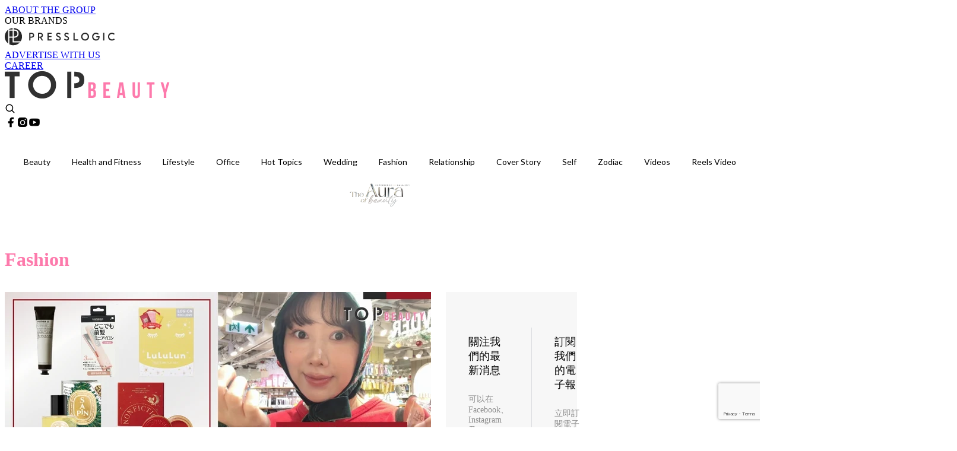

--- FILE ---
content_type: text/html; charset=utf-8
request_url: https://topbeautyhk.com/category/fashion
body_size: 44903
content:
<!doctype html>
<html data-n-head-ssr lang="zh-Hant-HK" data-n-head="%7B%22lang%22:%7B%22ssr%22:%22zh-Hant-HK%22%7D%7D">
  <head >
    <title>Fashion | TopBeauty</title><meta data-n-head="ssr" charset="utf-8"><meta data-n-head="ssr" data-hid="viewport" name="viewport" content="width=device-width, initial-scale=1"><meta data-n-head="ssr" property="og:site_name" content="TopBeauty"><meta data-n-head="ssr" data-hid="description" name="description" content="將一切美妝護膚、健康修身、時尚購物、生活藝術、愛情及職場發展等相關資訊帶給所有愛自己和重視身心健康的女生。"><meta data-n-head="ssr" data-hid="og:description" property="og:description" content="將一切美妝護膚、健康修身、時尚購物、生活藝術、愛情及職場發展等相關資訊帶給所有愛自己和重視身心健康的女生。"><meta data-n-head="ssr" data-hid="og:title" property="og:title" content="TopBeauty | 學習成為更美好更自信的自己"><meta data-n-head="ssr" data-hid="og:image" property="og:image" content="https://assets.presslogic.com/presslogic-hk-tb/static/images/topbeauty/og-image.jpg"><meta data-n-head="ssr" property="fb:pages" content="1501080783292714"><meta data-n-head="ssr" property="og:locale" content="zh_HK"><meta data-n-head="ssr" name="package-version" content="v1.14.0"><meta data-n-head="ssr" name="robots" content="max-image-preview:large, max-snippet:-1, max-video-preview:-1"><meta data-n-head="ssr" data-hid="og:url" property="og:url" content="https://topbeautyhk.com/category/fashion"><meta data-n-head="ssr" data-hid="robots" name="robots" content=""><meta data-n-head="ssr" name="publisher" content="TopBeauty" data-hid="publisher"><meta data-n-head="ssr" name="author" content="TopBeauty" data-hid="author"><meta data-n-head="ssr" property="og:type" content="article" data-hid="og:type"><meta data-n-head="ssr" property="og:site_name" content="TopBeauty" data-hid="og:site_name"><meta data-n-head="ssr" name="googlebot" content="index,follow" data-hid="googlebot"><meta data-n-head="ssr" property="fb:pages" content="1501080783292714" data-hid="fb:pages"><link data-n-head="ssr" rel="icon" type="image/x-icon" href="https://assets.presslogic.com/presslogic-hk-tb/static/favicon.ico"><link data-n-head="ssr" rel="shortcut icon" type="image/x-icon" href="https://assets.presslogic.com/presslogic-hk-tb/static/favicon.ico"><link data-n-head="ssr" rel="apple-touch-icon" size="120x120" href="https://assets.presslogic.com/presslogic-hk-tb/static/apple-touch-icon/120x120.png"><link data-n-head="ssr" rel="apple-touch-icon" size="152x152" href="https://assets.presslogic.com/presslogic-hk-tb/static/apple-touch-icon/152x152.png"><link data-n-head="ssr" rel="apple-touch-icon" size="167x167" href="https://assets.presslogic.com/presslogic-hk-tb/static/apple-touch-icon/167x167.png"><link data-n-head="ssr" rel="apple-touch-icon" size="180x180" href="https://assets.presslogic.com/presslogic-hk-tb/static/apple-touch-icon/180x180.png"><link data-n-head="ssr" rel="dns-prefetch" href="https://connect.facebook.net" crossorigin="anonymous"><link data-n-head="ssr" rel="dns-prefetch" href="https://pagead2.googlesyndication.com" crossorigin="anonymous"><link data-n-head="ssr" rel="dns-prefetch" href="https://www.facebook.com" crossorigin="anonymous"><link data-n-head="ssr" rel="dns-prefetch" href="https://googleads.g.doubleclick.net" crossorigin="anonymous"><link data-n-head="ssr" rel="dns-prefetch" href="https://fonts.googleapis.com"><link data-n-head="ssr" rel="preconnect" href="https://fonts.googleapis.com" crossorigin="anonymous"><link data-n-head="ssr" rel="stylesheet" href="https://fonts.googleapis.com/css2?family=Lato:wght@300;400;700&amp;display=swap"><link data-n-head="ssr" rel="canonical" href="https://topbeautyhk.com/category/fashion" data-hid="canonical"><script data-n-head="ssr" src="https://platform.instagram.com/en_US/embeds.js" async></script><script data-n-head="ssr" data-hid="gtm-script">window['dataLayer']=[];if(!window._gtm_init){window._gtm_init=1;(function (w,n,d,m,e,p){w[d]=(w[d]==1||n[d]=='yes'||n[d]==1||n[m]==1||(w[e]&&w[e][p]&&w[e][p]()))?1:0})(window,navigator,'doNotTrack','msDoNotTrack','external','msTrackingProtectionEnabled');(function(w,d,s,l,x,y){w[x]={};w._gtm_inject=function(i){if(w.doNotTrack||w[x][i])return;w[x][i]=1;w[l]=w[l]||[];w[l].push({'gtm.start':new Date().getTime(),event:'gtm.js'});var f=d.getElementsByTagName(s)[0],j=d.createElement(s);j.defer=true;j.src='https://www.googletagmanager.com/gtm.js?id='+i;f.parentNode.insertBefore(j,f);}})(window,document,'script','dataLayer','_gtm_ids','_gtm_inject')};["GTM-PRD2XB9"].forEach(function(i){window._gtm_inject(i)})</script><script data-n-head="ssr" type="application/ld+json">{"@context":"https://schema.org","@type":"BreadcrumbList","itemListElement":[{"@type":"ListItem","position":1,"name":"TopBeauty","item":"https://topbeautyhk.com"},{"@type":"ListItem","position":2,"name":"Fashion","item":"https://topbeautyhk.com/category/fashion"}]}</script><script data-n-head="ssr" type="application/ld+json">{"@context":"http://schema.org","@type":"ItemList","itemListElement":[{"@type":"SiteNavigationElement","position":1,"name":"Beauty","url":"https://topbeautyhk.com/category/beauty"},{"@type":"SiteNavigationElement","position":2,"name":"Health and Fitness","url":"https://topbeautyhk.com/category/healthandfitness"},{"@type":"SiteNavigationElement","position":3,"name":"Lifestyle","url":"https://topbeautyhk.com/category/lifestyle"},{"@type":"SiteNavigationElement","position":4,"name":"Office","url":"https://topbeautyhk.com/category/office"},{"@type":"SiteNavigationElement","position":5,"name":"Hot Topics","url":"https://topbeautyhk.com/category/hottopics"},{"@type":"SiteNavigationElement","position":6,"name":"Wedding","url":"https://topbeautyhk.com/category/wedding"},{"@type":"SiteNavigationElement","position":7,"name":"Fashion","url":"https://topbeautyhk.com/category/fashion"},{"@type":"SiteNavigationElement","position":8,"name":"Relationship","url":"https://topbeautyhk.com/category/relationship"},{"@type":"SiteNavigationElement","position":9,"name":"Cover Story","url":"https://topbeautyhk.com/category/coverstory"},{"@type":"SiteNavigationElement","position":10,"name":"Self","url":"https://topbeautyhk.com/category/self"},{"@type":"SiteNavigationElement","position":11,"name":"Zodiac","description":"zodiac","url":"https://topbeautyhk.com/category/zodiac"},{"@type":"SiteNavigationElement","position":12,"name":"MakeUp","url":"https://topbeautyhk.com/category/makeup"},{"@type":"SiteNavigationElement","position":13,"name":"Skincare","url":"https://topbeautyhk.com/category/skincare"},{"@type":"SiteNavigationElement","position":14,"name":"Exercise","url":"https://topbeautyhk.com/category/exercise"},{"@type":"SiteNavigationElement","position":15,"name":"Diet","url":"https://topbeautyhk.com/category/diet"},{"@type":"SiteNavigationElement","position":16,"name":"Bodycare","url":"https://topbeautyhk.com/category/bodycare"},{"@type":"SiteNavigationElement","position":17,"name":"Travel","url":"https://topbeautyhk.com/category/travel"},{"@type":"SiteNavigationElement","position":18,"name":"Food","url":"https://topbeautyhk.com/category/food"},{"@type":"SiteNavigationElement","position":19,"name":"Movie","url":"https://topbeautyhk.com/category/movie"},{"@type":"SiteNavigationElement","position":20,"name":"Shopping","url":"https://topbeautyhk.com/category/shopping"},{"@type":"SiteNavigationElement","position":21,"name":"Nail","url":"https://topbeautyhk.com/category/nail"},{"@type":"SiteNavigationElement","position":22,"name":"Hair style","url":"https://topbeautyhk.com/category/hairstyle"},{"@type":"SiteNavigationElement","position":23,"name":"Love","url":"https://topbeautyhk.com/category/love"},{"@type":"SiteNavigationElement","position":24,"name":"Friendship","url":"https://topbeautyhk.com/category/friendship"}]}</script><script data-n-head="ssr" type="application/ld+json">{"@context":"https://schema.org","@type":"NewsArticle","mainEntityOfPage":{"@type":"WebPage","@id":"https://topbeautyhk.com/article/265989/2025-聖誕禮物-交換禮物-懶人包"},"headline":"終極懶人清單！2025精選聖誕禮物提案：收到這些超驚喜、交換禮物不再煩惱！ 聖誕禮物2025｜終極懶人清單！2025精選聖誕禮物提案 交換禮物不再煩惱！","image":["https://image.topbeautyhk.com/wp-content/uploads/2025/12/Charmaine_TopBeauty_文章COVER.jpg"],"datePublished":"2025-12-19T15:30:42Z","dateModified":"2025-12-20T02:08:21.000Z","author":{"@type":"Person","name":"Charmaine Ko"},"publisher":{"@type":"Organization","name":"TopBeauty","url":"https://topbeautyhk.com","logo":{"@type":"imageObject","url":"https://assets.presslogic.com/presslogic-hk-tb/static/favicon.ico"}},"keywords":["Beauty","Bodycare","Style","Hair style","聖誕","美妝","節日","套裝","2025必買"]}</script><link rel="preload" href="/_nuxt/5e40e31.js" as="script"><link rel="preload" href="/_nuxt/07a00fb.js" as="script"><link rel="preload" href="/_nuxt/5b91921.js" as="script"><link rel="preload" href="/_nuxt/ac34dff.js" as="script"><link rel="preload" href="/_nuxt/ffdb09c.js" as="script"><link rel="preload" href="/_nuxt/621c500.js" as="script"><link rel="preload" href="/_nuxt/vendors/app/14b916ce.3e1d42b.css" as="style"><link rel="preload" href="/_nuxt/ccfdbcc.js" as="script"><link rel="preload" href="/_nuxt/e995d50.js" as="script"><link rel="preload" href="/_nuxt/4175889.js" as="script"><link rel="preload" href="/_nuxt/97c06ae.js" as="script"><link rel="preload" href="/_nuxt/153ee37.js" as="script"><link rel="preload" href="/_nuxt/e2eb180.js" as="script"><link rel="preload" href="/_nuxt/vendors/app/fca7f372.48c6e19.css" as="style"><link rel="preload" href="/_nuxt/9f482d7.js" as="script"><link rel="preload" href="/_nuxt/vendors/app/f1283a41.11a5785.css" as="style"><link rel="preload" href="/_nuxt/fdda0ee.js" as="script"><link rel="preload" href="/_nuxt/6fe1ad3.js" as="script"><link rel="preload" href="/_nuxt/6300d3c.js" as="script"><link rel="preload" href="/_nuxt/f90ee40.js" as="script"><link rel="preload" href="/_nuxt/fc30147.js" as="script"><link rel="preload" href="/_nuxt/62f7f3c.js" as="script"><link rel="preload" href="/_nuxt/8cbc6c1.js" as="script"><link rel="preload" href="/_nuxt/1527e83.js" as="script"><link rel="preload" href="/_nuxt/f0feb6d.js" as="script"><link rel="preload" href="/_nuxt/752379f.js" as="script"><link rel="preload" href="/_nuxt/vendors/app/6586b30a.4026b20.css" as="style"><link rel="preload" href="/_nuxt/0f1da18.js" as="script"><link rel="preload" href="/_nuxt/69d5547.js" as="script"><link rel="preload" href="/_nuxt/238e0b1.js" as="script"><link rel="preload" href="/_nuxt/f8d105e.js" as="script"><link rel="preload" href="/_nuxt/vendors/app/e0ed5ff5.a5e3790.css" as="style"><link rel="preload" href="/_nuxt/618bf44.js" as="script"><link rel="preload" href="/_nuxt/1bccde4.js" as="script"><link rel="preload" href="/_nuxt/3120633.js" as="script"><link rel="preload" href="/_nuxt/d3c067b.js" as="script"><link rel="preload" href="/_nuxt/c1e239c.js" as="script"><link rel="preload" href="/_nuxt/vendors/app/ec8c427e.5959bde.css" as="style"><link rel="preload" href="/_nuxt/3485224.js" as="script"><link rel="preload" href="/_nuxt/139c6e1.js" as="script"><link rel="preload" href="/_nuxt/app/f69643ec.b08e073.css" as="style"><link rel="preload" href="/_nuxt/7ed512e.js" as="script"><link rel="preload" href="/_nuxt/app/475d7e56.2595e6a.css" as="style"><link rel="preload" href="/_nuxt/3da6829.js" as="script"><link rel="preload" href="/_nuxt/app/fdb9d3a8.3b3905c.css" as="style"><link rel="preload" href="/_nuxt/ba9a9e4.js" as="script"><link rel="preload" href="/_nuxt/1c4e6aa.js" as="script"><link rel="preload" href="/_nuxt/app/890ca723.448cdb6.css" as="style"><link rel="preload" href="/_nuxt/5e9595e.js" as="script"><link rel="preload" href="/_nuxt/d552ed1.js" as="script"><link rel="preload" href="/_nuxt/app/01d99f6b.3e7497c.css" as="style"><link rel="preload" href="/_nuxt/a037ca6.js" as="script"><link rel="preload" href="/_nuxt/8.8054021.css" as="style"><link rel="preload" href="/_nuxt/7396a2a.js" as="script"><link rel="preload" href="/_nuxt/24.196bd9c.css" as="style"><link rel="preload" href="/_nuxt/02a2a60.js" as="script"><link rel="preload" href="/_nuxt/44.a2b1326.css" as="style"><link rel="preload" href="/_nuxt/a9ea893.js" as="script"><link rel="preload" href="/_nuxt/pages/category/_slug/f075b844.37ff01e.css" as="style"><link rel="preload" href="/_nuxt/2ff684b.js" as="script"><link rel="preload" href="/_nuxt/pages/author/_blogger/pages/bloggers/pages/category/_slug/pages/index/pages/tag/_slug/441a7516.e252318.css" as="style"><link rel="preload" href="/_nuxt/6087ef2.js" as="script"><link rel="preload" href="/_nuxt/1.aff56ec.css" as="style"><link rel="preload" href="/_nuxt/27d2872.js" as="script"><link rel="preload" href="/_nuxt/3.9926fee.css" as="style"><link rel="preload" href="/_nuxt/415ae72.js" as="script"><link rel="preload" href="/_nuxt/26.5b120dc.css" as="style"><link rel="preload" href="/_nuxt/7410442.js" as="script"><link rel="preload" href="/_nuxt/12.067bdb5.css" as="style"><link rel="preload" href="/_nuxt/112592d.js" as="script"><link rel="preload" href="/_nuxt/23.e8e621d.css" as="style"><link rel="preload" href="/_nuxt/386ba6f.js" as="script"><link rel="preload" href="/_nuxt/22.6b19619.css" as="style"><link rel="preload" href="/_nuxt/b4d7e5e.js" as="script"><link rel="stylesheet" href="/_nuxt/vendors/app/14b916ce.3e1d42b.css"><link rel="stylesheet" href="/_nuxt/vendors/app/fca7f372.48c6e19.css"><link rel="stylesheet" href="/_nuxt/vendors/app/f1283a41.11a5785.css"><link rel="stylesheet" href="/_nuxt/vendors/app/6586b30a.4026b20.css"><link rel="stylesheet" href="/_nuxt/vendors/app/e0ed5ff5.a5e3790.css"><link rel="stylesheet" href="/_nuxt/vendors/app/ec8c427e.5959bde.css"><link rel="stylesheet" href="/_nuxt/app/f69643ec.b08e073.css"><link rel="stylesheet" href="/_nuxt/app/475d7e56.2595e6a.css"><link rel="stylesheet" href="/_nuxt/app/fdb9d3a8.3b3905c.css"><link rel="stylesheet" href="/_nuxt/app/890ca723.448cdb6.css"><link rel="stylesheet" href="/_nuxt/app/01d99f6b.3e7497c.css"><link rel="stylesheet" href="/_nuxt/8.8054021.css"><link rel="stylesheet" href="/_nuxt/24.196bd9c.css"><link rel="stylesheet" href="/_nuxt/44.a2b1326.css"><link rel="stylesheet" href="/_nuxt/pages/category/_slug/f075b844.37ff01e.css"><link rel="stylesheet" href="/_nuxt/pages/author/_blogger/pages/bloggers/pages/category/_slug/pages/index/pages/tag/_slug/441a7516.e252318.css"><link rel="stylesheet" href="/_nuxt/1.aff56ec.css"><link rel="stylesheet" href="/_nuxt/3.9926fee.css"><link rel="stylesheet" href="/_nuxt/26.5b120dc.css"><link rel="stylesheet" href="/_nuxt/12.067bdb5.css"><link rel="stylesheet" href="/_nuxt/23.e8e621d.css"><link rel="stylesheet" href="/_nuxt/22.6b19619.css">
  </head>
  <body >
    <noscript data-n-head="ssr" data-hid="gtm-noscript" data-pbody="true"><iframe src="https://www.googletagmanager.com/ns.html?id=GTM-PRD2XB9&" height="0" width="0" style="display:none;visibility:hidden" title="gtm"></iframe></noscript><div data-server-rendered="true" id="__nuxt"><!----><div id="__layout"><div class="desktop-layout"><div id="page-ga" hidden="hidden">
    UA-75313505-19
  </div> <div id="page-ga4" hidden="hidden">
    G-3ZYXHH693T
  </div> <div id="page-slug" hidden="hidden">
    topbeauty
  </div> <!----> <div><!----> <div class="anymind-interstitial"></div> <div class="anymind-anchorad"></div> <!----> <div><div><div id="top-banner-ad" class="top-banner-ad-container container top-banner-ad-desktop"><div data-key="Top2_D" class="ad-slot-script-wrap no-space" data-v-6bf17631><div id="ad-id-pakt8y" data-v-6bf17631></div></div></div></div> <header id="header" mobile-header-border="true" class="app-header"><div class="app-header__top-nav"><div class="app-header__top-nav-item"><a href="https://www.presslogic.ai/" target="_blank">
        ABOUT THE GROUP
      </a></div> <div class="app-header__top-nav-item el-dropdown"><div>
        OUR BRANDS<i class="el-icon-arrow-down el-icon--right"></i></div> <ul class="el-dropdown-menu el-popper app-header__top-nav-brand" style="display:none;"><li tabindex="-1" class="el-dropdown-menu__item"><!----><a href="https://girlstyle.com" target="_blank">GirlStyle 女生日常</a></li><li tabindex="-1" class="el-dropdown-menu__item"><!----><a href="https://holidaysmart.io" target="_blank">HolidaySmart 假期日常</a></li><li tabindex="-1" class="el-dropdown-menu__item"><!----><a href="https://jomexplore.io" target="_blank">Jom Explore</a></li><li tabindex="-1" class="el-dropdown-menu__item"><!----><a href="https://businessfocus.io" target="_blank">BusinessFocus</a></li><li tabindex="-1" class="el-dropdown-menu__item"><!----><a href="https://mamidaily.com" target="_blank">MamiDaily 親子日常</a></li><li tabindex="-1" class="el-dropdown-menu__item"><!----><a href="https://urbanlifehk.com" target="_blank">UrbanLife Health 健康新態度</a></li><li tabindex="-1" class="el-dropdown-menu__item"><!----><a href="https://topbeautyhk.com" target="_blank">TopBeauty</a></li><li tabindex="-1" class="el-dropdown-menu__item"><!----><a href="https://poplady-mag.com" target="_blank">POPLADY</a></li><li tabindex="-1" class="el-dropdown-menu__item"><!----><a href="https://thekdaily.com" target="_blank">Kdaily 韓粉日常</a></li><li tabindex="-1" class="el-dropdown-menu__item"><!----><a href="https://thepetcity.co" target="_blank">PetCity 毛孩日常</a></li><li tabindex="-1" class="el-dropdown-menu__item"><!----><a href="https://www.baby-kingdom.com/forum.php" target="_blank">Baby-Kingdom</a></li><li tabindex="-1" class="el-dropdown-menu__item"><!----><a href="https://www.edu-kingdom.com/" target="_blank">Edu-Kingdom</a></li><li tabindex="-1" class="el-dropdown-menu__item"><!----><a href="https://medialens.io" target="_blank">MediaLens</a></li><li tabindex="-1" class="el-dropdown-menu__item"><!----><a href="https://www.tapnow.com/zh-HK/" target="_blank">TapNow</a></li><li tabindex="-1" class="el-dropdown-menu__item"><!----><a href="https://www.maxlytics.io" target="_blank">Maxlytics</a></li><li tabindex="-1" class="el-dropdown-menu__item"><!----><a href="https://echomaker.io/" target="_blank">EchoMaker</a></li><li tabindex="-1" class="el-dropdown-menu__item"><!----><a href="https://www.eventvibe.io/" target="_blank">EventVibe</a></li><li tabindex="-1" class="el-dropdown-menu__item"><!----><a href="https://www.facevibe.ai/" target="_blank">FaceVibe</a></li><li tabindex="-1" class="el-dropdown-menu__item"><!----><a href="https://www.mintinglabs.com/" target="_blank">Mintinglabs</a></li></ul></div> <div class="app-header__top-nav-item"><a href="https://www.presslogic.ai/" target="_blank"><img src="https://assets.presslogic.com/static/images/logo/presslogic-logo.svg" alt="presslogic-logo"></a></div> <div class="app-header__top-nav-item"><a href="/advertise" target="_blank">
        ADVERTISE WITH US
      </a></div> <div class="app-header__top-nav-item"><a href="https://www.presslogic.ai/career" target="_blank">
        CAREER
      </a></div></div> <div class="app-header__main"><a href="/" title="TopBeauty" class="app-header__home-link nuxt-link-active"><img src="https://assets.presslogic.com/presslogic-hk-tb/static/images/layout-logo.png" srcset="https://assets.presslogic.com/presslogic-hk-tb/static/images/layout-logo@2x.png 2x, https://assets.presslogic.com/presslogic-hk-tb/static/images/layout-logo@3x.png 3x" id="logo" alt="TopBeauty" class="pl-retina-img"></a> <div class="app-header__container"><!----> <div class="top-header-nav"><!----> <a href="/search" aria-label="search" class="header-search-link"><img src="https://assets.presslogic.com/presslogic-hk-tb/static/images/header-icon-search.svg" class="header-search-link__icon"></a> <div class="top-header-nav__social"><a href="https://www.facebook.com/topbeautyhk/" target="_blank" rel="noopener noreferrer" class="top-header-nav__link"><img src="https://assets.presslogic.com/presslogic-hk-tb/static/images/header-icon-facebook.svg" alt="facebook" class="top-header-nav__icon"></a><a href="https://www.instagram.com/topbeautyhk/" target="_blank" rel="noopener noreferrer" class="top-header-nav__link"><img src="https://assets.presslogic.com/presslogic-hk-tb/static/images/header-icon-instagram.svg" alt="instagram" class="top-header-nav__icon"></a><a href="https://www.youtube.com/channel/UCg_H0y7ZR7_tanlCAxAGBtA" target="_blank" rel="noopener noreferrer" class="top-header-nav__link"><img src="https://assets.presslogic.com/presslogic-hk-tb/static/images/header-icon-youtube.svg" alt="youtube" class="top-header-nav__icon"></a></div> <!----></div></div></div> <!----> <div class="app-header__border"></div></header> <header id="header-small" class="collapsing-header" style="display:none;"><div class="collapsing-header__container"><a href="https://www.presslogic.ai/" target="_blank" rel="noopener noreferrer" class="collapsing-header__group-link"><img src="https://assets.presslogic.com/static/images/logo/presslogic-logo.svg" alt="presslogic-logo" class="collapsing-header__group-logo"></a> <a href="/" title="TopBeauty" class="collapsing-header__home-link nuxt-link-active"><img src="https://assets.presslogic.com/presslogic-hk-tb/static/images/loading.png" alt="TopBeauty" class="collapsing-header__home-logo topbeauty"></a> <div class="collapsing-header__menu"><div class="desktop-header-navigation container"><ul class="desktop-header-navigation__menu" style="margin-left:0px;"><li class="desktop-header-navigation__menu-item"><a href="/category/beauty" class="desktop-header-navigation__menu-link"><span>Beauty</span></a> <div class="desktop-header-navigation__sub-menu-wrap" style="display:none;"><ul class="desktop-header-navigation__sub-menu"><li class="desktop-header-navigation__sub-menu-item"><a href="/category/beauty" class="desktop-header-navigation__sub-menu-link">
              All 全部
            </a></li> <li class="desktop-header-navigation__sub-menu-item"><a href="/category/makeup" class="desktop-header-navigation__sub-menu-link">
              MakeUp
            </a></li><li class="desktop-header-navigation__sub-menu-item"><a href="/category/skincare" class="desktop-header-navigation__sub-menu-link">
              Skincare
            </a></li></ul> <!----></div></li><li class="desktop-header-navigation__menu-item"><a href="/category/healthandfitness" class="desktop-header-navigation__menu-link"><span>Health and Fitness</span></a> <div class="desktop-header-navigation__sub-menu-wrap" style="display:none;"><ul class="desktop-header-navigation__sub-menu"><li class="desktop-header-navigation__sub-menu-item"><a href="/category/healthandfitness" class="desktop-header-navigation__sub-menu-link">
              All 全部
            </a></li> <li class="desktop-header-navigation__sub-menu-item"><a href="/category/exercise" class="desktop-header-navigation__sub-menu-link">
              Exercise
            </a></li><li class="desktop-header-navigation__sub-menu-item"><a href="/category/diet" class="desktop-header-navigation__sub-menu-link">
              Diet
            </a></li><li class="desktop-header-navigation__sub-menu-item"><a href="/category/bodycare" class="desktop-header-navigation__sub-menu-link">
              Bodycare
            </a></li></ul> <!----></div></li><li class="desktop-header-navigation__menu-item"><a href="/category/lifestyle" class="desktop-header-navigation__menu-link"><span>Lifestyle</span></a> <div class="desktop-header-navigation__sub-menu-wrap" style="display:none;"><ul class="desktop-header-navigation__sub-menu"><li class="desktop-header-navigation__sub-menu-item"><a href="/category/lifestyle" class="desktop-header-navigation__sub-menu-link">
              All 全部
            </a></li> <li class="desktop-header-navigation__sub-menu-item"><a href="/category/travel" class="desktop-header-navigation__sub-menu-link">
              Travel
            </a></li><li class="desktop-header-navigation__sub-menu-item"><a href="/category/food" class="desktop-header-navigation__sub-menu-link">
              Food
            </a></li><li class="desktop-header-navigation__sub-menu-item"><a href="/category/movie" class="desktop-header-navigation__sub-menu-link">
              Movie
            </a></li></ul> <!----></div></li><li class="desktop-header-navigation__menu-item"><a href="/category/office" class="desktop-header-navigation__menu-link"><span>Office</span></a> <div class="desktop-header-navigation__sub-menu-wrap" style="display:none;"><ul class="desktop-header-navigation__sub-menu"><li class="desktop-header-navigation__sub-menu-item"><a href="/category/office" class="desktop-header-navigation__sub-menu-link">
              All 全部
            </a></li> </ul> <!----></div></li><li class="desktop-header-navigation__menu-item"><a href="/category/hottopics" class="desktop-header-navigation__menu-link"><span>Hot Topics</span></a> <div class="desktop-header-navigation__sub-menu-wrap" style="display:none;"><ul class="desktop-header-navigation__sub-menu"><li class="desktop-header-navigation__sub-menu-item"><a href="/category/hottopics" class="desktop-header-navigation__sub-menu-link">
              All 全部
            </a></li> </ul> <!----></div></li><li class="desktop-header-navigation__menu-item"><a href="/category/wedding" class="desktop-header-navigation__menu-link"><span>Wedding</span></a> <div class="desktop-header-navigation__sub-menu-wrap" style="display:none;"><ul class="desktop-header-navigation__sub-menu"><li class="desktop-header-navigation__sub-menu-item"><a href="/category/wedding" class="desktop-header-navigation__sub-menu-link">
              All 全部
            </a></li> </ul> <!----></div></li><li class="desktop-header-navigation__menu-item"><a href="/category/fashion" aria-current="page" class="desktop-header-navigation__menu-link nuxt-link-exact-active nuxt-link-active"><span>Fashion</span></a> <div class="desktop-header-navigation__sub-menu-wrap" style="display:none;"><ul class="desktop-header-navigation__sub-menu"><li class="desktop-header-navigation__sub-menu-item"><a href="/category/fashion" aria-current="page" class="desktop-header-navigation__sub-menu-link nuxt-link-exact-active nuxt-link-active">
              All 全部
            </a></li> <li class="desktop-header-navigation__sub-menu-item"><a href="/category/shopping" class="desktop-header-navigation__sub-menu-link">
              Shopping
            </a></li><li class="desktop-header-navigation__sub-menu-item"><a href="/category/nail" class="desktop-header-navigation__sub-menu-link">
              Nail
            </a></li><li class="desktop-header-navigation__sub-menu-item"><a href="/category/hairstyle" class="desktop-header-navigation__sub-menu-link">
              Hair style
            </a></li></ul> <!----></div></li><li class="desktop-header-navigation__menu-item"><a href="/category/relationship" class="desktop-header-navigation__menu-link"><span>Relationship</span></a> <div class="desktop-header-navigation__sub-menu-wrap" style="display:none;"><ul class="desktop-header-navigation__sub-menu"><li class="desktop-header-navigation__sub-menu-item"><a href="/category/relationship" class="desktop-header-navigation__sub-menu-link">
              All 全部
            </a></li> <li class="desktop-header-navigation__sub-menu-item"><a href="/category/love" class="desktop-header-navigation__sub-menu-link">
              Love
            </a></li><li class="desktop-header-navigation__sub-menu-item"><a href="/category/friendship" class="desktop-header-navigation__sub-menu-link">
              Friendship
            </a></li></ul> <!----></div></li><li class="desktop-header-navigation__menu-item"><a href="/category/coverstory" class="desktop-header-navigation__menu-link"><span>Cover Story</span></a> <div class="desktop-header-navigation__sub-menu-wrap" style="display:none;"><ul class="desktop-header-navigation__sub-menu"><li class="desktop-header-navigation__sub-menu-item"><a href="/category/coverstory" class="desktop-header-navigation__sub-menu-link">
              All 全部
            </a></li> </ul> <!----></div></li><li class="desktop-header-navigation__menu-item"><a href="/category/self" class="desktop-header-navigation__menu-link"><span>Self</span></a> <div class="desktop-header-navigation__sub-menu-wrap" style="display:none;"><ul class="desktop-header-navigation__sub-menu"><li class="desktop-header-navigation__sub-menu-item"><a href="/category/self" class="desktop-header-navigation__sub-menu-link">
              All 全部
            </a></li> </ul> <!----></div></li><li class="desktop-header-navigation__menu-item"><a href="/category/zodiac" class="desktop-header-navigation__menu-link"><span>Zodiac</span></a> <div class="desktop-header-navigation__sub-menu-wrap" style="display:none;"><ul class="desktop-header-navigation__sub-menu"><li class="desktop-header-navigation__sub-menu-item"><a href="/category/zodiac" class="desktop-header-navigation__sub-menu-link">
              All 全部
            </a></li> </ul> <!----></div></li> <li class="desktop-header-navigation__menu-item"><a href="/videos" class="pl-menu-link pl-menu-link--95 pl-menu-link--text desktop-header-navigation__menu-link">Videos</a></li><li class="desktop-header-navigation__menu-item"><a href="/igvideos" class="pl-menu-link pl-menu-link--178 pl-menu-link--text desktop-header-navigation__menu-link">Reels Video</a></li><li class="desktop-header-navigation__menu-item"><a href="https://award.topbeautyhk.com/" class="pl-menu-link pl-menu-link--251 pl-menu-link--text desktop-header-navigation__menu-link">TopBeauty Awards 2025</a></li></ul></div></div> <!----> <a href="/search" aria-label="search" class="header-search-link"><img src="https://assets.presslogic.com/presslogic-hk-tb/static/images/header-icon-search.svg" class="header-search-link__icon"></a> <!----></div></header> <div class="default-layout-wrap" style="background:#fff;"><div id="main-navigation" class="main-navigation container"><ul class="main-navigation__menu"><li class="main-navigation__menu-item"><a href="/category/beauty" class="main-navigation__menu-link">
        Beauty
      </a> <div class="main-navigation__sub-menu-wrap" style="display:none;"><ul class="main-navigation__sub-menu"><li class="main-navigation__sub-menu-item"><a href="/category/makeup" class="main-navigation__sub-menu-link">
                MakeUp
              </a></li><li class="main-navigation__sub-menu-item"><a href="/category/skincare" class="main-navigation__sub-menu-link">
                Skincare
              </a></li></ul> <!----></div></li><li class="main-navigation__menu-item"><a href="/category/healthandfitness" class="main-navigation__menu-link">
        Health and Fitness
      </a> <div class="main-navigation__sub-menu-wrap" style="display:none;"><ul class="main-navigation__sub-menu"><li class="main-navigation__sub-menu-item"><a href="/category/exercise" class="main-navigation__sub-menu-link">
                Exercise
              </a></li><li class="main-navigation__sub-menu-item"><a href="/category/diet" class="main-navigation__sub-menu-link">
                Diet
              </a></li><li class="main-navigation__sub-menu-item"><a href="/category/bodycare" class="main-navigation__sub-menu-link">
                Bodycare
              </a></li></ul> <!----></div></li><li class="main-navigation__menu-item"><a href="/category/lifestyle" class="main-navigation__menu-link">
        Lifestyle
      </a> <div class="main-navigation__sub-menu-wrap" style="display:none;"><ul class="main-navigation__sub-menu"><li class="main-navigation__sub-menu-item"><a href="/category/travel" class="main-navigation__sub-menu-link">
                Travel
              </a></li><li class="main-navigation__sub-menu-item"><a href="/category/food" class="main-navigation__sub-menu-link">
                Food
              </a></li><li class="main-navigation__sub-menu-item"><a href="/category/movie" class="main-navigation__sub-menu-link">
                Movie
              </a></li></ul> <!----></div></li><li class="main-navigation__menu-item"><a href="/category/office" class="main-navigation__menu-link">
        Office
      </a> <div class="main-navigation__sub-menu-wrap" style="display:none;"><ul class="main-navigation__sub-menu"></ul> <!----></div></li><li class="main-navigation__menu-item"><a href="/category/hottopics" class="main-navigation__menu-link">
        Hot Topics
      </a> <div class="main-navigation__sub-menu-wrap" style="display:none;"><ul class="main-navigation__sub-menu"></ul> <!----></div></li><li class="main-navigation__menu-item"><a href="/category/wedding" class="main-navigation__menu-link">
        Wedding
      </a> <div class="main-navigation__sub-menu-wrap" style="display:none;"><ul class="main-navigation__sub-menu"></ul> <!----></div></li><li class="main-navigation__menu-item"><a href="/category/fashion" aria-current="page" class="main-navigation__menu-link nuxt-link-exact-active nuxt-link-active">
        Fashion
      </a> <div class="main-navigation__sub-menu-wrap" style="display:none;"><ul class="main-navigation__sub-menu"><li class="main-navigation__sub-menu-item"><a href="/category/shopping" class="main-navigation__sub-menu-link">
                Shopping
              </a></li><li class="main-navigation__sub-menu-item"><a href="/category/nail" class="main-navigation__sub-menu-link">
                Nail
              </a></li><li class="main-navigation__sub-menu-item"><a href="/category/hairstyle" class="main-navigation__sub-menu-link">
                Hair style
              </a></li></ul> <!----></div></li><li class="main-navigation__menu-item"><a href="/category/relationship" class="main-navigation__menu-link">
        Relationship
      </a> <div class="main-navigation__sub-menu-wrap" style="display:none;"><ul class="main-navigation__sub-menu"><li class="main-navigation__sub-menu-item"><a href="/category/love" class="main-navigation__sub-menu-link">
                Love
              </a></li><li class="main-navigation__sub-menu-item"><a href="/category/friendship" class="main-navigation__sub-menu-link">
                Friendship
              </a></li></ul> <!----></div></li><li class="main-navigation__menu-item"><a href="/category/coverstory" class="main-navigation__menu-link">
        Cover Story
      </a> <div class="main-navigation__sub-menu-wrap" style="display:none;"><ul class="main-navigation__sub-menu"></ul> <!----></div></li><li class="main-navigation__menu-item"><a href="/category/self" class="main-navigation__menu-link">
        Self
      </a> <div class="main-navigation__sub-menu-wrap" style="display:none;"><ul class="main-navigation__sub-menu"></ul> <!----></div></li><li class="main-navigation__menu-item"><a href="/category/zodiac" class="main-navigation__menu-link">
        Zodiac
      </a> <div class="main-navigation__sub-menu-wrap" style="display:none;"><ul class="main-navigation__sub-menu"></ul> <!----></div></li> <li class="main-navigation__menu-item"><a href="/videos" class="pl-menu-link pl-menu-link--95 pl-menu-link--text main-navigation__menu-link">Videos</a></li><li class="main-navigation__menu-item"><a href="/igvideos" class="pl-menu-link pl-menu-link--178 pl-menu-link--text main-navigation__menu-link">Reels Video</a></li><li class="main-navigation__menu-item"><a href="https://award.topbeautyhk.com/" class="pl-menu-link pl-menu-link--251 pl-menu-link--image main-navigation__menu-link"><img alt="TopBeauty Awards 2025" src="https://assets.presslogic.com/presslogic-hk-tb/static/images/loading.png" class="pl-menu-link__img" width="104px" height="40px"></a></li></ul></div> <div class="container"><div data-fetch-key="0" class="category-page"><h1 class="category-h1 category-h1--desktop">
      Fashion
    </h1> <div class="main-content main-content--desktop"><div id="posts" class="main-post-list main-post-list--desktop"><div class="main-post-list__item main-post-list__item--post"><div data-order-id="" class="pl-post-list-cell pl-post-list-cell--lg pl-post-list-cell--text-center"><a href="/article/265989/2025-%E8%81%96%E8%AA%95%E7%A6%AE%E7%89%A9-%E4%BA%A4%E6%8F%9B%E7%A6%AE%E7%89%A9-%E6%87%B6%E4%BA%BA%E5%8C%85" class="pl-post-list-cell__link"><div class="pl-post-list-cell__wrap"><div class="pl-post-list-cell__top-image"><!----> <img src="https://assets.presslogic.com/presslogic-hk-tb/static/images/loading.png" data-srcset="https://image.topbeautyhk.com/wp-content/uploads/2025/12/Charmaine_TopBeauty_文章COVER.jpg?auto=format&amp;w=414 414w, https://image.topbeautyhk.com/wp-content/uploads/2025/12/Charmaine_TopBeauty_文章COVER.jpg?auto=format&amp;w=718 718w, https://image.topbeautyhk.com/wp-content/uploads/2025/12/Charmaine_TopBeauty_文章COVER.jpg?auto=format&amp;w=828 828w, https://image.topbeautyhk.com/wp-content/uploads/2025/12/Charmaine_TopBeauty_文章COVER.jpg?auto=format&amp;w=1053 1053w, https://image.topbeautyhk.com/wp-content/uploads/2025/12/Charmaine_TopBeauty_文章COVER.jpg?auto=format&amp;w=1242 1242w, https://image.topbeautyhk.com/wp-content/uploads/2025/12/Charmaine_TopBeauty_文章COVER.jpg?auto=format&amp;w=1436 1436w, https://image.topbeautyhk.com/wp-content/uploads/2025/12/Charmaine_TopBeauty_文章COVER.jpg?auto=format&amp;w=1440 1440w, https://image.topbeautyhk.com/wp-content/uploads/2025/12/Charmaine_TopBeauty_文章COVER.jpg?auto=format&amp;w=2106 2106w, https://image.topbeautyhk.com/wp-content/uploads/2025/12/Charmaine_TopBeauty_文章COVER.jpg?auto=format&amp;w=2154 2154w, https://image.topbeautyhk.com/wp-content/uploads/2025/12/Charmaine_TopBeauty_文章COVER.jpg?auto=format&amp;w=2880 2880w, https://image.topbeautyhk.com/wp-content/uploads/2025/12/Charmaine_TopBeauty_文章COVER.jpg?auto=format&amp;w=3159 3159w, https://image.topbeautyhk.com/wp-content/uploads/2025/12/Charmaine_TopBeauty_文章COVER.jpg?auto=format&amp;w=4320 4320w" alt="終極懶人清單！2025精選聖誕禮物提案：收到這些超驚喜、交換禮物不再煩惱！"></div> <div class="pl-post-list-cell__content-wrap"><div class="pl-post-list-cell__content"><div class="pl-post-list-cell__main"><div class="pl-post-list-cell__meta"><div class="pl-post-list-cell__categories">
                  Beauty．Bodycare．Hair style
                </div> <!----></div> <div class="pl-post-list-cell__info"><h2 class="pl-post-list-cell__title">
                終極懶人清單！2025精選聖誕禮物提案：收到這些超驚喜、交換禮物不再煩惱！
              </h2> <p class="pl-post-list-cell__preview">
                聖誕節進入最後倒數！還在為禮物選擇而煩惱？美編已經幫你整理好 「2025 最強 聖誕 禮物懶人包」！從HK$100 - ...
              </p></div></div> <div data-datetime="19th Dec 2025" class="pl-post-list-cell__publish">
            a month ago
          </div> <!----></div></div></div></a></div> <!----></div><div class="main-post-list__item main-post-list__item--post"><div data-order-id="" class="pl-post-list-cell pl-post-list-cell--img-left"><a href="/article/100608/%E6%9F%93%E9%AB%AE-%E9%AB%AE%E8%89%B2-%E6%BC%82%E6%9F%93-%E9%A0%AD%E9%AB%AE-%E5%A5%B3%E7%94%9F" class="pl-post-list-cell__link"><div class="pl-post-list-cell__wrap"><div class="pl-post-list-cell__left-image"><!----> <img src="https://assets.presslogic.com/presslogic-hk-tb/static/images/loading.png" data-srcset="https://image.topbeautyhk.com/wp-content/uploads/2022/03/8b9ec296.jpg?auto=format&amp;w=414 414w, https://image.topbeautyhk.com/wp-content/uploads/2022/03/8b9ec296.jpg?auto=format&amp;w=718 718w, https://image.topbeautyhk.com/wp-content/uploads/2022/03/8b9ec296.jpg?auto=format&amp;w=828 828w, https://image.topbeautyhk.com/wp-content/uploads/2022/03/8b9ec296.jpg?auto=format&amp;w=1053 1053w, https://image.topbeautyhk.com/wp-content/uploads/2022/03/8b9ec296.jpg?auto=format&amp;w=1242 1242w, https://image.topbeautyhk.com/wp-content/uploads/2022/03/8b9ec296.jpg?auto=format&amp;w=1436 1436w, https://image.topbeautyhk.com/wp-content/uploads/2022/03/8b9ec296.jpg?auto=format&amp;w=1440 1440w, https://image.topbeautyhk.com/wp-content/uploads/2022/03/8b9ec296.jpg?auto=format&amp;w=2106 2106w, https://image.topbeautyhk.com/wp-content/uploads/2022/03/8b9ec296.jpg?auto=format&amp;w=2154 2154w, https://image.topbeautyhk.com/wp-content/uploads/2022/03/8b9ec296.jpg?auto=format&amp;w=2880 2880w, https://image.topbeautyhk.com/wp-content/uploads/2022/03/8b9ec296.jpg?auto=format&amp;w=3159 3159w, https://image.topbeautyhk.com/wp-content/uploads/2022/03/8b9ec296.jpg?auto=format&amp;w=4320 4320w" alt="【免漂髮色】7款超顯白免漂髮色！不用漂的髮色也能擁有高級霧感，保證褪色也好看"></div> <div class="pl-post-list-cell__content-wrap"><div class="pl-post-list-cell__content"><div class="pl-post-list-cell__main"><div class="pl-post-list-cell__meta"><div class="pl-post-list-cell__categories">
                  Fashion．Hair style
                </div> <!----></div> <div class="pl-post-list-cell__info"><h2 class="pl-post-list-cell__title">
                【免漂髮色】7款超顯白免漂髮色！不用漂的髮色也能擁有高級霧感，保證褪色也好看
              </h2> <p class="pl-post-list-cell__preview">
                免漂髮色｜猶豫要不要漂髮？本文精選7個免漂髮色，告訴你哪些不用漂的髮色最有質感！特別整理褪色也好看的...
              </p></div></div> <div data-datetime="28th Nov 2025" class="pl-post-list-cell__publish">
            2 months ago
          </div> <!----></div></div></div></a></div> <!----></div><div class="main-post-list__item main-post-list__item--post"><div data-order-id="" class="pl-post-list-cell pl-post-list-cell--img-left"><a href="/article/265033/%E9%A6%99%E6%B0%9B-%E5%B0%8F%E7%9C%BE%E9%A6%99%E6%B0%B4-karina" class="pl-post-list-cell__link"><div class="pl-post-list-cell__wrap"><div class="pl-post-list-cell__left-image"><!----> <img src="https://assets.presslogic.com/presslogic-hk-tb/static/images/loading.png" data-srcset="https://image.topbeautyhk.com/wp-content/uploads/2025/11/20251117.jpg?auto=format&amp;w=414 414w, https://image.topbeautyhk.com/wp-content/uploads/2025/11/20251117.jpg?auto=format&amp;w=718 718w, https://image.topbeautyhk.com/wp-content/uploads/2025/11/20251117.jpg?auto=format&amp;w=828 828w, https://image.topbeautyhk.com/wp-content/uploads/2025/11/20251117.jpg?auto=format&amp;w=1053 1053w, https://image.topbeautyhk.com/wp-content/uploads/2025/11/20251117.jpg?auto=format&amp;w=1242 1242w, https://image.topbeautyhk.com/wp-content/uploads/2025/11/20251117.jpg?auto=format&amp;w=1436 1436w, https://image.topbeautyhk.com/wp-content/uploads/2025/11/20251117.jpg?auto=format&amp;w=1440 1440w, https://image.topbeautyhk.com/wp-content/uploads/2025/11/20251117.jpg?auto=format&amp;w=2106 2106w, https://image.topbeautyhk.com/wp-content/uploads/2025/11/20251117.jpg?auto=format&amp;w=2154 2154w, https://image.topbeautyhk.com/wp-content/uploads/2025/11/20251117.jpg?auto=format&amp;w=2880 2880w, https://image.topbeautyhk.com/wp-content/uploads/2025/11/20251117.jpg?auto=format&amp;w=3159 3159w, https://image.topbeautyhk.com/wp-content/uploads/2025/11/20251117.jpg?auto=format&amp;w=4320 4320w" alt="aespa Karina竟然在街頭送香水？同款小眾香氛品牌SISAO必買推薦清單大公開！"></div> <div class="pl-post-list-cell__content-wrap"><div class="pl-post-list-cell__content"><div class="pl-post-list-cell__main"><div class="pl-post-list-cell__meta"><div class="pl-post-list-cell__categories">
                  Fashion．Shopping
                </div> <!----></div> <div class="pl-post-list-cell__info"><h2 class="pl-post-list-cell__title">
                aespa Karina竟然在街頭送香水？同款小眾香氛品牌SISAO必買推薦清單大公開！
              </h2> <p class="pl-post-list-cell__preview">
                最近韓國Treads上爆出一個讓粉絲們尖叫不已的街頭奇遇記，aespa成員Karina在路上偶遇粉絲，熱心地送上自己的愛...
              </p></div></div> <div data-datetime="17th Nov 2025" class="pl-post-list-cell__publish">
            2 months ago
          </div> <!----></div></div></div></a></div> <!----></div><div class="main-post-list__item main-post-list__item--post"><div data-order-id="" class="pl-post-list-cell pl-post-list-cell--img-left"><a href="/article/262069/%E7%80%8F%E6%B5%B7-%E7%80%8F%E6%B5%B7%E5%AE%9A%E5%9E%8B-%E7%80%8F%E6%B5%B7%E6%8E%A7%E6%B2%B9%E6%A3%92" class="pl-post-list-cell__link"><div class="pl-post-list-cell__wrap"><div class="pl-post-list-cell__left-image"><!----> <img src="https://assets.presslogic.com/presslogic-hk-tb/static/images/loading.png" data-srcset="https://image.topbeautyhk.com/wp-content/uploads/2025/08/20250920.jpg?auto=format&amp;w=414 414w, https://image.topbeautyhk.com/wp-content/uploads/2025/08/20250920.jpg?auto=format&amp;w=718 718w, https://image.topbeautyhk.com/wp-content/uploads/2025/08/20250920.jpg?auto=format&amp;w=828 828w, https://image.topbeautyhk.com/wp-content/uploads/2025/08/20250920.jpg?auto=format&amp;w=1053 1053w, https://image.topbeautyhk.com/wp-content/uploads/2025/08/20250920.jpg?auto=format&amp;w=1242 1242w, https://image.topbeautyhk.com/wp-content/uploads/2025/08/20250920.jpg?auto=format&amp;w=1436 1436w, https://image.topbeautyhk.com/wp-content/uploads/2025/08/20250920.jpg?auto=format&amp;w=1440 1440w, https://image.topbeautyhk.com/wp-content/uploads/2025/08/20250920.jpg?auto=format&amp;w=2106 2106w, https://image.topbeautyhk.com/wp-content/uploads/2025/08/20250920.jpg?auto=format&amp;w=2154 2154w, https://image.topbeautyhk.com/wp-content/uploads/2025/08/20250920.jpg?auto=format&amp;w=2880 2880w, https://image.topbeautyhk.com/wp-content/uploads/2025/08/20250920.jpg?auto=format&amp;w=3159 3159w, https://image.topbeautyhk.com/wp-content/uploads/2025/08/20250920.jpg?auto=format&amp;w=4320 4320w" alt="瀏海塌扁救星！韓國爆紅控油棒，真能瞬間乾爽拯救barcode頭？美編實測！"></div> <div class="pl-post-list-cell__content-wrap"><div class="pl-post-list-cell__content"><div class="pl-post-list-cell__main"><div class="pl-post-list-cell__meta"><div class="pl-post-list-cell__categories">
                  Beauty．Hair style
                </div> <!----></div> <div class="pl-post-list-cell__info"><h2 class="pl-post-list-cell__title">
                瀏海塌扁救星！韓國爆紅控油棒，真能瞬間乾爽拯救barcode頭？美編實測！
              </h2> <p class="pl-post-list-cell__preview">
                有 瀏海 的女仔們，有沒有遇到過這種情況：短短數小時內因 濕氣 和出油變得塌扁油膩，...
              </p></div></div> <div data-datetime="21st Sep 2025" class="pl-post-list-cell__publish">
            4 months ago
          </div> <!----></div></div></div></a></div> <!----></div><div class="main-post-list__item main-post-list__item--post"><div data-order-id="" class="pl-post-list-cell pl-post-list-cell--lg pl-post-list-cell--text-center"><a href="/article/260104/%E6%B8%85%E6%B6%BC-plaza-%E5%A4%8F%E5%A4%A9-%E7%88%86%E6%B1%97-%E5%AE%9A%E5%A6%9D-%E9%98%B2%E6%9B%AC-%E5%86%B0%E6%B6%BC" class="pl-post-list-cell__link"><div class="pl-post-list-cell__wrap"><div class="pl-post-list-cell__top-image"><!----> <img src="https://assets.presslogic.com/presslogic-hk-tb/static/images/loading.png" data-srcset="https://image.topbeautyhk.com/wp-content/uploads/2025/07/202507077.jpg?auto=format&amp;w=414 414w, https://image.topbeautyhk.com/wp-content/uploads/2025/07/202507077.jpg?auto=format&amp;w=718 718w, https://image.topbeautyhk.com/wp-content/uploads/2025/07/202507077.jpg?auto=format&amp;w=828 828w, https://image.topbeautyhk.com/wp-content/uploads/2025/07/202507077.jpg?auto=format&amp;w=1053 1053w, https://image.topbeautyhk.com/wp-content/uploads/2025/07/202507077.jpg?auto=format&amp;w=1242 1242w, https://image.topbeautyhk.com/wp-content/uploads/2025/07/202507077.jpg?auto=format&amp;w=1436 1436w, https://image.topbeautyhk.com/wp-content/uploads/2025/07/202507077.jpg?auto=format&amp;w=1440 1440w, https://image.topbeautyhk.com/wp-content/uploads/2025/07/202507077.jpg?auto=format&amp;w=2106 2106w, https://image.topbeautyhk.com/wp-content/uploads/2025/07/202507077.jpg?auto=format&amp;w=2154 2154w, https://image.topbeautyhk.com/wp-content/uploads/2025/07/202507077.jpg?auto=format&amp;w=2880 2880w, https://image.topbeautyhk.com/wp-content/uploads/2025/07/202507077.jpg?auto=format&amp;w=3159 3159w, https://image.topbeautyhk.com/wp-content/uploads/2025/07/202507077.jpg?auto=format&amp;w=4320 4320w" alt="熱到熔化！快來PLAZA精選夏季涼感恩物，一秒降溫，爆汗、脫妝都不怕！"></div> <div class="pl-post-list-cell__content-wrap"><div class="pl-post-list-cell__content"><div class="pl-post-list-cell__main"><div class="pl-post-list-cell__meta"><div class="pl-post-list-cell__categories">
                  Shopping
                </div> <!----></div> <div class="pl-post-list-cell__info"><h2 class="pl-post-list-cell__title">
                熱到熔化！快來PLAZA精選夏季涼感恩物，一秒降溫，爆汗、脫妝都不怕！
              </h2> <p class="pl-post-list-cell__preview">
                夏季熱浪一波接一波襲來，每年這個時候，不少人都會到 PLAZA 尋找讓自己煥然一新的 夏日好物 。從...
              </p></div></div> <div data-datetime="17th Sep 2025" class="pl-post-list-cell__publish">
            4 months ago
          </div> <!----></div></div></div></a></div> <!----></div><div class="main-post-list__item main-post-list__item--post"><div data-order-id="" class="pl-post-list-cell pl-post-list-cell--img-left"><a href="/article/259513/%E6%A2%85%E9%9B%A8%E5%AD%A3-%E9%9B%A8%E5%AD%A3%E5%A5%BD%E7%89%A9-%E9%98%B2%E6%BD%AE%E6%BF%95-%E6%97%A5%E6%9C%AC" class="pl-post-list-cell__link"><div class="pl-post-list-cell__wrap"><div class="pl-post-list-cell__left-image"><!----> <img src="https://assets.presslogic.com/presslogic-hk-tb/static/images/loading.png" data-srcset="https://image.topbeautyhk.com/wp-content/uploads/2025/05/20250522-1.png?auto=format&amp;w=414 414w, https://image.topbeautyhk.com/wp-content/uploads/2025/05/20250522-1.png?auto=format&amp;w=718 718w, https://image.topbeautyhk.com/wp-content/uploads/2025/05/20250522-1.png?auto=format&amp;w=828 828w, https://image.topbeautyhk.com/wp-content/uploads/2025/05/20250522-1.png?auto=format&amp;w=1053 1053w, https://image.topbeautyhk.com/wp-content/uploads/2025/05/20250522-1.png?auto=format&amp;w=1242 1242w, https://image.topbeautyhk.com/wp-content/uploads/2025/05/20250522-1.png?auto=format&amp;w=1436 1436w, https://image.topbeautyhk.com/wp-content/uploads/2025/05/20250522-1.png?auto=format&amp;w=1440 1440w, https://image.topbeautyhk.com/wp-content/uploads/2025/05/20250522-1.png?auto=format&amp;w=2106 2106w, https://image.topbeautyhk.com/wp-content/uploads/2025/05/20250522-1.png?auto=format&amp;w=2154 2154w, https://image.topbeautyhk.com/wp-content/uploads/2025/05/20250522-1.png?auto=format&amp;w=2880 2880w, https://image.topbeautyhk.com/wp-content/uploads/2025/05/20250522-1.png?auto=format&amp;w=3159 3159w, https://image.topbeautyhk.com/wp-content/uploads/2025/05/20250522-1.png?auto=format&amp;w=4320 4320w" alt="梅雨季也要美美的！10款日本女生私藏好物分享，讓你告別潮濕黏膩的困擾！"></div> <div class="pl-post-list-cell__content-wrap"><div class="pl-post-list-cell__content"><div class="pl-post-list-cell__main"><div class="pl-post-list-cell__meta"><div class="pl-post-list-cell__categories">
                  Shopping
                </div> <!----></div> <div class="pl-post-list-cell__info"><h2 class="pl-post-list-cell__title">
                梅雨季也要美美的！10款日本女生私藏好物分享，讓你告別潮濕黏膩的困擾！
              </h2> <p class="pl-post-list-cell__preview">
                一到 梅雨季 ，空氣就變得潮濕悶熱， 頭髮扁塌 、...
              </p></div></div> <div data-datetime="9th Sep 2025" class="pl-post-list-cell__publish">
            4 months ago
          </div> <!----></div></div></div></a></div> <!----></div><div class="main-post-list__item main-post-list__item--post"><div data-order-id="" class="pl-post-list-cell pl-post-list-cell--img-left"><a href="/article/262937/2025-olive-young-%E7%A7%8B%E5%AD%A3-%E5%A4%A7%E4%BF%83-%E6%94%BB%E7%95%A5-%E6%8A%98%E6%89%A3%E7%A2%BC-%E5%85%8D%E9%81%8B-%E6%B8%85%E5%96%AE" class="pl-post-list-cell__link"><div class="pl-post-list-cell__wrap"><div class="pl-post-list-cell__left-image"><!----> <img src="https://assets.presslogic.com/presslogic-hk-tb/static/images/loading.png" data-srcset="https://image.topbeautyhk.com/wp-content/uploads/2025/09/232432434.png?auto=format&amp;w=414 414w, https://image.topbeautyhk.com/wp-content/uploads/2025/09/232432434.png?auto=format&amp;w=718 718w, https://image.topbeautyhk.com/wp-content/uploads/2025/09/232432434.png?auto=format&amp;w=828 828w, https://image.topbeautyhk.com/wp-content/uploads/2025/09/232432434.png?auto=format&amp;w=1053 1053w, https://image.topbeautyhk.com/wp-content/uploads/2025/09/232432434.png?auto=format&amp;w=1242 1242w, https://image.topbeautyhk.com/wp-content/uploads/2025/09/232432434.png?auto=format&amp;w=1436 1436w, https://image.topbeautyhk.com/wp-content/uploads/2025/09/232432434.png?auto=format&amp;w=1440 1440w, https://image.topbeautyhk.com/wp-content/uploads/2025/09/232432434.png?auto=format&amp;w=2106 2106w, https://image.topbeautyhk.com/wp-content/uploads/2025/09/232432434.png?auto=format&amp;w=2154 2154w, https://image.topbeautyhk.com/wp-content/uploads/2025/09/232432434.png?auto=format&amp;w=2880 2880w, https://image.topbeautyhk.com/wp-content/uploads/2025/09/232432434.png?auto=format&amp;w=3159 3159w, https://image.topbeautyhk.com/wp-content/uploads/2025/09/232432434.png?auto=format&amp;w=4320 4320w" alt="2025 OLIVE YOUNG秋季大促攻略：折扣碼怎麼用、免運門檻一次看！10大必買清單別錯過"></div> <div class="pl-post-list-cell__content-wrap"><div class="pl-post-list-cell__content"><div class="pl-post-list-cell__main"><div class="pl-post-list-cell__meta"><div class="pl-post-list-cell__categories">
                  Fashion．Shopping
                </div> <!----></div> <div class="pl-post-list-cell__info"><h2 class="pl-post-list-cell__title">
                2025 OLIVE YOUNG秋季大促攻略：折扣碼怎麼用、免運門檻一次看！10大必買清單別錯過
              </h2> <p class="pl-post-list-cell__preview">
                韓國美妝保養聖地 OLIVE YOUNG 又迎來一年一度的秋季大促啦！這次檔期落在8月29日到9月4日（韓國時間），活動...
              </p></div></div> <div data-datetime="3rd Sep 2025" class="pl-post-list-cell__publish">
            5 months ago
          </div> <!----></div></div></div></a></div> <!----></div><div class="main-post-list__item main-post-list__item--post"><div data-order-id="" class="pl-post-list-cell pl-post-list-cell--img-left"><a href="/article/262797/%E5%A4%8F%E5%AD%A3%E9%AB%AE%E5%9E%8B-%E6%85%B5%E6%87%B6%E6%84%9F-%E6%98%8E%E6%98%9F%E9%AB%AE%E5%9E%8B" class="pl-post-list-cell__link"><div class="pl-post-list-cell__wrap"><div class="pl-post-list-cell__left-image"><!----> <img src="https://assets.presslogic.com/presslogic-hk-tb/static/images/loading.png" data-srcset="https://image.topbeautyhk.com/wp-content/uploads/2025/08/202508271.jpg?auto=format&amp;w=414 414w, https://image.topbeautyhk.com/wp-content/uploads/2025/08/202508271.jpg?auto=format&amp;w=718 718w, https://image.topbeautyhk.com/wp-content/uploads/2025/08/202508271.jpg?auto=format&amp;w=828 828w, https://image.topbeautyhk.com/wp-content/uploads/2025/08/202508271.jpg?auto=format&amp;w=1053 1053w, https://image.topbeautyhk.com/wp-content/uploads/2025/08/202508271.jpg?auto=format&amp;w=1242 1242w, https://image.topbeautyhk.com/wp-content/uploads/2025/08/202508271.jpg?auto=format&amp;w=1436 1436w, https://image.topbeautyhk.com/wp-content/uploads/2025/08/202508271.jpg?auto=format&amp;w=1440 1440w, https://image.topbeautyhk.com/wp-content/uploads/2025/08/202508271.jpg?auto=format&amp;w=2106 2106w, https://image.topbeautyhk.com/wp-content/uploads/2025/08/202508271.jpg?auto=format&amp;w=2154 2154w, https://image.topbeautyhk.com/wp-content/uploads/2025/08/202508271.jpg?auto=format&amp;w=2880 2880w, https://image.topbeautyhk.com/wp-content/uploads/2025/08/202508271.jpg?auto=format&amp;w=3159 3159w, https://image.topbeautyhk.com/wp-content/uploads/2025/08/202508271.jpg?auto=format&amp;w=4320 4320w" alt="一梳就出門！7種明星同款慵懶感髮型，告別悶熱，清爽一整夏！"></div> <div class="pl-post-list-cell__content-wrap"><div class="pl-post-list-cell__content"><div class="pl-post-list-cell__main"><div class="pl-post-list-cell__meta"><div class="pl-post-list-cell__categories">
                  Fashion．Hair style
                </div> <!----></div> <div class="pl-post-list-cell__info"><h2 class="pl-post-list-cell__title">
                一梳就出門！7種明星同款慵懶感髮型，告別悶熱，清爽一整夏！
              </h2> <p class="pl-post-list-cell__preview">
                夏天一到，頭髮就成了「大魔王」！明明才出門沒多久，就被 汗水 和濕熱天氣弄得又黏又塌，整個人瞬間沒了精神。很多女生都在想...
              </p></div></div> <div data-datetime="31st Aug 2025" class="pl-post-list-cell__publish">
            5 months ago
          </div> <!----></div></div></div></a></div> <!----></div><div class="main-post-list__item main-post-list__item--post"><div data-order-id="" class="pl-post-list-cell pl-post-list-cell--lg pl-post-list-cell--text-center"><a href="/article/262729/%E8%97%8D%E8%89%B2%E6%8C%87%E7%94%B2-%E7%BE%8E%E7%94%B2-%E6%88%80%E6%84%9B" class="pl-post-list-cell__link"><div class="pl-post-list-cell__wrap"><div class="pl-post-list-cell__top-image"><!----> <img src="https://assets.presslogic.com/presslogic-hk-tb/static/images/loading.png" data-srcset="https://image.topbeautyhk.com/wp-content/uploads/2025/08/202508277.jpg?auto=format&amp;w=414 414w, https://image.topbeautyhk.com/wp-content/uploads/2025/08/202508277.jpg?auto=format&amp;w=718 718w, https://image.topbeautyhk.com/wp-content/uploads/2025/08/202508277.jpg?auto=format&amp;w=828 828w, https://image.topbeautyhk.com/wp-content/uploads/2025/08/202508277.jpg?auto=format&amp;w=1053 1053w, https://image.topbeautyhk.com/wp-content/uploads/2025/08/202508277.jpg?auto=format&amp;w=1242 1242w, https://image.topbeautyhk.com/wp-content/uploads/2025/08/202508277.jpg?auto=format&amp;w=1436 1436w, https://image.topbeautyhk.com/wp-content/uploads/2025/08/202508277.jpg?auto=format&amp;w=1440 1440w, https://image.topbeautyhk.com/wp-content/uploads/2025/08/202508277.jpg?auto=format&amp;w=2106 2106w, https://image.topbeautyhk.com/wp-content/uploads/2025/08/202508277.jpg?auto=format&amp;w=2154 2154w, https://image.topbeautyhk.com/wp-content/uploads/2025/08/202508277.jpg?auto=format&amp;w=2880 2880w, https://image.topbeautyhk.com/wp-content/uploads/2025/08/202508277.jpg?auto=format&amp;w=3159 3159w, https://image.topbeautyhk.com/wp-content/uploads/2025/08/202508277.jpg?auto=format&amp;w=4320 4320w" alt="擦這個顏色桃花秒開？社媒爆紅的「藍色指甲理論」，原來是最高級的戀愛暗號！"></div> <div class="pl-post-list-cell__content-wrap"><div class="pl-post-list-cell__content"><div class="pl-post-list-cell__main"><div class="pl-post-list-cell__meta"><div class="pl-post-list-cell__categories">
                  Fashion．Nail
                </div> <!----></div> <div class="pl-post-list-cell__info"><h2 class="pl-post-list-cell__title">
                擦這個顏色桃花秒開？社媒爆紅的「藍色指甲理論」，原來是最高級的戀愛暗號！
              </h2> <p class="pl-post-list-cell__preview">
                七夕情人節 的腳步越來越近，是不是已經開始構思約會當天的完美造型了呢？當妳還在粉色與紅色的傳統 美甲 色系...
              </p></div></div> <div data-datetime="27th Aug 2025" class="pl-post-list-cell__publish">
            5 months ago
          </div> <!----></div></div></div></a></div> <!----></div><div class="main-post-list__item main-post-list__item--post"><div data-order-id="" class="pl-post-list-cell pl-post-list-cell--img-left"><a href="/article/262443/%E7%94%9F%E9%AB%AE%E9%A3%9F%E7%89%A9-%E8%84%AB%E9%AB%AE-%E5%A2%9E%E9%AB%AE" class="pl-post-list-cell__link"><div class="pl-post-list-cell__wrap"><div class="pl-post-list-cell__left-image"><!----> <img src="https://assets.presslogic.com/presslogic-hk-tb/static/images/loading.png" data-srcset="https://image.topbeautyhk.com/wp-content/uploads/2025/08/202508144.jpg?auto=format&amp;w=414 414w, https://image.topbeautyhk.com/wp-content/uploads/2025/08/202508144.jpg?auto=format&amp;w=718 718w, https://image.topbeautyhk.com/wp-content/uploads/2025/08/202508144.jpg?auto=format&amp;w=828 828w, https://image.topbeautyhk.com/wp-content/uploads/2025/08/202508144.jpg?auto=format&amp;w=1053 1053w, https://image.topbeautyhk.com/wp-content/uploads/2025/08/202508144.jpg?auto=format&amp;w=1242 1242w, https://image.topbeautyhk.com/wp-content/uploads/2025/08/202508144.jpg?auto=format&amp;w=1436 1436w, https://image.topbeautyhk.com/wp-content/uploads/2025/08/202508144.jpg?auto=format&amp;w=1440 1440w, https://image.topbeautyhk.com/wp-content/uploads/2025/08/202508144.jpg?auto=format&amp;w=2106 2106w, https://image.topbeautyhk.com/wp-content/uploads/2025/08/202508144.jpg?auto=format&amp;w=2154 2154w, https://image.topbeautyhk.com/wp-content/uploads/2025/08/202508144.jpg?auto=format&amp;w=2880 2880w, https://image.topbeautyhk.com/wp-content/uploads/2025/08/202508144.jpg?auto=format&amp;w=3159 3159w, https://image.topbeautyhk.com/wp-content/uploads/2025/08/202508144.jpg?auto=format&amp;w=4320 4320w" alt="拒當禿頭少女！6大「生髮級」食物，讓你輕鬆吃出濃密豐盈的女神秀髮！"></div> <div class="pl-post-list-cell__content-wrap"><div class="pl-post-list-cell__content"><div class="pl-post-list-cell__main"><div class="pl-post-list-cell__meta"><div class="pl-post-list-cell__categories">
                  Hair style
                </div> <!----></div> <div class="pl-post-list-cell__info"><h2 class="pl-post-list-cell__title">
                拒當禿頭少女！6大「生髮級」食物，讓你輕鬆吃出濃密豐盈的女神秀髮！
              </h2> <p class="pl-post-list-cell__preview">
                每次洗頭、吹頭髮，看到排水孔和地板上那一大撮掉髮，妳的心是不是也跟著揪了一下？望著鏡中日漸稀疏的髮量和越來越寬的髮縫，真...
              </p></div></div> <div data-datetime="17th Aug 2025" class="pl-post-list-cell__publish">
            5 months ago
          </div> <!----></div></div></div></a></div> <!----></div><div class="main-post-list__item main-post-list__item--post"><div data-order-id="" class="pl-post-list-cell pl-post-list-cell--img-left"><a href="/article/262397/%E7%BE%8E%E7%94%B2-%E8%82%A5%E7%9A%82%E7%BE%8E%E7%94%B2-%E6%B8%85%E9%80%8F%E6%84%9F" class="pl-post-list-cell__link"><div class="pl-post-list-cell__wrap"><div class="pl-post-list-cell__left-image"><!----> <img src="https://assets.presslogic.com/presslogic-hk-tb/static/images/loading.png" data-srcset="https://image.topbeautyhk.com/wp-content/uploads/2025/08/20250815.jpg?auto=format&amp;w=414 414w, https://image.topbeautyhk.com/wp-content/uploads/2025/08/20250815.jpg?auto=format&amp;w=718 718w, https://image.topbeautyhk.com/wp-content/uploads/2025/08/20250815.jpg?auto=format&amp;w=828 828w, https://image.topbeautyhk.com/wp-content/uploads/2025/08/20250815.jpg?auto=format&amp;w=1053 1053w, https://image.topbeautyhk.com/wp-content/uploads/2025/08/20250815.jpg?auto=format&amp;w=1242 1242w, https://image.topbeautyhk.com/wp-content/uploads/2025/08/20250815.jpg?auto=format&amp;w=1436 1436w, https://image.topbeautyhk.com/wp-content/uploads/2025/08/20250815.jpg?auto=format&amp;w=1440 1440w, https://image.topbeautyhk.com/wp-content/uploads/2025/08/20250815.jpg?auto=format&amp;w=2106 2106w, https://image.topbeautyhk.com/wp-content/uploads/2025/08/20250815.jpg?auto=format&amp;w=2154 2154w, https://image.topbeautyhk.com/wp-content/uploads/2025/08/20250815.jpg?auto=format&amp;w=2880 2880w, https://image.topbeautyhk.com/wp-content/uploads/2025/08/20250815.jpg?auto=format&amp;w=3159 3159w, https://image.topbeautyhk.com/wp-content/uploads/2025/08/20250815.jpg?auto=format&amp;w=4320 4320w" alt="美甲的盡頭是裸甲？跟著Hailey Bieber換上偽素顏「肥皂美甲」！富家千金都愛的高級貴氣感！"></div> <div class="pl-post-list-cell__content-wrap"><div class="pl-post-list-cell__content"><div class="pl-post-list-cell__main"><div class="pl-post-list-cell__meta"><div class="pl-post-list-cell__categories">
                  Fashion．Nail
                </div> <!----></div> <div class="pl-post-list-cell__info"><h2 class="pl-post-list-cell__title">
                美甲的盡頭是裸甲？跟著Hailey Bieber換上偽素顏「肥皂美甲」！富家千金都愛的高級貴氣感！
              </h2> <p class="pl-post-list-cell__preview">
                妳是否也曾為每個月該換什麼 美甲 款式而煩惱？從華麗的鑽飾、複雜的彩繪，到各種搶眼的色調，時尚圈的風向標在流轉，而現在，...
              </p></div></div> <div data-datetime="16th Aug 2025" class="pl-post-list-cell__publish">
            5 months ago
          </div> <!----></div></div></div></a></div> <!----></div><div class="main-post-list__item main-post-list__item--post"><div data-order-id="" class="pl-post-list-cell pl-post-list-cell--img-left"><a href="/article/262415/%E7%9F%AD%E9%AB%AE%E9%80%A0%E5%9E%8B-%E6%B8%9B%E9%BD%A1-%E9%AB%AE%E5%9E%8B" class="pl-post-list-cell__link"><div class="pl-post-list-cell__wrap"><div class="pl-post-list-cell__left-image"><!----> <img src="https://assets.presslogic.com/presslogic-hk-tb/static/images/loading.png" data-srcset="https://image.topbeautyhk.com/wp-content/uploads/2025/08/20250814.jpg?auto=format&amp;w=414 414w, https://image.topbeautyhk.com/wp-content/uploads/2025/08/20250814.jpg?auto=format&amp;w=718 718w, https://image.topbeautyhk.com/wp-content/uploads/2025/08/20250814.jpg?auto=format&amp;w=828 828w, https://image.topbeautyhk.com/wp-content/uploads/2025/08/20250814.jpg?auto=format&amp;w=1053 1053w, https://image.topbeautyhk.com/wp-content/uploads/2025/08/20250814.jpg?auto=format&amp;w=1242 1242w, https://image.topbeautyhk.com/wp-content/uploads/2025/08/20250814.jpg?auto=format&amp;w=1436 1436w, https://image.topbeautyhk.com/wp-content/uploads/2025/08/20250814.jpg?auto=format&amp;w=1440 1440w, https://image.topbeautyhk.com/wp-content/uploads/2025/08/20250814.jpg?auto=format&amp;w=2106 2106w, https://image.topbeautyhk.com/wp-content/uploads/2025/08/20250814.jpg?auto=format&amp;w=2154 2154w, https://image.topbeautyhk.com/wp-content/uploads/2025/08/20250814.jpg?auto=format&amp;w=2880 2880w, https://image.topbeautyhk.com/wp-content/uploads/2025/08/20250814.jpg?auto=format&amp;w=3159 3159w, https://image.topbeautyhk.com/wp-content/uploads/2025/08/20250814.jpg?auto=format&amp;w=4320 4320w" alt="髮型決定臉型！盤點8款韓星同款「回春短髮造型」，剪掉的不是頭髮，是歲月！"></div> <div class="pl-post-list-cell__content-wrap"><div class="pl-post-list-cell__content"><div class="pl-post-list-cell__main"><div class="pl-post-list-cell__meta"><div class="pl-post-list-cell__categories">
                  Hair style
                </div> <!----></div> <div class="pl-post-list-cell__info"><h2 class="pl-post-list-cell__title">
                髮型決定臉型！盤點8款韓星同款「回春短髮造型」，剪掉的不是頭髮，是歲月！
              </h2> <p class="pl-post-list-cell__preview">
                總覺得臉上少了點精神，看起來比實際年齡更成熟？先別急著把錢都砸在昂貴的保養品上，有時候，改變形象最快、最有效的方法，就是...
              </p></div></div> <div data-datetime="15th Aug 2025" class="pl-post-list-cell__publish">
            5 months ago
          </div> <!----></div></div></div></a></div> <!----></div> <div class="main-post-list__load-more"><button type="button" class="el-button el-button--link is-plain"><!----><!----><span>
      查看更多
    </span></button></div> <!----></div></div> <div class="desktop-sidebar hidden-md-and-down"><div class="desktop-sidebar__wrap"><div class="desktop-sidebar__block desktop-sidebar__block--ad"><div data-key="S1" class="ad-lrec-s1 ad-slot-wrap is-fit" style="--bg:transparent;" data-v-146a4d51><div class="ad-slot-main" data-v-146a4d51><!----> <div id="ad-id-6cfjyq" data-v-146a4d51></div> <!----></div></div></div> <div class="desktop-sidebar__block desktop-sidebar__block--fb"><!----></div> <div data-fetch-key="1" class="sidebar-hottest"><div class="sidebar-hottest__wrap"><div class="pl-post-list-box pl-post-list-box--desktop pl-post-list-box--posts"><div class="pl-post-list-box__header"><div class="pl-post-list-box__title">
      Hottest Articles
    </div> <div class="pl-post-list-box__subtitle">
      最熱文章
    </div></div> <div class="pl-post-list pl-post-list--vertical"><div class="pl-post-list-cell pl-post-list-cell--sm pl-post-list-cell--meta-rank"><a href="/article/266059/%E6%89%8B%E6%A9%9F%E8%9E%A2%E5%B9%95-%E9%A6%AC%E6%A1%B6%E5%BA%A7-%E9%AB%9220%E5%80%8D-%E7%B4%B0%E8%8F%8C-%E6%89%8B%E6%A9%9F-%E6%9A%97%E7%98%A1" class="pl-post-list-cell__link"><div class="pl-post-list-cell__wrap"><div class="pl-post-list-cell__top-image"><!----> <img src="https://assets.presslogic.com/presslogic-hk-tb/static/images/loading.png" data-srcset="https://image.topbeautyhk.com/wp-content/uploads/2025/12/3456464.png?auto=format&amp;w=414 414w, https://image.topbeautyhk.com/wp-content/uploads/2025/12/3456464.png?auto=format&amp;w=718 718w, https://image.topbeautyhk.com/wp-content/uploads/2025/12/3456464.png?auto=format&amp;w=828 828w, https://image.topbeautyhk.com/wp-content/uploads/2025/12/3456464.png?auto=format&amp;w=1053 1053w, https://image.topbeautyhk.com/wp-content/uploads/2025/12/3456464.png?auto=format&amp;w=1242 1242w, https://image.topbeautyhk.com/wp-content/uploads/2025/12/3456464.png?auto=format&amp;w=1436 1436w, https://image.topbeautyhk.com/wp-content/uploads/2025/12/3456464.png?auto=format&amp;w=1440 1440w, https://image.topbeautyhk.com/wp-content/uploads/2025/12/3456464.png?auto=format&amp;w=2106 2106w, https://image.topbeautyhk.com/wp-content/uploads/2025/12/3456464.png?auto=format&amp;w=2154 2154w, https://image.topbeautyhk.com/wp-content/uploads/2025/12/3456464.png?auto=format&amp;w=2880 2880w, https://image.topbeautyhk.com/wp-content/uploads/2025/12/3456464.png?auto=format&amp;w=3159 3159w, https://image.topbeautyhk.com/wp-content/uploads/2025/12/3456464.png?auto=format&amp;w=4320 4320w" alt="妳的手機螢幕比馬桶座髒20倍！小心它正把「細菌炸彈」貼到妳的臉上，痘痘粉刺從此纏身！"></div> <div class="pl-post-list-cell__content-wrap"><div class="pl-post-list-cell__content"><div class="pl-post-list-cell__main"><div class="pl-post-list-cell__meta"><div class="pl-post-list-cell__rank">
                  1
                </div> <div data-datetime="22nd Dec 2025" class="pl-post-list-cell__publish">
                  22 Dec
                </div></div> <div class="pl-post-list-cell__info"><span class="pl-post-list-cell__title">
                妳的手機螢幕比馬桶座髒20倍！小心它正把「細菌炸彈」貼到妳的臉上，痘痘粉刺從此纏身！
              </span> <!----></div></div> <!----> <!----></div></div></div></a></div><div class="pl-post-list-cell pl-post-list-cell--sm pl-post-list-cell--meta-rank"><a href="/article/266339/%E7%87%83%E8%84%82-%E9%81%8B%E5%8B%95-%E5%A4%A7%E7%86%B1%E8%A9%B1%E9%A1%8C-%E7%94%B7%E7%A5%9E-%E6%9C%89%E6%B0%A7-%E5%BF%83%E8%B7%B3%E5%8A%A0%E9%80%9F" class="pl-post-list-cell__link"><div class="pl-post-list-cell__wrap"><div class="pl-post-list-cell__top-image"><!----> <img src="https://assets.presslogic.com/presslogic-hk-tb/static/images/loading.png" data-srcset="https://image.topbeautyhk.com/wp-content/uploads/2025/12/346575432.png?auto=format&amp;w=414 414w, https://image.topbeautyhk.com/wp-content/uploads/2025/12/346575432.png?auto=format&amp;w=718 718w, https://image.topbeautyhk.com/wp-content/uploads/2025/12/346575432.png?auto=format&amp;w=828 828w, https://image.topbeautyhk.com/wp-content/uploads/2025/12/346575432.png?auto=format&amp;w=1053 1053w, https://image.topbeautyhk.com/wp-content/uploads/2025/12/346575432.png?auto=format&amp;w=1242 1242w, https://image.topbeautyhk.com/wp-content/uploads/2025/12/346575432.png?auto=format&amp;w=1436 1436w, https://image.topbeautyhk.com/wp-content/uploads/2025/12/346575432.png?auto=format&amp;w=1440 1440w, https://image.topbeautyhk.com/wp-content/uploads/2025/12/346575432.png?auto=format&amp;w=2106 2106w, https://image.topbeautyhk.com/wp-content/uploads/2025/12/346575432.png?auto=format&amp;w=2154 2154w, https://image.topbeautyhk.com/wp-content/uploads/2025/12/346575432.png?auto=format&amp;w=2880 2880w, https://image.topbeautyhk.com/wp-content/uploads/2025/12/346575432.png?auto=format&amp;w=3159 3159w, https://image.topbeautyhk.com/wp-content/uploads/2025/12/346575432.png?auto=format&amp;w=4320 4320w" alt="誰說燃脂一定要辛苦運動？大熱話題「看男神10分鐘=做30分鐘有氧？」心跳加速、心情大好，竟然真的有點用"></div> <div class="pl-post-list-cell__content-wrap"><div class="pl-post-list-cell__content"><div class="pl-post-list-cell__main"><div class="pl-post-list-cell__meta"><div class="pl-post-list-cell__rank">
                  2
                </div> <div data-datetime="2nd Jan 2026" class="pl-post-list-cell__publish">
                  02 Jan
                </div></div> <div class="pl-post-list-cell__info"><span class="pl-post-list-cell__title">
                誰說燃脂一定要辛苦運動？大熱話題「看男神10分鐘=做30分鐘有氧？」心跳加速、心情大好，竟然真的有點用
              </span> <!----></div></div> <!----> <!----></div></div></div></a></div><div class="pl-post-list-cell pl-post-list-cell--sm pl-post-list-cell--meta-rank"><a href="/article/266313/%E4%B9%BE%E8%A3%82%E5%94%87-pdrn-%E5%94%87%E9%83%A8%E4%BF%9D%E9%A4%8A-%E6%B8%85%E5%96%AE-%E6%B0%B4%E5%85%89%E5%94%87-%E4%BF%9D%E9%A4%8A" class="pl-post-list-cell__link"><div class="pl-post-list-cell__wrap"><div class="pl-post-list-cell__top-image"><!----> <img src="https://assets.presslogic.com/presslogic-hk-tb/static/images/loading.png" data-srcset="https://image.topbeautyhk.com/wp-content/uploads/2025/12/475374433463.png?auto=format&amp;w=414 414w, https://image.topbeautyhk.com/wp-content/uploads/2025/12/475374433463.png?auto=format&amp;w=718 718w, https://image.topbeautyhk.com/wp-content/uploads/2025/12/475374433463.png?auto=format&amp;w=828 828w, https://image.topbeautyhk.com/wp-content/uploads/2025/12/475374433463.png?auto=format&amp;w=1053 1053w, https://image.topbeautyhk.com/wp-content/uploads/2025/12/475374433463.png?auto=format&amp;w=1242 1242w, https://image.topbeautyhk.com/wp-content/uploads/2025/12/475374433463.png?auto=format&amp;w=1436 1436w, https://image.topbeautyhk.com/wp-content/uploads/2025/12/475374433463.png?auto=format&amp;w=1440 1440w, https://image.topbeautyhk.com/wp-content/uploads/2025/12/475374433463.png?auto=format&amp;w=2106 2106w, https://image.topbeautyhk.com/wp-content/uploads/2025/12/475374433463.png?auto=format&amp;w=2154 2154w, https://image.topbeautyhk.com/wp-content/uploads/2025/12/475374433463.png?auto=format&amp;w=2880 2880w, https://image.topbeautyhk.com/wp-content/uploads/2025/12/475374433463.png?auto=format&amp;w=3159 3159w, https://image.topbeautyhk.com/wp-content/uploads/2025/12/475374433463.png?auto=format&amp;w=4320 4320w" alt="乾裂唇救星集合！8款PDRN唇部保養清單，輕鬆打造水光唇"></div> <div class="pl-post-list-cell__content-wrap"><div class="pl-post-list-cell__content"><div class="pl-post-list-cell__main"><div class="pl-post-list-cell__meta"><div class="pl-post-list-cell__rank">
                  3
                </div> <div data-datetime="31st Dec 2025" class="pl-post-list-cell__publish">
                  31 Dec
                </div></div> <div class="pl-post-list-cell__info"><span class="pl-post-list-cell__title">
                乾裂唇救星集合！8款PDRN唇部保養清單，輕鬆打造水光唇
              </span> <!----></div></div> <!----> <!----></div></div></div></a></div><div class="pl-post-list-cell pl-post-list-cell--sm pl-post-list-cell--meta-rank"><a href="/article/266242/%E7%86%AC%E5%A4%9C-%E6%87%B6%E4%BA%BA%E7%BE%8E%E7%99%BD-%E7%BE%8E%E7%99%BD%E5%85%AC%E5%BC%8F-1%E5%88%86%E9%90%98-%E7%BF%92%E6%85%A3-%E7%B4%A0%E9%A1%8F-%E7%BE%8E%E7%99%BD" class="pl-post-list-cell__link"><div class="pl-post-list-cell__wrap"><div class="pl-post-list-cell__top-image"><!----> <img src="https://assets.presslogic.com/presslogic-hk-tb/static/images/loading.png" data-srcset="https://image.topbeautyhk.com/wp-content/uploads/2025/12/45834785389.png?auto=format&amp;w=414 414w, https://image.topbeautyhk.com/wp-content/uploads/2025/12/45834785389.png?auto=format&amp;w=718 718w, https://image.topbeautyhk.com/wp-content/uploads/2025/12/45834785389.png?auto=format&amp;w=828 828w, https://image.topbeautyhk.com/wp-content/uploads/2025/12/45834785389.png?auto=format&amp;w=1053 1053w, https://image.topbeautyhk.com/wp-content/uploads/2025/12/45834785389.png?auto=format&amp;w=1242 1242w, https://image.topbeautyhk.com/wp-content/uploads/2025/12/45834785389.png?auto=format&amp;w=1436 1436w, https://image.topbeautyhk.com/wp-content/uploads/2025/12/45834785389.png?auto=format&amp;w=1440 1440w, https://image.topbeautyhk.com/wp-content/uploads/2025/12/45834785389.png?auto=format&amp;w=2106 2106w, https://image.topbeautyhk.com/wp-content/uploads/2025/12/45834785389.png?auto=format&amp;w=2154 2154w, https://image.topbeautyhk.com/wp-content/uploads/2025/12/45834785389.png?auto=format&amp;w=2880 2880w, https://image.topbeautyhk.com/wp-content/uploads/2025/12/45834785389.png?auto=format&amp;w=3159 3159w, https://image.topbeautyhk.com/wp-content/uploads/2025/12/45834785389.png?auto=format&amp;w=4320 4320w" alt="告別熬夜臉！專為懶人設計的「美白公式」：每天1分鐘養成3習慣，素顏也敢出門！"></div> <div class="pl-post-list-cell__content-wrap"><div class="pl-post-list-cell__content"><div class="pl-post-list-cell__main"><div class="pl-post-list-cell__meta"><div class="pl-post-list-cell__rank">
                  4
                </div> <div data-datetime="28th Dec 2025" class="pl-post-list-cell__publish">
                  28 Dec
                </div></div> <div class="pl-post-list-cell__info"><span class="pl-post-list-cell__title">
                告別熬夜臉！專為懶人設計的「美白公式」：每天1分鐘養成3習慣，素顏也敢出門！
              </span> <!----></div></div> <!----> <!----></div></div></div></a></div><div class="pl-post-list-cell pl-post-list-cell--sm pl-post-list-cell--meta-rank"><a href="/article/266390/%E8%89%BE%E8%9C%9C%E8%8E%89%E5%9C%A8%E5%B7%B4%E9%BB%8E-sylvie-%E5%90%8D%E6%A8%A1%E6%8E%92%E6%B0%B4%E6%B9%AF-%E4%BA%AC%E8%94%A5-emily-in-paris" class="pl-post-list-cell__link"><div class="pl-post-list-cell__wrap"><div class="pl-post-list-cell__top-image"><!----> <img src="https://assets.presslogic.com/presslogic-hk-tb/static/images/loading.png" data-srcset="https://image.topbeautyhk.com/wp-content/uploads/2026/01/7453846934.png?auto=format&amp;w=414 414w, https://image.topbeautyhk.com/wp-content/uploads/2026/01/7453846934.png?auto=format&amp;w=718 718w, https://image.topbeautyhk.com/wp-content/uploads/2026/01/7453846934.png?auto=format&amp;w=828 828w, https://image.topbeautyhk.com/wp-content/uploads/2026/01/7453846934.png?auto=format&amp;w=1053 1053w, https://image.topbeautyhk.com/wp-content/uploads/2026/01/7453846934.png?auto=format&amp;w=1242 1242w, https://image.topbeautyhk.com/wp-content/uploads/2026/01/7453846934.png?auto=format&amp;w=1436 1436w, https://image.topbeautyhk.com/wp-content/uploads/2026/01/7453846934.png?auto=format&amp;w=1440 1440w, https://image.topbeautyhk.com/wp-content/uploads/2026/01/7453846934.png?auto=format&amp;w=2106 2106w, https://image.topbeautyhk.com/wp-content/uploads/2026/01/7453846934.png?auto=format&amp;w=2154 2154w, https://image.topbeautyhk.com/wp-content/uploads/2026/01/7453846934.png?auto=format&amp;w=2880 2880w, https://image.topbeautyhk.com/wp-content/uploads/2026/01/7453846934.png?auto=format&amp;w=3159 3159w, https://image.topbeautyhk.com/wp-content/uploads/2026/01/7453846934.png?auto=format&amp;w=4320 4320w" alt="這身材58歲你相信？《艾蜜莉在巴黎》Sylvie驚人曲線：全靠這碗「名模排水湯」與神秘葡萄吃法！"></div> <div class="pl-post-list-cell__content-wrap"><div class="pl-post-list-cell__content"><div class="pl-post-list-cell__main"><div class="pl-post-list-cell__meta"><div class="pl-post-list-cell__rank">
                  5
                </div> <div data-datetime="5th Jan 2026" class="pl-post-list-cell__publish">
                  05 Jan
                </div></div> <div class="pl-post-list-cell__info"><span class="pl-post-list-cell__title">
                這身材58歲你相信？《艾蜜莉在巴黎》Sylvie驚人曲線：全靠這碗「名模排水湯」與神秘葡萄吃法！
              </span> <!----></div></div> <!----> <!----></div></div></div></a></div></div> <div class="sidebar-hottest__block"><div data-key="S2" lazy="true" class="ad-slot-wrap is-fit" style="--bg:transparent;" data-v-146a4d51><div class="ad-slot-main" data-v-146a4d51><!----> <div id="ad-id-hpaue3" data-v-146a4d51></div> <!----></div></div></div> <div class="pl-post-list pl-post-list--vertical"><div class="pl-post-list-cell pl-post-list-cell--sm pl-post-list-cell--meta-rank"><a href="/article/266594/%E9%9F%93%E6%98%9F-%E7%A7%81%E8%97%8F%E9%A6%99%E6%B0%9B-cortis-martin-%E4%BC%AF%E8%B3%A2-krystal-sw19" class="pl-post-list-cell__link"><div class="pl-post-list-cell__wrap"><div class="pl-post-list-cell__top-image"><!----> <img src="https://assets.presslogic.com/presslogic-hk-tb/static/images/loading.png" data-srcset="https://image.topbeautyhk.com/wp-content/uploads/2026/01/83459847598347693.png?auto=format&amp;w=414 414w, https://image.topbeautyhk.com/wp-content/uploads/2026/01/83459847598347693.png?auto=format&amp;w=718 718w, https://image.topbeautyhk.com/wp-content/uploads/2026/01/83459847598347693.png?auto=format&amp;w=828 828w, https://image.topbeautyhk.com/wp-content/uploads/2026/01/83459847598347693.png?auto=format&amp;w=1053 1053w, https://image.topbeautyhk.com/wp-content/uploads/2026/01/83459847598347693.png?auto=format&amp;w=1242 1242w, https://image.topbeautyhk.com/wp-content/uploads/2026/01/83459847598347693.png?auto=format&amp;w=1436 1436w, https://image.topbeautyhk.com/wp-content/uploads/2026/01/83459847598347693.png?auto=format&amp;w=1440 1440w, https://image.topbeautyhk.com/wp-content/uploads/2026/01/83459847598347693.png?auto=format&amp;w=2106 2106w, https://image.topbeautyhk.com/wp-content/uploads/2026/01/83459847598347693.png?auto=format&amp;w=2154 2154w, https://image.topbeautyhk.com/wp-content/uploads/2026/01/83459847598347693.png?auto=format&amp;w=2880 2880w, https://image.topbeautyhk.com/wp-content/uploads/2026/01/83459847598347693.png?auto=format&amp;w=3159 3159w, https://image.topbeautyhk.com/wp-content/uploads/2026/01/83459847598347693.png?auto=format&amp;w=4320 4320w" alt="韓星私藏香氛大公開！百元入手名人同款韓國小眾香，揭秘CORTIS Martin、伯賢、Krystal都愛的SW19"></div> <div class="pl-post-list-cell__content-wrap"><div class="pl-post-list-cell__content"><div class="pl-post-list-cell__main"><div class="pl-post-list-cell__meta"><div class="pl-post-list-cell__rank">
                  6
                </div> <div data-datetime="14th Jan 2026" class="pl-post-list-cell__publish">
                  14 Jan
                </div></div> <div class="pl-post-list-cell__info"><span class="pl-post-list-cell__title">
                韓星私藏香氛大公開！百元入手名人同款韓國小眾香，揭秘CORTIS Martin、伯賢、Krystal都愛的SW19
              </span> <!----></div></div> <!----> <!----></div></div></div></a></div><div class="pl-post-list-cell pl-post-list-cell--sm pl-post-list-cell--meta-rank"><a href="/article/266376/%E4%B8%8A%E5%A6%9D-%E6%93%A6%E8%86%A0%E7%A2%8E-%E5%BD%A9%E5%A6%9D%E5%B8%AB-%E9%9A%B1%E5%BD%A2%E5%9C%B0%E9%9B%B7-%E4%BF%9D%E9%A4%8A%E5%93%81-%E7%96%8A%E6%93%A6" class="pl-post-list-cell__link"><div class="pl-post-list-cell__wrap"><div class="pl-post-list-cell__top-image"><!----> <img src="https://assets.presslogic.com/presslogic-hk-tb/static/images/loading.png" data-srcset="https://image.topbeautyhk.com/wp-content/uploads/2026/01/376458436734.png?auto=format&amp;w=414 414w, https://image.topbeautyhk.com/wp-content/uploads/2026/01/376458436734.png?auto=format&amp;w=718 718w, https://image.topbeautyhk.com/wp-content/uploads/2026/01/376458436734.png?auto=format&amp;w=828 828w, https://image.topbeautyhk.com/wp-content/uploads/2026/01/376458436734.png?auto=format&amp;w=1053 1053w, https://image.topbeautyhk.com/wp-content/uploads/2026/01/376458436734.png?auto=format&amp;w=1242 1242w, https://image.topbeautyhk.com/wp-content/uploads/2026/01/376458436734.png?auto=format&amp;w=1436 1436w, https://image.topbeautyhk.com/wp-content/uploads/2026/01/376458436734.png?auto=format&amp;w=1440 1440w, https://image.topbeautyhk.com/wp-content/uploads/2026/01/376458436734.png?auto=format&amp;w=2106 2106w, https://image.topbeautyhk.com/wp-content/uploads/2026/01/376458436734.png?auto=format&amp;w=2154 2154w, https://image.topbeautyhk.com/wp-content/uploads/2026/01/376458436734.png?auto=format&amp;w=2880 2880w, https://image.topbeautyhk.com/wp-content/uploads/2026/01/376458436734.png?auto=format&amp;w=3159 3159w, https://image.topbeautyhk.com/wp-content/uploads/2026/01/376458436734.png?auto=format&amp;w=4320 4320w" alt="上妝總起擦膠碎？化妝師揭秘3種護膚品千萬別疊擦：加碼3招教你告別「白屑噩夢」！"></div> <div class="pl-post-list-cell__content-wrap"><div class="pl-post-list-cell__content"><div class="pl-post-list-cell__main"><div class="pl-post-list-cell__meta"><div class="pl-post-list-cell__rank">
                  7
                </div> <div data-datetime="4th Jan 2026" class="pl-post-list-cell__publish">
                  04 Jan
                </div></div> <div class="pl-post-list-cell__info"><span class="pl-post-list-cell__title">
                上妝總起擦膠碎？化妝師揭秘3種護膚品千萬別疊擦：加碼3招教你告別「白屑噩夢」！
              </span> <!----></div></div> <!----> <!----></div></div></div></a></div><div class="pl-post-list-cell pl-post-list-cell--sm pl-post-list-cell--meta-rank"><a href="/article/266467/%E8%94%A1%E4%BE%9D%E6%9E%97-%E8%B3%80%E7%88%BE%E8%92%99%E9%A3%B2%E9%A3%9F%E6%B3%95-%E9%A6%AC%E7%94%B2%E7%B7%9A-jolin" class="pl-post-list-cell__link"><div class="pl-post-list-cell__wrap"><div class="pl-post-list-cell__top-image"><!----> <img src="https://assets.presslogic.com/presslogic-hk-tb/static/images/loading.png" data-srcset="https://image.topbeautyhk.com/wp-content/uploads/2026/01/43756874583.png?auto=format&amp;w=414 414w, https://image.topbeautyhk.com/wp-content/uploads/2026/01/43756874583.png?auto=format&amp;w=718 718w, https://image.topbeautyhk.com/wp-content/uploads/2026/01/43756874583.png?auto=format&amp;w=828 828w, https://image.topbeautyhk.com/wp-content/uploads/2026/01/43756874583.png?auto=format&amp;w=1053 1053w, https://image.topbeautyhk.com/wp-content/uploads/2026/01/43756874583.png?auto=format&amp;w=1242 1242w, https://image.topbeautyhk.com/wp-content/uploads/2026/01/43756874583.png?auto=format&amp;w=1436 1436w, https://image.topbeautyhk.com/wp-content/uploads/2026/01/43756874583.png?auto=format&amp;w=1440 1440w, https://image.topbeautyhk.com/wp-content/uploads/2026/01/43756874583.png?auto=format&amp;w=2106 2106w, https://image.topbeautyhk.com/wp-content/uploads/2026/01/43756874583.png?auto=format&amp;w=2154 2154w, https://image.topbeautyhk.com/wp-content/uploads/2026/01/43756874583.png?auto=format&amp;w=2880 2880w, https://image.topbeautyhk.com/wp-content/uploads/2026/01/43756874583.png?auto=format&amp;w=3159 3159w, https://image.topbeautyhk.com/wp-content/uploads/2026/01/43756874583.png?auto=format&amp;w=4320 4320w" alt="40+依然像少女？蔡依林長期實行的「賀爾蒙飲食法」，打造不被年齡定義的健康美"></div> <div class="pl-post-list-cell__content-wrap"><div class="pl-post-list-cell__content"><div class="pl-post-list-cell__main"><div class="pl-post-list-cell__meta"><div class="pl-post-list-cell__rank">
                  8
                </div> <div data-datetime="7th Jan 2026" class="pl-post-list-cell__publish">
                  07 Jan
                </div></div> <div class="pl-post-list-cell__info"><span class="pl-post-list-cell__title">
                40+依然像少女？蔡依林長期實行的「賀爾蒙飲食法」，打造不被年齡定義的健康美
              </span> <!----></div></div> <!----> <!----></div></div></div></a></div><div class="pl-post-list-cell pl-post-list-cell--sm pl-post-list-cell--meta-rank"><a href="/article/266276/%E5%86%AC%E6%97%A5%E8%B3%B4%E5%BA%8A%E6%95%91%E6%98%9F-5%E5%88%86%E9%90%98-221%E8%B5%B7%E5%BA%8A%E6%B3%95-%E8%B5%B7%E5%BA%8A" class="pl-post-list-cell__link"><div class="pl-post-list-cell__wrap"><div class="pl-post-list-cell__top-image"><!----> <img src="https://assets.presslogic.com/presslogic-hk-tb/static/images/loading.png" data-srcset="https://image.topbeautyhk.com/wp-content/uploads/2025/12/345656786543.png?auto=format&amp;w=414 414w, https://image.topbeautyhk.com/wp-content/uploads/2025/12/345656786543.png?auto=format&amp;w=718 718w, https://image.topbeautyhk.com/wp-content/uploads/2025/12/345656786543.png?auto=format&amp;w=828 828w, https://image.topbeautyhk.com/wp-content/uploads/2025/12/345656786543.png?auto=format&amp;w=1053 1053w, https://image.topbeautyhk.com/wp-content/uploads/2025/12/345656786543.png?auto=format&amp;w=1242 1242w, https://image.topbeautyhk.com/wp-content/uploads/2025/12/345656786543.png?auto=format&amp;w=1436 1436w, https://image.topbeautyhk.com/wp-content/uploads/2025/12/345656786543.png?auto=format&amp;w=1440 1440w, https://image.topbeautyhk.com/wp-content/uploads/2025/12/345656786543.png?auto=format&amp;w=2106 2106w, https://image.topbeautyhk.com/wp-content/uploads/2025/12/345656786543.png?auto=format&amp;w=2154 2154w, https://image.topbeautyhk.com/wp-content/uploads/2025/12/345656786543.png?auto=format&amp;w=2880 2880w, https://image.topbeautyhk.com/wp-content/uploads/2025/12/345656786543.png?auto=format&amp;w=3159 3159w, https://image.topbeautyhk.com/wp-content/uploads/2025/12/345656786543.png?auto=format&amp;w=4320 4320w" alt="冬日賴床救星：只需5分鐘就能實行的「221起床法」，讓你清醒不頭痛"></div> <div class="pl-post-list-cell__content-wrap"><div class="pl-post-list-cell__content"><div class="pl-post-list-cell__main"><div class="pl-post-list-cell__meta"><div class="pl-post-list-cell__rank">
                  9
                </div> <div data-datetime="30th Dec 2025" class="pl-post-list-cell__publish">
                  30 Dec
                </div></div> <div class="pl-post-list-cell__info"><span class="pl-post-list-cell__title">
                冬日賴床救星：只需5分鐘就能實行的「221起床法」，讓你清醒不頭痛
              </span> <!----></div></div> <!----> <!----></div></div></div></a></div><div class="pl-post-list-cell pl-post-list-cell--sm pl-post-list-cell--meta-rank"><a href="/article/266414/%E6%97%A5%E6%9C%AC%E5%A4%A7%E7%86%B1-%E9%A4%90%E5%89%8D%E5%84%80%E5%BC%8F-%E6%AF%8F%E6%97%A51%E6%9D%AF-%E6%AA%B8%E6%AA%AC%E7%94%9F%E8%96%91%E6%B0%B4-%E4%BB%A3%E8%AC%9D%E6%B0%B4" class="pl-post-list-cell__link"><div class="pl-post-list-cell__wrap"><div class="pl-post-list-cell__top-image"><!----> <img src="https://assets.presslogic.com/presslogic-hk-tb/static/images/loading.png" data-srcset="https://image.topbeautyhk.com/wp-content/uploads/2026/01/457836478534.png?auto=format&amp;w=414 414w, https://image.topbeautyhk.com/wp-content/uploads/2026/01/457836478534.png?auto=format&amp;w=718 718w, https://image.topbeautyhk.com/wp-content/uploads/2026/01/457836478534.png?auto=format&amp;w=828 828w, https://image.topbeautyhk.com/wp-content/uploads/2026/01/457836478534.png?auto=format&amp;w=1053 1053w, https://image.topbeautyhk.com/wp-content/uploads/2026/01/457836478534.png?auto=format&amp;w=1242 1242w, https://image.topbeautyhk.com/wp-content/uploads/2026/01/457836478534.png?auto=format&amp;w=1436 1436w, https://image.topbeautyhk.com/wp-content/uploads/2026/01/457836478534.png?auto=format&amp;w=1440 1440w, https://image.topbeautyhk.com/wp-content/uploads/2026/01/457836478534.png?auto=format&amp;w=2106 2106w, https://image.topbeautyhk.com/wp-content/uploads/2026/01/457836478534.png?auto=format&amp;w=2154 2154w, https://image.topbeautyhk.com/wp-content/uploads/2026/01/457836478534.png?auto=format&amp;w=2880 2880w, https://image.topbeautyhk.com/wp-content/uploads/2026/01/457836478534.png?auto=format&amp;w=3159 3159w, https://image.topbeautyhk.com/wp-content/uploads/2026/01/457836478534.png?auto=format&amp;w=4320 4320w" alt="日本網民推崇的「餐前小儀式」：每日1杯檸檬生薑水，只需要1星期褲頭就鬆了！"></div> <div class="pl-post-list-cell__content-wrap"><div class="pl-post-list-cell__content"><div class="pl-post-list-cell__main"><div class="pl-post-list-cell__meta"><div class="pl-post-list-cell__rank">
                  10
                </div> <div data-datetime="8th Jan 2026" class="pl-post-list-cell__publish">
                  08 Jan
                </div></div> <div class="pl-post-list-cell__info"><span class="pl-post-list-cell__title">
                日本網民推崇的「餐前小儀式」：每日1杯檸檬生薑水，只需要1星期褲頭就鬆了！
              </span> <!----></div></div> <!----> <!----></div></div></div></a></div></div> <div class="sidebar-hottest__block"><div data-key="S3" lazy="true" class="ad-slot-wrap is-fit" style="--bg:transparent;" data-v-146a4d51><div class="ad-slot-main" data-v-146a4d51><!----> <div id="ad-id-c2tepn" data-v-146a4d51></div> <!----></div></div></div></div></div> <div class="sidebar-hottest__ads-container"><div class="sidebar-hottest__ads" style="display:;"><div class="sidebar-hottest__block"><div data-key="HalfPage" lazy="" class="ad-slot-wrap is-fit" style="--bg:transparent;" data-v-146a4d51><div class="ad-slot-main" data-v-146a4d51><!----> <div id="ad-id-9fkuge" data-v-146a4d51></div> <!----></div></div></div> <div class="sidebar-hottest__block"><div data-key="S4" lazy="true" class="ad-slot-wrap is-fit" style="--bg:transparent;" data-v-146a4d51><div class="ad-slot-main" data-v-146a4d51><!----> <div id="ad-id-eqxzto" data-v-146a4d51></div> <!----></div></div></div></div></div></div> <!----></div></div> <div class="clear"></div></div></div></div> <div id="footer" class="app-footer"><div class="app-footer-media app-footer-media--desktop"><div class="app-footer-media__wrapper"><div class="app-footer-media__block app-footer-media__block--social-media"><div class="app-footer-media__title">
        關注我們的最新消息
      </div> <div class="app-footer-media__desc">
        可以在Facebook、Instagram 及 YouTube等各大社群媒體上關注我們，獲取最新最熱的文章、專欄及影片。
      </div> <div class="app-footer-media__content"><div class="app-footer-media__social-media-list"><a href="https://www.facebook.com/topbeautyhk/" target="_blank" rel="noopener noreferrer" class="app-footer-media__social-media"><img width="32" height="32" src="https://assets.presslogic.com/static/images/social-icon/footer-media-facebook.png" alt="facebook"></a><a href="https://www.instagram.com/topbeautyhk/" target="_blank" rel="noopener noreferrer" class="app-footer-media__social-media"><img width="32" height="32" src="https://assets.presslogic.com/static/images/social-icon/footer-media-instagram.png" alt="instagram"></a><a href="https://www.youtube.com/channel/UCg_H0y7ZR7_tanlCAxAGBtA" target="_blank" rel="noopener noreferrer" class="app-footer-media__social-media"><img width="32" height="32" src="https://assets.presslogic.com/static/images/social-icon/footer-media-youtube.png" alt="youtube"></a></div></div></div> <!----> <div class="app-footer-media__block app-footer-media__block--subscribe"><div class="app-footer-media__title">
        訂閱我們的電子報
      </div> <div class="app-footer-media__desc">
        立即訂閱電子報，每週接收最新時尚流行資訊！
      </div> <div class="app-footer-media__content"><div class="app-footer-media__message app-footer-media__message--success" style="display:none;"><i class="el-icon-check"></i> 訂閱成功！
        </div> <div class="app-footer-media__message app-footer-media__message--warn" style="display:none;">
          請輸入電郵
        </div> <div class="app-footer-media__message app-footer-media__message--warn" style="display:none;">
          請輸入有效的電郵！
        </div> <div class="app-footer-media__input"><input type="text" placeholder="請輸入電郵"> <div class="app-footer-media__input--button">
            送出
          </div></div></div></div></div></div> <div class="app-footer-info"><div class="app-footer-info__wrapper"><div class="app-footer-info__logos"><a href="https://www.presslogic.ai/" target="_blank" rel="noopener noreferrer" class="app-footer-info__logo"><img src="https://assets.presslogic.com/presslogic-hk-tb/static/images/loading.png" alt="popmedia_logo_PL_white" title="popmedia_logo_PL_white"></a> <a href="/" title="TopBeauty" class="app-footer-info__logo app-footer-info__logo--home nuxt-link-active"><img src="https://assets.presslogic.com/presslogic-hk-tb/static/images/topbeauty/TopBeauty_Logo_White.png" alt="TopBeauty" class="pl-img"></a> <!----></div> <div class="app-footer-info__links"><a href="/about" target="_blank">About &amp; Contact Us</a> <a target="_blank" rel="noopener noreferrer" href="/advertise">Advertise</a> <a target="_blank" rel="noopener noreferrer" href="https://www.presslogic.ai/career">Career</a> <!----></div> <p class="app-footer-info__rights">
        Copyright © 2026 TopBeauty HK.
        <br class="app-footer-info__rights-br">All Rights Reserved.
        <span> | </span> <a href="/disclaimer" target="_blank" style="color: #fff;">Privacy Policy</a></p></div></div></div> <div class="back-to-top" style="display:none;"><svg width="1em" height="1em" viewBox="0 0 48 48" fill="none" xmlns="http://www.w3.org/2000/svg" class="arrow-up-icon"><path d="M6 33l18-18 18 18" stroke="currentColor" stroke-width="8" stroke-miterlimit="10" stroke-linecap="round" stroke-linejoin="round"></path></svg></div> <!----></div></div> <div data-key="CTop2" class="ad-slot-script-wrap no-space" data-v-6bf17631><div id="ad-id-7j4qmy" data-v-6bf17631></div></div><div data-key="CTop3" class="ad-slot-script-wrap no-space" data-v-6bf17631><div id="ad-id-hlplvb" data-v-6bf17631></div></div><div data-key="CTop4" class="ad-slot-script-wrap no-space" data-v-6bf17631><div id="ad-id-w2rvex" data-v-6bf17631></div></div><div data-key="CTop5" class="ad-slot-script-wrap no-space" data-v-6bf17631><div id="ad-id-aaixxn" data-v-6bf17631></div></div><div data-key="CTop6" class="ad-slot-script-wrap no-space" data-v-6bf17631><div id="ad-id-g67ois" data-v-6bf17631></div></div> <div data-key="FloatingIcon_D" class="ad-slot-script-wrap no-space" data-v-6bf17631><div id="ad-id-64s12m" data-v-6bf17631></div></div> <div class="desktop-layout__interstitial-popup-ad"><div class="pl-interstitial-popup-ad"><div style="display:none;"><div id="pop-up-ad"><div class="ad-box"><svg aria-hidden="true" data-prefix="far" data-icon="times-circle" role="img" xmlns="http://www.w3.org/2000/svg" viewBox="0 0 512 512" class="close-btn svg-inline--fa fa-times-circle fa-w-16" style="display:none;"><path fill="currentColor" d="M256 8C119 8 8 119 8 256s111 248 248 248 248-111 248-248S393 8 256 8zm0 448c-110.5 0-200-89.5-200-200S145.5 56 256 56s200 89.5 200 200-89.5 200-200 200zm101.8-262.2L295.6 256l62.2 62.2c4.7 4.7 4.7 12.3 0 17l-22.6 22.6c-4.7 4.7-12.3 4.7-17 0L256 295.6l-62.2 62.2c-4.7 4.7-12.3 4.7-17 0l-22.6-22.6c-4.7-4.7-4.7-12.3 0-17l62.2-62.2-62.2-62.2c-4.7-4.7-4.7-12.3 0-17l22.6-22.6c4.7-4.7 12.3-4.7 17 0l62.2 62.2 62.2-62.2c4.7-4.7 12.3-4.7 17 0l22.6 22.6c4.7 4.7 4.7 12.3 0 17z"></path></svg> <div id="pop-up-ad-container"><!----></div> <div id="gs-video-ad"></div> <div class="close-area"></div></div></div></div> <div style="height: 0; width: 0;"><div data-key="Pop1" class="ad-slot-script-wrap no-space" data-v-6bf17631><div id="ad-id-zlol1q" data-v-6bf17631></div></div> <div data-key="popup_vendor" class="ad-slot-script-wrap no-space" data-v-6bf17631><div id="ad-id-knrbzq" data-v-6bf17631></div></div></div></div></div> <!----> <!----><!----><!----> <!----> <!----></div></div></div><script>window.__NUXT__=(function(a,b,c,d,e,f,g,h,i,j,k,l,m,n,o,p,q,r,s,t,u,v,w,x,y,z,A,B,C,D,E,F,G,H,I,J,K,L,M,N,O,P,Q,R,S,T,U,V,W,X,Y,Z,_,$,aa,ab,ac,ad,ae,af,ag,ah,ai,aj,ak,al,am,an,ao,ap,aq,ar,as,at,au,av,aw,ax,ay,az,aA,aB,aC,aD,aE,aF,aG,aH,aI,aJ,aK,aL,aM,aN,aO,aP){r.name=G;r.slug=H;r.id=p;r.menu_order=18;r.custom_category_meta_title=a;r.custom_category_meta_description=a;w.name="Shopping";w.slug="shopping";w.id=t;w.menu_order=16;w.custom_category_meta_title=a;w.custom_category_meta_description=a;A.name="Skincare";A.slug="skincare";A.id=z;A.menu_order=i;A.custom_category_meta_title=a;A.custom_category_meta_description=a;C.name="Diet";C.slug="diet";C.id=B;C.menu_order=6;C.custom_category_meta_title=a;C.custom_category_meta_description=a;E.name="Nail";E.slug="nail";E.id=F;E.menu_order=17;E.custom_category_meta_title=a;E.custom_category_meta_description=a;K.name=L;K.slug=M;K.id=y;K.menu_order=7;K.custom_category_meta_title=a;K.custom_category_meta_description=a;W.name=o;W.slug=n;W.id=g;W.page_id=d;W.custom_category_meta_title=a;W.custom_category_meta_description=a;W.subcategories=X;W.menu_order=q;W.type=c;X[0]=w;X[1]=E;X[2]=r;Y[0]=Z;Z.name=o;Z.slug=n;Z.id=g;Z.page_id=d;Z.custom_category_meta_title=a;Z.custom_category_meta_description=a;Z.subcategories=X;Z.menu_order=q;Z.type=c;_[0]={id:$,post_date:aa,description:"聖誕節進入最後倒數！還在為禮物選擇而煩惱？美編已經幫你整理好 「2025 最強 聖誕 禮物懶人包」！從HK$100 - ...",title:J,guid:ab,image:ac,url:ad,terms:[e,y,ae,p,af,ag,ah,ai,aj],isSticky:b,order_id:a,cats:[{name:l,slug:m,id:e,page_id:d,custom_category_meta_title:a,custom_category_meta_description:a,menu_order:e,type:c},K,r]};_[1]={id:100608,post_date:"2025-11-28T09:41:45Z",description:"免漂髮色｜猶豫要不要漂髮？本文精選7個免漂髮色，告訴你哪些不用漂的髮色最有質感！特別整理褪色也好看的...",title:"【免漂髮色】7款超顯白免漂髮色！不用漂的髮色也能擁有高級霧感，保證褪色也好看",guid:"http:\u002F\u002Fwww.topbeautyhk.com\u002F?p=100608",image:"https:\u002F\u002Fimage.topbeautyhk.com\u002Fwp-content\u002Fuploads\u002F2022\u002F03\u002F8b9ec296.jpg",url:"\u002Farticle\u002F100608\u002F染髮-髮色-漂染-頭髮-女生",terms:[g,p,253,621,1479,3503,5939],isSticky:b,order_id:a,cats:[{name:o,slug:n,id:g,page_id:d,custom_category_meta_title:a,custom_category_meta_description:a,menu_order:q,type:c},r]};_[2]={id:265033,post_date:"2025-11-17T12:00:56Z",description:"最近韓國Treads上爆出一個讓粉絲們尖叫不已的街頭奇遇記，aespa成員Karina在路上偶遇粉絲，熱心地送上自己的愛...",title:"aespa Karina竟然在街頭送香水？同款小眾香氛品牌SISAO必買推薦清單大公開！",guid:"https:\u002F\u002Ftopbeautyhk.com\u002F?p=265033",image:"https:\u002F\u002Fimage.topbeautyhk.com\u002Fwp-content\u002Fuploads\u002F2025\u002F11\u002F20251117.jpg",url:"\u002Farticle\u002F265033\u002F香氛-小眾香水-karina",terms:[g,t,4627,5559,7844,9800],isSticky:b,order_id:a,cats:[{name:o,slug:n,id:g,page_id:d,custom_category_meta_title:a,custom_category_meta_description:a,menu_order:q,type:c},w]};_[3]={id:262069,post_date:"2025-09-21T12:00:29Z",description:"有 瀏海 的女仔們，有沒有遇到過這種情況：短短數小時內因 濕氣 和出油變得塌扁油膩，...",title:"瀏海塌扁救星！韓國爆紅控油棒，真能瞬間乾爽拯救barcode頭？美編實測！",guid:"https:\u002F\u002Ftopbeautyhk.com\u002F?p=262069",image:"https:\u002F\u002Fimage.topbeautyhk.com\u002Fwp-content\u002Fuploads\u002F2025\u002F08\u002F20250920.jpg",url:"\u002Farticle\u002F262069\u002F瀏海-瀏海定型-瀏海控油棒",terms:[e,p,1303,ak,4966,8718],isSticky:b,order_id:a,cats:[{name:l,slug:m,id:e,page_id:d,custom_category_meta_title:a,custom_category_meta_description:a,menu_order:e,type:c},r]};_[4]={id:260104,post_date:"2025-09-17T12:00:28Z",description:"夏季熱浪一波接一波襲來，每年這個時候，不少人都會到 PLAZA 尋找讓自己煥然一新的 夏日好物 。從...",title:"熱到熔化！快來PLAZA精選夏季涼感恩物，一秒降溫，爆汗、脫妝都不怕！",guid:"https:\u002F\u002Ftopbeautyhk.com\u002F?p=260104",image:"https:\u002F\u002Fimage.topbeautyhk.com\u002Fwp-content\u002Fuploads\u002F2025\u002F07\u002F202507077.jpg",url:"\u002Farticle\u002F260104\u002F清涼-plaza-夏天-爆汗-定妝-防曬-冰涼",terms:[t,39,al,4407,10121],isSticky:b,order_id:a,cats:[w]};_[5]={id:259513,post_date:"2025-09-09T12:00:52Z",description:"一到 梅雨季 ，空氣就變得潮濕悶熱， 頭髮扁塌 、...",title:"梅雨季也要美美的！10款日本女生私藏好物分享，讓你告別潮濕黏膩的困擾！",guid:"https:\u002F\u002Ftopbeautyhk.com\u002F?p=259513",image:"https:\u002F\u002Fimage.topbeautyhk.com\u002Fwp-content\u002Fuploads\u002F2025\u002F05\u002F20250522-1.png",url:"\u002Farticle\u002F259513\u002F梅雨季-雨季好物-防潮濕-日本",terms:[t,577,al,3169,8320,8609],isSticky:b,order_id:a,cats:[w]};_[6]={id:262937,post_date:"2025-09-03T09:26:15Z",description:"韓國美妝保養聖地 OLIVE YOUNG 又迎來一年一度的秋季大促啦！這次檔期落在8月29日到9月4日（韓國時間），活動...",title:"2025 OLIVE YOUNG秋季大促攻略：折扣碼怎麼用、免運門檻一次看！10大必買清單別錯過",guid:"https:\u002F\u002Ftopbeautyhk.com\u002F?p=262937",image:"https:\u002F\u002Fimage.topbeautyhk.com\u002Fwp-content\u002Fuploads\u002F2025\u002F09\u002F232432434.png",url:"\u002Farticle\u002F262937\u002F2025-olive-young-秋季-大促-攻略-折扣碼-免運-清單",terms:[g,t,10122,10123,10124,10162],isSticky:b,order_id:a,cats:[{name:o,slug:n,id:g,page_id:d,custom_category_meta_title:a,custom_category_meta_description:a,menu_order:q,type:c},w]};_[7]={id:262797,post_date:"2025-08-31T12:00:12Z",description:"夏天一到，頭髮就成了「大魔王」！明明才出門沒多久，就被 汗水 和濕熱天氣弄得又黏又塌，整個人瞬間沒了精神。很多女生都在想...",title:"一梳就出門！7種明星同款慵懶感髮型，告別悶熱，清爽一整夏！",guid:"https:\u002F\u002Ftopbeautyhk.com\u002F?p=262797",image:"https:\u002F\u002Fimage.topbeautyhk.com\u002Fwp-content\u002Fuploads\u002F2025\u002F08\u002F202508271.jpg",url:"\u002Farticle\u002F262797\u002F夏季髮型-慵懶感-明星髮型",terms:[g,p,2534,2535,2902,ak,am,10113],isSticky:b,order_id:a,cats:[{name:o,slug:n,id:g,page_id:d,custom_category_meta_title:a,custom_category_meta_description:a,menu_order:q,type:c},r]};_[8]={id:262729,post_date:"2025-08-27T12:00:53Z",description:"七夕情人節 的腳步越來越近，是不是已經開始構思約會當天的完美造型了呢？當妳還在粉色與紅色的傳統 美甲 色系...",title:"擦這個顏色桃花秒開？社媒爆紅的「藍色指甲理論」，原來是最高級的戀愛暗號！",guid:"https:\u002F\u002Ftopbeautyhk.com\u002F?p=262729",image:"https:\u002F\u002Fimage.topbeautyhk.com\u002Fwp-content\u002Fuploads\u002F2025\u002F08\u002F202508277.jpg",url:"\u002Farticle\u002F262729\u002F藍色指甲-美甲-戀愛",terms:[g,F,4624,5020,5612,6713],isSticky:b,order_id:a,cats:[{name:o,slug:n,id:g,page_id:d,custom_category_meta_title:a,custom_category_meta_description:a,menu_order:q,type:c},E]};_[9]={id:262443,post_date:"2025-08-17T05:00:46Z",description:"每次洗頭、吹頭髮，看到排水孔和地板上那一大撮掉髮，妳的心是不是也跟著揪了一下？望著鏡中日漸稀疏的髮量和越來越寬的髮縫，真...",title:"拒當禿頭少女！6大「生髮級」食物，讓你輕鬆吃出濃密豐盈的女神秀髮！",guid:"https:\u002F\u002Ftopbeautyhk.com\u002F?p=262443",image:"https:\u002F\u002Fimage.topbeautyhk.com\u002Fwp-content\u002Fuploads\u002F2025\u002F08\u002F202508144.jpg",url:"\u002Farticle\u002F262443\u002F生髮食物-脫髮-增髮",terms:[p,153,154,1440,1514],isSticky:b,order_id:a,cats:[r]};_[10]={id:262397,post_date:"2025-08-16T05:00:16Z",description:"妳是否也曾為每個月該換什麼 美甲 款式而煩惱？從華麗的鑽飾、複雜的彩繪，到各種搶眼的色調，時尚圈的風向標在流轉，而現在，...",title:"美甲的盡頭是裸甲？跟著Hailey Bieber換上偽素顏「肥皂美甲」！富家千金都愛的高級貴氣感！",guid:"https:\u002F\u002Ftopbeautyhk.com\u002F?p=262397",image:"https:\u002F\u002Fimage.topbeautyhk.com\u002Fwp-content\u002Fuploads\u002F2025\u002F08\u002F20250815.jpg",url:"\u002Farticle\u002F262397\u002F美甲-肥皂美甲-清透感",terms:[g,51,F,5212,6712,10064],isSticky:b,order_id:a,cats:[{name:o,slug:n,id:g,page_id:d,custom_category_meta_title:a,custom_category_meta_description:a,menu_order:q,type:c},E]};_[11]={id:262415,post_date:"2025-08-15T12:00:48Z",description:"總覺得臉上少了點精神，看起來比實際年齡更成熟？先別急著把錢都砸在昂貴的保養品上，有時候，改變形象最快、最有效的方法，就是...",title:"髮型決定臉型！盤點8款韓星同款「回春短髮造型」，剪掉的不是頭髮，是歲月！",guid:"https:\u002F\u002Ftopbeautyhk.com\u002F?p=262415",image:"https:\u002F\u002Fimage.topbeautyhk.com\u002Fwp-content\u002Fuploads\u002F2025\u002F08\u002F20250814.jpg",url:"\u002Farticle\u002F262415\u002F短髮造型-減齡-髮型",terms:[p,89,1861,am,7686],isSticky:b,order_id:a,cats:[r]};ao.id=$;ao.post_date=aa;ao.post_content="\u003Cp\u003E\u003Cspan style=\"font-weight: 400;\"\u003E聖誕節進入最後倒數！還在為禮物選擇而煩惱？美編已經幫你整理好 「2025 最強\u003Ca href=\"https:\u002F\u002Ftopbeautyhk.com\u002Ftag\u002F聖誕\"\u003E聖誕\u003C\u002Fa\u003E禮物懶人包」！從HK$100 - $500的預算精準分類，不論質感美妝、療癒香氛到實用小物應有盡有，確保質感與價值兼備，秒變\u003Ca href=\"https:\u002F\u002Ftopbeautyhk.com\u002Ftag\u002F禮物\"\u003E送禮\u003C\u002Fa\u003E高手就是現在！\u003C\u002Fspan\u003E\u003C\u002Fp\u003E\n\u003Ch2\u003E\u003Cb\u003E聖誕禮物2025｜ HK$100以下：小預算、高驚喜\u003C\u002Fb\u003E\u003C\u002Fh2\u003E\n\u003Ch3\u003E\u003Cspan style=\"font-weight: 400;\"\u003E1. BURT’S BEES 蜜蠟貼身護理套裝\u003C\u002Fspan\u003E\u003C\u002Fh3\u003E\n\u003Cp\u003E\u003Cspan class=\"photo-credit-box\" style=\"max-width: 1000px; display: block;\"\u003E\u003Cimg class=\"wp-image-265996 size-full\" src=\"https:\u002F\u002Fimage.topbeautyhk.com\u002Fwp-content\u002Fuploads\u002F2025\u002F12\u002F2.jpg\" alt=\"BURT’S BEES 蜜蠟貼身護理套裝\" width=\"1125\" height=\"591\" \u002F\u003E\u003Cspan class=\"photo-credit\"\u003E\u003Cspan\u003EPhoto from  TopBeauty\u003C\u002Fspan\u003E\u003C\u002Fspan\u003E\u003C\u002Fspan\u003E\u003C\u002Fp\u003E\n\u003Cp\u003E\u003Cspan style=\"font-weight: 400;\"\u003EBURT’S BEES 絕對是\u003C\u002Fspan\u003E\u003Cspan style=\"font-weight: 400;\"\u003E潤唇膏界\u003C\u002Fspan\u003E\u003Cspan style=\"font-weight: 400;\"\u003E的經典之選！這款HK$100元內的套裝極高CP值，一組收齊雲呢拿豆唇膏與蜂蜜潤膚露。天然蜜蠟深層修護乾裂，配合24小時長效滋養的身體乳，讓全身肌膚在冬日保持絲滑。這份實用且絕不中伏的保濕基本款，是辦公室交換禮物的首選！\u003C\u002Fspan\u003E\u003C\u002Fp\u003E\n\u003Cp\u003E\u003Cspan style=\"font-weight: 400;\"\u003E價錢：\u003C\u002Fspan\u003E\u003Cspan style=\"font-weight: 400;\"\u003EHK$99 \u002F \u003C\u002Fspan\u003E\u003Cspan style=\"font-weight: 400;\"\u003E松本清\u003C\u002Fspan\u003E\u003C\u002Fp\u003E\n\u003Cp\u003E套裝包括：\u003C\u002Fp\u003E\n\u003Cp\u003E蜂蜜潤膚露 ✕ 1\u003Cbr \u002F\u003E\n蜜蠟潤唇膏 ✕ 1\u003C\u002Fp\u003E\n\u003Cp\u003E&nbsp;\u003C\u002Fp\u003E\n\u003Ch3\u003E\u003Cspan style=\"font-weight: 400;\"\u003E2. a ddct 淡香精\u003C\u002Fspan\u003E\u003C\u002Fh3\u003E\n\u003Cp\u003E\u003Cspan class=\"photo-credit-box\" style=\"max-width: 1000px; display: block;\"\u003E\u003Cimg class=\"wp-image-265998 size-full\" src=\"https:\u002F\u002Fimage.topbeautyhk.com\u002Fwp-content\u002Fuploads\u002F2025\u002F12\u002F3.jpg\" alt=\"a ddct 淡香精\" width=\"1125\" height=\"591\" \u002F\u003E\u003Cspan class=\"photo-credit\"\u003E\u003Cspan\u003EPhoto from  TopBeauty\u003C\u002Fspan\u003E\u003C\u002Fspan\u003E\u003C\u002Fspan\u003E\u003C\u002Fp\u003E\n\u003Cp\u003E\u003Cspan style=\"font-weight: 400;\"\u003E隱藏的小資香水好物來了！親民價格卻擁有不輸專櫃的質感層次香氣。小巧瓶身方便隨身攜帶，隨時補香，具備長達6小時的持香力，是送給追求生活儀式感、預算有限的學生或同事最佳質感好禮！\u003C\u002Fspan\u003E\u003C\u002Fp\u003E\n\u003Cp\u003E\u003Cspan style=\"font-weight: 400;\"\u003E價錢：\u003C\u002Fspan\u003E\u003Cspan style=\"font-weight: 400;\"\u003EHK$49\u003C\u002Fspan\u003E\u003Cspan style=\"font-weight: 400;\"\u003E \u002F \u003C\u002Fspan\u003ELOG-ON\u003C\u002Fp\u003E\n\u003Cp\u003E&nbsp;\u003C\u002Fp\u003E\n\u003Ch3\u003E\u003Cspan style=\"font-weight: 400;\"\u003E3. Hi-Chew 盲盒潤唇膏\u003C\u002Fspan\u003E\u003C\u002Fh3\u003E\n\u003Cp\u003E\u003Cspan class=\"photo-credit-box\" style=\"max-width: 1000px; display: block;\"\u003E\u003Cimg class=\"wp-image-265999 size-full\" src=\"https:\u002F\u002Fimage.topbeautyhk.com\u002Fwp-content\u002Fuploads\u002F2025\u002F12\u002F4.jpg\" alt=\"Hi-Chew 潤唇膏套裝\" width=\"1125\" height=\"591\" \u002F\u003E\u003Cspan class=\"photo-credit\"\u003E\u003Cspan\u003EPhoto from  TopBeauty、森永製菓\u003C\u002Fspan\u003E\u003C\u002Fspan\u003E\u003C\u002Fspan\u003E\u003C\u002Fp\u003E\n\u003Cp\u003E\u003Cspan style=\"font-weight: 400;\"\u003E這款充滿童年回憶的軟糖造型唇膏，讓護唇變得超有趣！拆開盲盒的驚喜感搭配甜甜的果香，玩味十足，還能掛上手袋上作吊飾，超有造型感。作為聖誕派對上的小禮物，絕對能瞬間帶動全場氣氛，話題度爆表，瞬間少女心爆發！\u003C\u002Fspan\u003E\u003C\u002Fp\u003E\n\u003Cp\u003E\u003Cspan style=\"font-weight: 400;\"\u003E價錢：\u003C\u002Fspan\u003E\u003Cspan style=\"font-weight: 400;\"\u003EHK$48 \u002F \u003C\u002Fspan\u003E\u003Cspan style=\"font-weight: 400;\"\u003ELOG-ON\u003C\u002Fspan\u003E\u003C\u002Fp\u003E\n\u003Cp\u003E&nbsp;\u003C\u002Fp\u003E\n\u003Ch3\u003E\u003Cspan style=\"font-weight: 400;\"\u003E4. PUPA 小熊香薰護手霜\u003C\u002Fspan\u003E\u003C\u002Fh3\u003E\n\u003Cp\u003E\u003Cspan class=\"photo-credit-box\" style=\"max-width: 1000px; display: block;\"\u003E\u003Cimg class=\"wp-image-266000 size-full\" src=\"https:\u002F\u002Fimage.topbeautyhk.com\u002Fwp-content\u002Fuploads\u002F2025\u002F12\u002F5.jpg\" alt=\"PUPA 小熊香薰護手霜\" width=\"1125\" height=\"591\" \u002F\u003E\u003Cspan class=\"photo-credit\"\u003E\u003Cspan\u003EPhoto from  TopBeauty、PUPA\u003C\u002Fspan\u003E\u003C\u002Fspan\u003E\u003C\u002Fspan\u003E\u003C\u002Fp\u003E\n\u003Cp\u003E\u003Cspan style=\"font-weight: 400;\"\u003E護手霜富含乳木果油及甜杏仁油，深層滋養同時修護冬日乾燥。質地輕盈不黏膩，抹開後散發淡雅療癒香氣。最吸引的是附送毛絨小熊吊飾包，掛在包包上極致可愛，絕對是聖誕派對中最窩心、最有存在感的溫柔小物！\u003C\u002Fspan\u003E\u003C\u002Fp\u003E\n\u003Cp\u003E\u003Cspan style=\"font-weight: 400;\"\u003E價\u003C\u002Fspan\u003E\u003Cspan style=\"font-weight: 400;\"\u003E錢：\u003C\u002Fspan\u003E\u003Cspan style=\"font-weight: 400;\"\u003EHK$98 \u002F SASA\u003C\u002Fspan\u003E\u003C\u002Fp\u003E\n\u003Cp\u003E套裝包括：\u003C\u002Fp\u003E\n\u003Cp\u003E\u003Cspan style=\"font-weight: 400;\"\u003E小熊吊飾包 ✕ 1\u003C\u002Fspan\u003E\u003C\u002Fp\u003E\n\u003Cp\u003E\u003Cspan style=\"font-weight: 400;\"\u003E護手霜 ✕ 1\u003C\u002Fspan\u003E\u003C\u002Fp\u003E\n\u003Cp\u003E&nbsp;\u003C\u002Fp\u003E\n\u003Ch3\u003E\u003Cspan style=\"font-weight: 400;\"\u003E5. Sanrio 唇膏＋護手霜套裝\u003C\u002Fspan\u003E\u003C\u002Fh3\u003E\n\u003Cp\u003E\u003Cspan class=\"photo-credit-box\" style=\"max-width: 1000px; display: block;\"\u003E\u003Cimg class=\"wp-image-266001 size-full\" src=\"https:\u002F\u002Fimage.topbeautyhk.com\u002Fwp-content\u002Fuploads\u002F2025\u002F12\u002F6.jpg\" alt=\"Sanrio 唇膏＋護手霜套裝\" width=\"1125\" height=\"591\" \u002F\u003E\u003Cspan class=\"photo-credit\"\u003E\u003Cspan\u003EPhoto from  TopBeauty、SASA\u003C\u002Fspan\u003E\u003C\u002Fspan\u003E\u003C\u002Fspan\u003E\u003C\u002Fp\u003E\n\u003Cp\u003E\u003Cspan style=\"font-weight: 400;\"\u003ESanrio鐵粉必收！可愛角色聯名包裝內含日常必備的潤唇與護手單品。物超所值的組合加上夢幻的設計，作為交換禮物既溫馨又充滿少女情懷，讓人在寒冷冬日感到無比暖心。\u003C\u002Fspan\u003E\u003C\u002Fp\u003E\n\u003Cp\u003E\u003Cspan style=\"font-weight: 400;\"\u003E價錢：\u003C\u002Fspan\u003E\u003Cspan style=\"font-weight: 400;\"\u003EHK$89 \u002F SASA\u003C\u002Fspan\u003E\u003C\u002Fp\u003E\n\u003Cp class=\"p1\"\u003E套裝包括：\u003C\u002Fp\u003E\n\u003Cp class=\"p2\"\u003E潤唇膏 ✕ 1\u003Cbr \u002F\u003E\n\u003Cspan style=\"font-weight: 400;\"\u003E護手霜 \u003C\u002Fspan\u003E✕ 1\u003C\u002Fp\u003E\n\u003Cp\u003E&nbsp;\u003C\u002Fp\u003E\n\u003Ch3\u003E\u003Cspan style=\"font-weight: 400;\"\u003E6. Rom&amp;nd 唇彩套裝\u003C\u002Fspan\u003E\u003C\u002Fh3\u003E\n\u003Cp\u003E\u003Cspan class=\"photo-credit-box\" style=\"max-width: 1000px; display: block;\"\u003E\u003Cimg class=\"wp-image-266002\" src=\"https:\u002F\u002Fimage.topbeautyhk.com\u002Fwp-content\u002Fuploads\u002F2025\u002F12\u002Fromand-donki.jpg\" alt=\"Rom&amp;nd 唇彩套裝\" width=\"432\" height=\"540\" \u002F\u003E\u003Cspan class=\"photo-credit\"\u003E\u003Cspan\u003EPhoto from  TopBeauty\u003C\u002Fspan\u003E\u003C\u002Fspan\u003E\u003C\u002Fspan\u003E\u003C\u002Fp\u003E\n\u003Cp\u003E\u003Cspan style=\"font-weight: 400;\"\u003E韓妝愛好者絕對會心動！這組套裝一次收齊皇牌「果汁唇釉」與「水感唇蜜」。無論單塗或疊塗都絕美，輕鬆打造出充滿透明感的「玻璃唇」，絕對是送禮清單中絕不失手的套裝！\u003C\u002Fspan\u003E\u003C\u002Fp\u003E\n\u003Cp\u003E\u003Cspan style=\"font-weight: 400;\"\u003E價錢：\u003C\u002Fspan\u003E\u003Cspan style=\"font-weight: 400;\"\u003EHK$83 \u002F DONKI\u003C\u002Fspan\u003E\u003C\u002Fp\u003E\n\u003Cp class=\"p1\"\u003E套裝包括：\u003C\u002Fp\u003E\n\u003Cp class=\"p1\"\u003E\u003Cspan class=\"s1\"\u003E透明玻璃水感唇蜜 \u003C\u002Fspan\u003E✕ 1\u003C\u002Fp\u003E\n\u003Cp class=\"p1\"\u003E迷你果汁水光唇釉 ✕ 1\u003C\u002Fp\u003E\n\u003Cp\u003E&nbsp;\u003C\u002Fp\u003E\n\u003Ch3\u003E\u003Cspan style=\"font-weight: 400;\"\u003E7. fwee 瞬間水潤唇部精華\u003C\u002Fspan\u003E\u003C\u002Fh3\u003E\n\u003Cp\u003E\u003Cspan class=\"photo-credit-box\" style=\"max-width: 1000px; display: block;\"\u003E\u003Cimg class=\"wp-image-266004 size-full\" src=\"https:\u002F\u002Fimage.topbeautyhk.com\u002Fwp-content\u002Fuploads\u002F2025\u002F12\u002F7.jpg\" alt=\"瞬間水潤唇部精華\" width=\"1125\" height=\"591\" \u002F\u003E\u003Cspan class=\"photo-credit\"\u003E\u003Cspan\u003EPhoto from  TopBeauty、fwee\u003C\u002Fspan\u003E\u003C\u002Fspan\u003E\u003C\u002Fspan\u003E\u003C\u002Fp\u003E\n\u003Cp\u003E\u003Cspan style=\"font-weight: 400;\"\u003E美編私心推網絡爆紅的唇部精華！輕輕一抹即可撫平唇紋，讓雙唇瞬間補充營養，最厲害的是它質地恰到好處，妝前打底能維持唇妝乾淨透亮，睡前厚敷則是修護力一絕的唇部精華。CP值超高，絕對是精緻女生包包裡的常備神物！\u003C\u002Fspan\u003E\u003C\u002Fp\u003E\n\u003Cp\u003E\u003Cspan style=\"font-weight: 400;\"\u003E價錢：\u003C\u002Fspan\u003E\u003Cspan style=\"font-weight: 400;\"\u003EHK$88 \u002F fwee\u003C\u002Fspan\u003E\u003C\u002Fp\u003E\n\u003Cp\u003E&nbsp;\u003C\u002Fp\u003E\n\u003Ch3\u003E\u003Cspan style=\"font-weight: 400;\"\u003E8. I'm meme 唇彩套裝\u003C\u002Fspan\u003E\u003C\u002Fh3\u003E\n\u003Cp\u003E\u003Cspan class=\"photo-credit-box\" style=\"max-width: 1000px; display: block;\"\u003E\u003Cimg class=\"wp-image-266005\" src=\"https:\u002F\u002Fimage.topbeautyhk.com\u002Fwp-content\u002Fuploads\u002F2025\u002F12\u002Fim-meme-donki-1.jpg\" alt=\"I'm meme 唇彩套裝\" width=\"438\" height=\"548\" \u002F\u003E\u003Cspan class=\"photo-credit\"\u003E\u003Cspan\u003EPhoto from  TopBeauty\u003C\u002Fspan\u003E\u003C\u002Fspan\u003E\u003C\u002Fspan\u003E\u003C\u002Fp\u003E\n\u003Cp\u003E\u003Cspan style=\"font-weight: 400;\"\u003E這組集齊3款年度熱賣色號，絕對是聖誕節最值得入手的平價玩妝組合！迷你唇釉完美放進小廢包，隨身帶出門補妝輕巧方便。保濕高光感質地能輕鬆暈染出層次感，讓你一秒切換韓系女團的氣場水光唇。\u003C\u002Fspan\u003E\u003C\u002Fp\u003E\n\u003Cp\u003E\u003Cspan style=\"font-weight: 400;\"\u003E價錢：\u003C\u002Fspan\u003E\u003Cspan style=\"font-weight: 400;\"\u003EHK$85 \u002F DONKI\u003C\u002Fspan\u003E\u003C\u002Fp\u003E\n\u003Cp\u003E套裝包括：\u003C\u002Fp\u003E\n\u003Cp\u003E\u003Cspan style=\"font-weight: 400;\"\u003E迷你唇釉 \u003C\u002Fspan\u003E✕ 3\u003C\u002Fp\u003E\n\u003Cp\u003E&nbsp;\u003C\u002Fp\u003E\n\u003Ch3\u003E\u003Cspan style=\"font-weight: 400;\"\u003E9. \u003C\u002Fspan\u003E\u003Cspan style=\"font-weight: 400;\"\u003ETamagotchi\u003C\u002Fspan\u003E\u003Cspan style=\"font-weight: 400;\"\u003E 唇頰兩用膏\u003C\u002Fspan\u003E\u003C\u002Fh3\u003E\n\u003Cp\u003E\u003Cspan class=\"photo-credit-box\" style=\"max-width: 1000px; display: block;\"\u003E\u003Cimg class=\"wp-image-266006 size-full\" src=\"https:\u002F\u002Fimage.topbeautyhk.com\u002Fwp-content\u002Fuploads\u002F2025\u002F12\u002F8.jpg\" alt=\"Tamagotchi 唇頰兩用膏\" width=\"1125\" height=\"591\" \u002F\u003E\u003Cspan class=\"photo-credit\"\u003E\u003Cspan\u003EPhoto from  TopBeauty、CreerBeaute\u003C\u002Fspan\u003E\u003C\u002Fspan\u003E\u003C\u002Fspan\u003E\u003C\u002Fp\u003E\n\u003Cp\u003E\u003Cspan style=\"font-weight: 400;\"\u003E召集所有Tamagotchi迷！這款\u003C\u002Fspan\u003E\u003Cspan style=\"font-weight: 400;\"\u003E唇頰兩用膏，用上懷舊電子雞造型包裝直接讓人充滿回憶感！這款唇頰霜不只外型吸睛，顯色效果也非常自然實用，抹上後呈現迷人的紅潤感，是兼具收藏與實用功能的趣味美妝單品。\u003C\u002Fspan\u003E\u003C\u002Fp\u003E\n\u003Cp\u003E\u003Cspan style=\"font-weight: 400;\"\u003E價錢：\u003C\u002Fspan\u003E\u003Cspan style=\"font-weight: 400;\"\u003EHK$79 \u002F LOG-ON\u003C\u002Fspan\u003E\u003C\u002Fp\u003E\n\u003Cp\u003E&nbsp;\u003C\u002Fp\u003E\n\u003Ch3\u003E\u003Cspan style=\"font-weight: 400;\"\u003E10. LuLuLun 冬日限定面膜套裝\u003C\u002Fspan\u003E\u003C\u002Fh3\u003E\n\u003Cp\u003E\u003Cspan class=\"photo-credit-box\" style=\"max-width: 1000px; display: block;\"\u003E\u003Cimg class=\"wp-image-266007 size-full\" src=\"https:\u002F\u002Fimage.topbeautyhk.com\u002Fwp-content\u002Fuploads\u002F2025\u002F12\u002F9.jpg\" alt=\"LuLuLun 冬日限定面膜套裝\" width=\"1125\" height=\"591\" \u002F\u003E\u003Cspan class=\"photo-credit\"\u003E\u003Cspan\u003EPhoto from  TopBeauty\u003C\u002Fspan\u003E\u003C\u002Fspan\u003E\u003C\u002Fspan\u003E\u003C\u002Fp\u003E\n\u003Cp\u003E\u003Cspan style=\"font-weight: 400;\"\u003E日本大熱面膜LuLuLun全方位面膜組合，一盒集齊深層滋潤、高效補濕及美白提拉。在瘋狂的派對季節後，這份禮物能提供肌膚最即時的修復與滋潤，是每個女生都需要的節日肌膚救星。\u003C\u002Fspan\u003E\u003C\u002Fp\u003E\n\u003Cp\u003E\u003Cspan style=\"font-weight: 400;\"\u003E價錢：\u003C\u002Fspan\u003E\u003Cspan style=\"font-weight: 400;\"\u003EHK$88 \u002F \u003C\u002Fspan\u003ELOG-ON\u003C\u002Fp\u003E\n\u003Cp\u003E套裝包括：\u003C\u002Fp\u003E\n\u003Cp\u003E保濕濃潤化妝水面膜7片裝 ✕ 1\u003C\u002Fp\u003E\n\u003Cp\u003E水漾柔潤滲透面膜7片裝✕ 1\u003Cbr \u002F\u003E\n維他命亮白提拉面膜7片裝 ✕ 1\u003C\u002Fp\u003E\n\u003Cp\u003E&nbsp;\u003C\u002Fp\u003E\n\u003Ch2\u003E\u003Cb\u003E聖誕禮物2025｜HK$300以下：質感生活、品味之選\u003C\u002Fb\u003E\u003C\u002Fh2\u003E\n\u003Ch3\u003E\u003Cspan style=\"font-weight: 400;\"\u003E11. NONFICTION節日限定護唇膏\u003C\u002Fspan\u003E\u003C\u002Fh3\u003E\n\u003Cp\u003E\u003Cspan class=\"photo-credit-box\" style=\"max-width: 1000px; display: block;\"\u003E\u003Cimg class=\"wp-image-266009 size-full\" src=\"https:\u002F\u002Fimage.topbeautyhk.com\u002Fwp-content\u002Fuploads\u002F2025\u002F12\u002F10.jpg\" alt=\"節日限定護唇膏\" width=\"1125\" height=\"591\" \u002F\u003E\u003Cspan class=\"photo-credit\"\u003E\u003Cspan\u003EPhoto from  TopBeauty、NONFICTION\u003C\u002Fspan\u003E\u003C\u002Fspan\u003E\u003C\u002Fspan\u003E\u003C\u002Fp\u003E\n\u003Cp\u003E\u003Cspan style=\"font-weight: 400;\"\u003E韓國小眾香氛品牌NONFICTION驚喜推出Holiday Rose系列！這款深層滋養純素潤唇膏，以輕透的覆盆子緋紅展現自然好氣色，搭配質感紅色包裝節日感十足。不刻意的玫瑰與覆盆子香盡顯優雅品味，送禮完美展現獨特眼光的小眾質感禮物！\u003C\u002Fspan\u003E\u003C\u002Fp\u003E\n\u003Cp\u003E\u003Cspan style=\"font-weight: 400;\"\u003E價錢：\u003C\u002Fspan\u003E\u003Cspan style=\"font-weight: 400;\"\u003EHK$180 \u002F \u003C\u002Fspan\u003ENONFICTION\u003C\u002Fp\u003E\n\u003Cp\u003E&nbsp;\u003C\u002Fp\u003E\n\u003Ch3\u003E\u003Cspan style=\"font-weight: 400;\"\u003E12.\u003C\u002Fspan\u003EM\u003Cspan class=\"s1\"\u003E·\u003C\u002Fspan\u003EA\u003Cspan class=\"s1\"\u003E·\u003C\u002Fspan\u003EC\u003Cspan style=\"font-weight: 400;\"\u003E聖誕唇膏套裝\u003C\u002Fspan\u003E\u003C\u002Fh3\u003E\n\u003Cp\u003E\u003Cspan class=\"photo-credit-box\" style=\"max-width: 1000px; display: block;\"\u003E\u003Cimg class=\"wp-image-266010 size-full\" src=\"https:\u002F\u002Fimage.topbeautyhk.com\u002Fwp-content\u002Fuploads\u002F2025\u002F12\u002F11.jpg\" alt=\"M·A·C聖誕唇膏套裝\" width=\"1125\" height=\"591\" \u002F\u003E\u003Cspan class=\"photo-credit\"\u003E\u003Cspan\u003EPhoto from  TopBeauty\u003C\u002Fspan\u003E\u003C\u002Fspan\u003E\u003C\u002Fspan\u003E\u003C\u002Fp\u003E\n\u003Cp\u003E\u003Cspan style=\"font-weight: 400;\"\u003E經典的子彈頭唇膏換上節日裝，這組精選 3 款超人氣色號，包含偽素顏必備的 #Posh Pit、優雅亮色的 #No Photos 及顯白氛圍感的 #Tnteaser平均不到 $80 就能入手專櫃皇牌。無論是自留收藏或送給閨蜜，都是最實用的夢幻驚喜！\u003C\u002Fspan\u003E\u003C\u002Fp\u003E\n\u003Cp\u003E\u003Cspan style=\"font-weight: 400;\"\u003E價錢：\u003C\u002Fspan\u003E\u003Cspan style=\"font-weight: 400;\"\u003EHK$235 \u002F \u003C\u002Fspan\u003EM\u003Cspan class=\"s1\"\u003E·\u003C\u002Fspan\u003EA\u003Cspan class=\"s1\"\u003E·\u003C\u002Fspan\u003EC\u003C\u002Fp\u003E\n\u003Cp class=\"p1\"\u003E套裝包括：\u003C\u002Fp\u003E\n\u003Cp\u003E水漾潤澤唇膏 ✕ 3\u003C\u002Fp\u003E\n\u003Cp\u003E&nbsp;\u003C\u002Fp\u003E\n\u003Ch3\u003E\u003Cspan style=\"font-weight: 400;\"\u003E13.\u003C\u002Fspan\u003EInnisfree\u003Cspan style=\"font-weight: 400;\"\u003E維他命C綠茶酵素精華套裝\u003C\u002Fspan\u003E\u003C\u002Fh3\u003E\n\u003Cp\u003E\u003Cspan class=\"photo-credit-box\" style=\"max-width: 1000px; display: block;\"\u003E\u003Cimg class=\"wp-image-266011 size-full\" src=\"https:\u002F\u002Fimage.topbeautyhk.com\u002Fwp-content\u002Fuploads\u002F2025\u002F12\u002F12.jpg\" alt=\"維他命C綠茶酵素精華套裝\" width=\"1125\" height=\"591\" \u002F\u003E\u003Cspan class=\"photo-credit\"\u003E\u003Cspan\u003EPhoto from  TopBeauty、SOGO\u003C\u002Fspan\u003E\u003C\u002Fspan\u003E\u003C\u002Fspan\u003E\u003C\u002Fp\u003E\n\u003Cp\u003E\u003Cspan style=\"font-weight: 400;\"\u003E這款主打美白修護的黃金組合，包含明星產品維C精華。綠茶成分穩定膚況，維C則負責提亮暗沉。在這個拍照停不下來的聖誕季節，這份禮物能讓肌膚重現發光質感的「透亮肌」，就像把自帶濾鏡的效果送給好友，絕對是節日中最貼心的實力派驚喜！\u003C\u002Fspan\u003E\u003C\u002Fp\u003E\n\u003Cp\u003E\u003Cspan style=\"font-weight: 400;\"\u003E價錢：\u003C\u002Fspan\u003E\u003Cspan style=\"font-weight: 400;\"\u003EHK$300 \u002F SOGO\u003C\u002Fspan\u003E\u003C\u002Fp\u003E\n\u003Cp class=\"p1\"\u003E套裝包括：\u003C\u002Fp\u003E\n\u003Cp\u003E\u003Cspan style=\"font-weight: 400;\"\u003E\u003Cspan style=\"font-weight: 400;\"\u003E維他命C綠茶酵素透亮精華 30ml \u003C\u002Fspan\u003E\u003C\u002Fspan\u003E✕ 1\u003C\u002Fp\u003E\n\u003Cp\u003E\u003Cspan style=\"font-weight: 400;\"\u003E速效淨肌舒緩乳霜體驗裝 1ml x 6 \u003C\u002Fspan\u003E✕ 1\u003C\u002Fp\u003E\n\u003Cp\u003E\u003Cspan style=\"font-weight: 400;\"\u003E速效淨肌修護精華體驗裝 1ml x 6 \u003C\u002Fspan\u003E✕ 1\u003C\u002Fp\u003E\n\u003Cp\u003E\u003Cspan style=\"font-weight: 400;\"\u003E彈力緊緻輕盈面霜旅行裝 10ml \u003C\u002Fspan\u003E✕ 1\u003C\u002Fp\u003E\n\u003Cp\u003E\u003Cspan style=\"font-weight: 400;\"\u003E速效淨肌修護爽膚棉旅行裝 10片 \u003C\u002Fspan\u003E✕ 1\u003C\u002Fp\u003E\n\u003Cp\u003E\u003Cspan style=\"font-weight: 400;\"\u003EPDRN水光亮肌精華旅行裝 5ml \u003C\u002Fspan\u003E✕ 1\u003C\u002Fp\u003E\n\u003Cp\u003E&nbsp;\u003C\u002Fp\u003E\n\u003Ch3\u003E\u003Cspan style=\"font-weight: 400;\"\u003E14. NONFICTION護手霜套裝\u003C\u002Fspan\u003E\u003C\u002Fh3\u003E\n\u003Cp\u003E\u003Cspan class=\"photo-credit-box\" style=\"max-width: 1000px; display: block;\"\u003E\u003Cimg class=\"wp-image-266012 size-full\" src=\"https:\u002F\u002Fimage.topbeautyhk.com\u002Fwp-content\u002Fuploads\u002F2025\u002F12\u002F13.jpg\" alt=\"NONFICTION 護手霜套裝\" width=\"1125\" height=\"591\" \u002F\u003E\u003Cspan class=\"photo-credit\"\u003E\u003Cspan\u003EPhoto from  TopBeauty\u003C\u002Fspan\u003E\u003C\u002Fspan\u003E\u003C\u002Fspan\u003E\u003C\u002Fp\u003E\n\u003Cp\u003E\u003Cspan style=\"font-weight: 400;\"\u003E這款「3重奏」套裝一組收齊 #Santal Cream、#Gentle Night 及 #Gaiac Flower 3款經典香氛。細膩質地能瞬間修護乾燥，隨之而來的柔和香氣更能舒緩身心。包裝精緻小巧，讓你在舉手投足間散發高級香氣，絕對是送禮的質感首選！\u003C\u002Fspan\u003E\u003C\u002Fp\u003E\n\u003Cp\u003E\u003Cspan style=\"font-weight: 400;\"\u003E價錢：\u003C\u002Fspan\u003E\u003Cspan style=\"font-weight: 400;\"\u003EHK$280\u003C\u002Fspan\u003E\u003Cspan style=\"font-weight: 400;\"\u003E \u002F \u003C\u002Fspan\u003ENONFICTION\u003C\u002Fp\u003E\n\u003Cp class=\"p1\"\u003E套裝包括：\u003C\u002Fp\u003E\n\u003Cul\u003E\n\u003Cli\u003E\u003Cspan style=\"font-weight: 400;\"\u003E#Santal Cream護手霜 \u003C\u002Fspan\u003E✕ 1\u003C\u002Fli\u003E\n\u003Cli\u003E\u003Cspan style=\"font-weight: 400;\"\u003E#Gentle Night\u003C\u002Fspan\u003E護手霜 ✕ 1\u003C\u002Fli\u003E\n\u003Cli\u003E\u003Cspan style=\"font-weight: 400;\"\u003E#Gaiac Flower\u003C\u002Fspan\u003E護手霜 ✕ 1\u003C\u002Fli\u003E\n\u003C\u002Ful\u003E\n\u003Ch3\u003E\u003C\u002Fh3\u003E\n\u003Ch3\u003E\u003Cspan style=\"font-weight: 400;\"\u003E15. SHOBIDO 無線瀏海電髪夾\u003C\u002Fspan\u003E\u003C\u002Fh3\u003E\n\u003Cp\u003E\u003Cspan class=\"photo-credit-box\" style=\"max-width: 1000px; display: block;\"\u003E\u003Cimg class=\"wp-image-266013 size-full\" src=\"https:\u002F\u002Fimage.topbeautyhk.com\u002Fwp-content\u002Fuploads\u002F2025\u002F12\u002F14.jpg\" alt=\"SHOBIDO 無線瀏海電髪夾\" width=\"1125\" height=\"591\" \u002F\u003E\u003Cspan class=\"photo-credit\"\u003E\u003Cspan\u003EPhoto from  TopBeauty、SHOBIDO\u003C\u002Fspan\u003E\u003C\u002Fspan\u003E\u003C\u002Fspan\u003E\u003C\u002Fp\u003E\n\u003Cp\u003E\u003Cspan style=\"font-weight: 400;\"\u003E女生們的出門救星！這款日本女生隨身的秘密武器，主打輕量、無線且USB充電，只有手掌般大小，放進小手袋完全無負擔。能拯救日常出汗或潮濕而塌下的瀏海與髮尾，隨時隨地都能補救造型，是送給愛美女生最貼心的聖誕造型小物。\u003C\u002Fspan\u003E\u003C\u002Fp\u003E\n\u003Cp\u003E\u003Cspan style=\"font-weight: 400;\"\u003E價錢：\u003C\u002Fspan\u003E\u003Cspan style=\"font-weight: 400;\"\u003EHK$199\u002F 松本清 \u003C\u002Fspan\u003E\u003C\u002Fp\u003E\n\u003Cp\u003E&nbsp;\u003C\u002Fp\u003E\n\u003Ch3\u003E\u003Cspan style=\"font-weight: 400;\"\u003E16. CHARLES &amp; KEITH蝴蝶結戒指\u003C\u002Fspan\u003E\u003C\u002Fh3\u003E\n\u003Cp\u003E\u003Cspan class=\"photo-credit-box\" style=\"max-width: 1000px; display: block;\"\u003E\u003Cimg class=\"wp-image-266014 size-full\" src=\"https:\u002F\u002Fimage.topbeautyhk.com\u002Fwp-content\u002Fuploads\u002F2025\u002F12\u002F15.jpg\" alt=\"CHARLES &amp; KEITH蝴蝶結戒指\" width=\"1125\" height=\"591\" \u002F\u003E\u003Cspan class=\"photo-credit\"\u003E\u003Cspan\u003EPhoto from  TopBeauty、CHARLES &amp; KEITH\u003C\u002Fspan\u003E\u003C\u002Fspan\u003E\u003C\u002Fspan\u003E\u003C\u002Fp\u003E\n\u003Cp\u003E\u003Cspan style=\"font-weight: 400;\"\u003E精緻的蝴蝶結設計充滿法式浪漫。這款戒指簡約而不失設計感，為秋冬厚重的沉穩穿搭注入亮點，讓指尖也充滿節日儀式感。百元親民價格最適合在聖誕節作為傳遞小心意的選擇，送禮或自用都讓人超心動！\u003C\u002Fspan\u003E\u003C\u002Fp\u003E\n\u003Cp\u003E\u003Cspan style=\"font-weight: 400;\"\u003E價錢：\u003C\u002Fspan\u003E\u003Cspan style=\"font-weight: 400;\"\u003EHK$139 \u002F CHARLES &amp; KEITH\u003C\u002Fspan\u003E\u003C\u002Fp\u003E\n\u003Cp\u003E&nbsp;\u003C\u002Fp\u003E\n\u003Ch3\u003E\u003Cspan style=\"font-weight: 400;\"\u003E17. CHARLES &amp; KEITH心心手鏈\u003C\u002Fspan\u003E\u003C\u002Fh3\u003E\n\u003Cp\u003E\u003Cspan class=\"photo-credit-box\" style=\"max-width: 1000px; display: block;\"\u003E\u003Cimg class=\"wp-image-266015 size-full\" src=\"https:\u002F\u002Fimage.topbeautyhk.com\u002Fwp-content\u002Fuploads\u002F2025\u002F12\u002F16.jpg\" alt=\"CHARLES &amp; KEITH心心手鏈\" width=\"1125\" height=\"591\" \u002F\u003E\u003Cspan class=\"photo-credit\"\u003E\u003Cspan\u003EPhoto from  TopBeauty、CHARLES &amp; KEITH\u003C\u002Fspan\u003E\u003C\u002Fspan\u003E\u003C\u002Fspan\u003E\u003C\u002Fp\u003E\n\u003Cp\u003E\u003Cspan style=\"font-weight: 400;\"\u003E經典而不退流行的心形設計，簡約線條散發溫柔光澤。不管是單戴還是與手錶疊搭都非常有造型感。這份禮物就像充滿溫馨與愛意，最適合與閨蜜同款，心意滿分又不會太over，絕對是節日最貼心的浪漫驚喜！\u003C\u002Fspan\u003E\u003C\u002Fp\u003E\n\u003Cp\u003E\u003Cspan style=\"font-weight: 400;\"\u003E價錢：\u003C\u002Fspan\u003E\u003Cspan style=\"font-weight: 400;\"\u003EHK$269 \u002F CHARLES &amp; KEITH\u003C\u002Fspan\u003E\u003C\u002Fp\u003E\n\u003Cp\u003E&nbsp;\u003C\u002Fp\u003E\n\u003Ch3\u003E\u003Cspan style=\"font-weight: 400;\"\u003E18.MUJI無水香薰機\u003C\u002Fspan\u003E\u003C\u002Fh3\u003E\n\u003Cp\u003E\u003Cspan class=\"photo-credit-box\" style=\"max-width: 1000px; display: block;\"\u003E\u003Cimg class=\"wp-image-266016 size-full\" src=\"https:\u002F\u002Fimage.topbeautyhk.com\u002Fwp-content\u002Fuploads\u002F2025\u002F12\u002F17.jpg\" alt=\"MUJI無水香薰機\" width=\"1125\" height=\"591\" \u002F\u003E\u003Cspan class=\"photo-credit\"\u003E\u003Cspan\u003EPhoto from  TopBeauty、MUJI\u003C\u002Fspan\u003E\u003C\u002Fspan\u003E\u003C\u002Fspan\u003E\u003C\u002Fp\u003E\n\u003Cp\u003E\u003Cspan style=\"font-weight: 400;\"\u003E這款黑科技產品\u003C\u002Fspan\u003E\u003Cspan style=\"font-weight: 400;\"\u003E採用直接霧化精油技術，無需加水，既不用擔心室內變得潮濕，更免去了清洗水箱的煩惱，非常適合懶人或在辦公室使用。只需放入10ml精油即可運作，設有強弱兩段模式及2小時自動關機功能，是兼具照明與擴香的實用美物！\u003C\u002Fspan\u003E\u003C\u002Fp\u003E\n\u003Cp\u003E\u003Cspan style=\"font-weight: 400;\"\u003E價錢：\u003C\u002Fspan\u003E\u003Cspan style=\"font-weight: 400;\"\u003EHK$288 \u002F MUJI\u003C\u002Fspan\u003E\u003C\u002Fp\u003E\n\u003Cp\u003E&nbsp;\u003C\u002Fp\u003E\n\u003Ch3\u003E\u003Cspan style=\"font-weight: 400;\"\u003E19. Jill Stuart 香氣節日護理套裝\u003C\u002Fspan\u003E\u003C\u002Fh3\u003E\n\u003Cp\u003E\u003Cspan class=\"photo-credit-box\" style=\"max-width: 1000px; display: block;\"\u003E\u003Cimg class=\"wp-image-266017 size-full\" src=\"https:\u002F\u002Fimage.topbeautyhk.com\u002Fwp-content\u002Fuploads\u002F2025\u002F12\u002F18.jpg\" alt=\"Jill Stuart 香水護手霜套裝\" width=\"1125\" height=\"591\" \u002F\u003E\u003Cspan class=\"photo-credit\"\u003E\u003Cspan\u003EPhoto from  TopBeauty、Sephora\u003C\u002Fspan\u003E\u003C\u002Fspan\u003E\u003C\u002Fspan\u003E\u003C\u002Fp\u003E\n\u003Cp\u003E\u003Cspan style=\"font-weight: 400;\"\u003E少女心爆發的粉紅夢幻首選！自帶品牌標誌性的甜蜜花果和白花香，一次收齊滾珠香水、護手霜及頭皮深層清潔\u003C\u002Fspan\u003E\u003Cspan style=\"font-weight: 400;\"\u003E護髮膜\u003C\u002Fspan\u003E\u003Cspan style=\"font-weight: 400;\"\u003E。從髮絲到指尖都能被幸福感包圍，讓日常護理昇華為一場優雅的感官享受。極致華麗的包裝充滿節日感，最適合送給心中那位精緻感滿滿的夢幻女孩！\u003C\u002Fspan\u003E\u003C\u002Fp\u003E\n\u003Cp\u003E\u003Cspan style=\"font-weight: 400;\"\u003E價錢：\u003C\u002Fspan\u003E\u003Cspan style=\"font-weight: 400;\"\u003EHK$295 \u002F Sephora\u003C\u002Fspan\u003E\u003C\u002Fp\u003E\n\u003Cp class=\"p1\"\u003E套裝包括：\u003C\u002Fp\u003E\n\u003Cp class=\"p1\"\u003E滾珠香水✕ 1\u003C\u002Fp\u003E\n\u003Cp class=\"p1\"\u003E保濕護手霜 ✕ 1\u003Cbr \u002F\u003E\n頭皮護理乳霜 ✕ 1\u003C\u002Fp\u003E\n\u003Cp\u003E&nbsp;\u003C\u002Fp\u003E\n\u003Ch3\u003E\u003Cspan style=\"font-weight: 400;\"\u003E20. LANEIGE 迷你潤唇膏套裝\u003C\u002Fspan\u003E\u003C\u002Fh3\u003E\n\u003Cp\u003E\u003Cspan class=\"photo-credit-box\" style=\"max-width: 1000px; display: block;\"\u003E\u003Cimg class=\"wp-image-266018 size-full\" src=\"https:\u002F\u002Fimage.topbeautyhk.com\u002Fwp-content\u002Fuploads\u002F2025\u002F12\u002F19.jpg\" alt=\"LANEIGE 迷你潤唇膏套裝\" width=\"1125\" height=\"591\" \u002F\u003E\u003Cspan class=\"photo-credit\"\u003E\u003Cspan\u003EPhoto from  TopBeauty、Sephora\u003C\u002Fspan\u003E\u003C\u002Fspan\u003E\u003C\u002Fspan\u003E\u003C\u002Fp\u003E\n\u003Cp\u003E\u003Cspan style=\"font-weight: 400;\"\u003E口碑爆棚的\u003C\u002Fspan\u003E\u003Cspan style=\"font-weight: 400;\"\u003E迷你潤唇膏套裝\u003C\u002Fspan\u003E\u003Cspan style=\"font-weight: 400;\"\u003E！獨特配方讓雙唇全天侯都在享受深度Spa，豐盈水潤質感同時帶有自然潤色。面對乾燥冬日的脫皮煩惱，這份暖心守護，絕對是聖誕季最搶手的實用系潤唇首選！\u003C\u002Fspan\u003E\u003C\u002Fp\u003E\n\u003Cp\u003E\u003Cspan style=\"font-weight: 400;\"\u003E價錢：\u003C\u002Fspan\u003E\u003Cspan style=\"font-weight: 400;\"\u003EHK$210 \u002F Sephora\u003C\u002Fspan\u003E\u003C\u002Fp\u003E\n\u003Cp\u003E套裝包括：\u003C\u002Fp\u003E\n\u003Cp\u003E\u003Cspan style=\"font-weight: 400;\"\u003E迷你潤唇膏 ✕ 4\u003C\u002Fspan\u003E\u003C\u002Fp\u003E\n\u003Cp\u003E&nbsp;\u003C\u002Fp\u003E\n\u003Ch2\u003E\u003Cb\u003E聖誕禮物2025｜HK$500下：奢華寵愛、重磅首選\u003C\u002Fb\u003E\u003C\u002Fh2\u003E\n\u003Cp\u003E&nbsp;\u003C\u002Fp\u003E\n\u003Ch3\u003E\u003Cspan style=\"font-weight: 400;\"\u003E21. Diptyque 家居香薰噴霧\u003C\u002Fspan\u003E\u003C\u002Fh3\u003E\n\u003Cp\u003E\u003Cspan class=\"photo-credit-box\" style=\"max-width: 1000px; display: block;\"\u003E\u003Cimg class=\"wp-image-266019 size-full\" src=\"https:\u002F\u002Fimage.topbeautyhk.com\u002Fwp-content\u002Fuploads\u002F2025\u002F12\u002F20.jpg\" alt=\"Diptyque 家居香薰噴霧\" width=\"1125\" height=\"591\" \u002F\u003E\u003Cspan class=\"photo-credit\"\u003E\u003Cspan\u003EPhoto from  TopBeauty、Diptyque\u003C\u002Fspan\u003E\u003C\u002Fspan\u003E\u003C\u002Fspan\u003E\u003C\u002Fp\u003E\n\u003Cp\u003E\u003Cspan style=\"font-weight: 400;\"\u003E香氛界的頂級享受！優雅的法式香氣讓室內瞬間充滿格調。50ml精緻容量非常適合小空間、辦公室或旅行補香，隨手一噴即刻營造專屬的療癒氛圍。絕對能讓對香氛有執著的精緻好友一秒愛上！\u003C\u002Fspan\u003E\u003C\u002Fp\u003E\n\u003Cp\u003E\u003Cspan style=\"font-weight: 400;\"\u003E價錢：\u003C\u002Fspan\u003E\u003Cspan style=\"font-weight: 400;\"\u003EHK$390 \u002F \u003C\u002Fspan\u003E\u003Cspan style=\"font-weight: 400;\"\u003EDiptyque\u003C\u002Fspan\u003E\u003C\u002Fp\u003E\n\u003Cp\u003E&nbsp;\u003C\u002Fp\u003E\n\u003Ch3\u003E\u003Cspan style=\"font-weight: 400;\"\u003E22. NONFICTION 手部護理套裝\u003C\u002Fspan\u003E\u003C\u002Fh3\u003E\n\u003Cp\u003E\u003Cspan class=\"photo-credit-box\" style=\"max-width: 1000px; display: block;\"\u003E\u003Cimg class=\"wp-image-266020 size-full\" src=\"https:\u002F\u002Fimage.topbeautyhk.com\u002Fwp-content\u002Fuploads\u002F2025\u002F12\u002F21.jpg\" alt=\"NONFICTION 手部護理套裝\" width=\"1125\" height=\"591\" \u002F\u003E\u003Cspan class=\"photo-credit\"\u003E\u003Cspan\u003EPhoto from  TopBeauty、NONFICTION\u003C\u002Fspan\u003E\u003C\u002Fspan\u003E\u003C\u002Fspan\u003E\u003C\u002Fp\u003E\n\u003Cp\u003E\u003Cspan style=\"font-weight: 400;\"\u003E將平凡的日常洗手，升終為一場療癒的享受！這款套裝包含潔手液與護手霜的完整組合，以獨具層次感的氣味與極簡高級的視覺包裝，瞬間點亮洗手台的居家美學。每一次指尖的呵護，都是對生活品味最溫柔的堅持。\u003C\u002Fspan\u003E\u003C\u002Fp\u003E\n\u003Cp\u003E\u003Cspan style=\"font-weight: 400;\"\u003E價錢：\u003C\u002Fspan\u003E\u003Cspan style=\"font-weight: 400;\"\u003EHK$450 \u002F NONFICTION\u003C\u002Fspan\u003E\u003C\u002Fp\u003E\n\u003Cp\u003E套裝包括：\u003C\u002Fp\u003E\n\u003Cp\u003E香薰洗手液 ✕ 1\u003Cbr \u002F\u003E\n香薰護手霜 ✕ 1\u003C\u002Fp\u003E\n\u003Cp\u003E&nbsp;\u003C\u002Fp\u003E\n\u003Ch3\u003E\u003Cspan style=\"font-weight: 400;\"\u003E23. \u003C\u002Fspan\u003E\u003Cspan style=\"font-weight: 400;\"\u003EMALIN+\u003C\u002Fspan\u003E\u003Cspan style=\"font-weight: 400;\"\u003EGOETZ\u003C\u002Fspan\u003E\u003Cspan style=\"font-weight: 400;\"\u003E臉部護理套裝\u003C\u002Fspan\u003E\u003C\u002Fh3\u003E\n\u003Cp\u003E\u003Cspan class=\"photo-credit-box\" style=\"max-width: 1000px; display: block;\"\u003E\u003Cimg class=\"wp-image-266021 size-full\" src=\"https:\u002F\u002Fimage.topbeautyhk.com\u002Fwp-content\u002Fuploads\u002F2025\u002F12\u002F22.jpg\" alt=\"MALIN+GOETZ臉部護理套裝\" width=\"1125\" height=\"591\" \u002F\u003E\u003Cspan class=\"photo-credit\"\u003E\u003Cspan\u003EPhoto from  TopBeauty、MALIN+GOETZ\u003C\u002Fspan\u003E\u003C\u002Fspan\u003E\u003C\u002Fspan\u003E\u003C\u002Fp\u003E\n\u003Cp\u003E\u003Cspan style=\"font-weight: 400;\"\u003E對抗冬日乾燥的「完美護膚三重奏」！這組套裝從基礎清潔到深層修護一應俱全，能讓肌膚在熬夜派對後迅速重拾健康平衡。大器體面的包裝搭配專業級配方，完美展現你的送禮品味，無論送給長輩或職場前輩都超合適，顯得貼心又不失禮。\u003C\u002Fspan\u003E\u003C\u002Fp\u003E\n\u003Cp\u003E\u003Cspan style=\"font-weight: 400;\"\u003E價錢：\u003C\u002Fspan\u003E\u003Cspan style=\"font-weight: 400;\"\u003EHK$485 \u002F \u003C\u002Fspan\u003EDFS\u003C\u002Fp\u003E\n\u003Cp class=\"p1\"\u003E套裝包括：\u003C\u002Fp\u003E\n\u003Cp\u003E葡萄柚潔面乳 ✕ 1\u003C\u002Fp\u003E\n\u003Cp\u003E維生素E保濕霜 ✕ 1\u003C\u002Fp\u003E\n\u003Cp\u003E排毒面膜 ✕ 1\u003C\u002Fp\u003E\n\u003Cp\u003E&nbsp;\u003C\u002Fp\u003E\n\u003Ch3\u003E\u003Cspan style=\"font-weight: 400;\"\u003E24. Le Labo香水護手霜\u003C\u002Fspan\u003E\u003C\u002Fh3\u003E\n\u003Cp\u003E\u003Cspan class=\"photo-credit-box\" style=\"max-width: 1000px; display: block;\"\u003E\u003Cimg class=\"wp-image-266022 size-full\" src=\"https:\u002F\u002Fimage.topbeautyhk.com\u002Fwp-content\u002Fuploads\u002F2025\u002F12\u002F23.jpg\" alt=\"Le Labo香水護手霜\" width=\"1125\" height=\"591\" \u002F\u003E\u003Cspan class=\"photo-credit\"\u003E\u003Cspan\u003EPhoto from  TopBeauty、Le Labo\u003C\u002Fspan\u003E\u003C\u002Fspan\u003E\u003C\u002Fspan\u003E\u003C\u002Fp\u003E\n\u003Cp\u003E\u003Cspan style=\"font-weight: 400;\"\u003E這絕對是低調奢華的代名詞，\u003C\u002Fspan\u003E\u003Cspan style=\"font-weight: 400;\"\u003E6款經典人氣香調完美融入護手霜，\u003C\u002Fspan\u003E\u003Cspan style=\"font-weight: 400;\"\u003E讓你在呵護雙手的同時，隨時隨地散發出具層次感的迷人香氣。。這不只是一支護手霜，更是一份懂生活、懂格調的重磅聖誕驚喜，送給追求極致質感的他\u002F她準沒錯！\u003C\u002Fspan\u003E\u003C\u002Fp\u003E\n\u003Cp\u003E\u003Cspan style=\"font-weight: 400;\"\u003E價錢：\u003C\u002Fspan\u003E\u003Cspan style=\"font-weight: 400;\"\u003EHK$375 \u002F \u003C\u002Fspan\u003E\u003Cspan style=\"font-weight: 400;\"\u003ELe Labo\u003C\u002Fspan\u003E\u003C\u002Fp\u003E\n\u003Cp\u003E&nbsp;\u003C\u002Fp\u003E\n\u003Ch3\u003E\u003Cspan style=\"font-weight: 400;\"\u003E25. fwee自選美妝禮盒套裝\u003C\u002Fspan\u003E\u003C\u002Fh3\u003E\n\u003Cp\u003E\u003Cspan class=\"photo-credit-box\" style=\"max-width: 1000px; display: block;\"\u003E\u003Cimg class=\"wp-image-266023 size-full\" src=\"https:\u002F\u002Fimage.topbeautyhk.com\u002Fwp-content\u002Fuploads\u002F2025\u002F12\u002F24.jpg\" alt=\"fwee自選美妝禮盒套裝\" width=\"1125\" height=\"591\" \u002F\u003E\u003Cspan class=\"photo-credit\"\u003E\u003Cspan\u003EPhoto from  TopBeauty\u003C\u002Fspan\u003E\u003C\u002Fspan\u003E\u003C\u002Fspan\u003E\u003C\u002Fp\u003E\n\u003Cp\u003E\u003Cspan style=\"font-weight: 400;\"\u003E誠意滿分的自選驚喜！這款禮盒根據對方喜好挑選熱門的唇部與彩妝單品，拼湊出專屬的美妝色彩。這種「獨一無二」的感覺最能打動內心，讓收禮者感受到量身打造的心思，為節日增添與眾不同的儀式感！\u003C\u002Fspan\u003E\u003C\u002Fp\u003E\n\u003Cp\u003E\u003Cspan style=\"font-weight: 400;\"\u003E價錢：\u003C\u002Fspan\u003E\u003Cspan style=\"font-weight: 400;\"\u003EHK$388 \u002F fwee\u003C\u002Fspan\u003E\u003C\u002Fp\u003E\n\u003Cp class=\"p1\"\u003E套裝包括：\u003C\u002Fp\u003E\n\u003Cp\u003E玫瑰心動鎖色純露 ✕ 1\u003C\u002Fp\u003E\n\u003Cp\u003E唇頰兩用果凍膏 ✕ 1\u003C\u002Fp\u003E\n\u003Cp\u003E唇頰兩用布丁膏 ✕ 1\u003C\u002Fp\u003E\n\u003Cp class=\"p1\"\u003E瞬間水潤唇部精華 ✕ 1\u003C\u002Fp\u003E\n\u003Cp\u003E迷你唇掃 ✕ 1\u003C\u002Fp\u003E\n\u003Cp\u003E&nbsp;\u003C\u002Fp\u003E\n\u003Ch3\u003E\u003Cspan style=\"font-weight: 400;\"\u003E26. Aesop手部身體二重奏套裝\u003C\u002Fspan\u003E\u003C\u002Fh3\u003E\n\u003Cp\u003E\u003Cspan class=\"photo-credit-box\" style=\"max-width: 1000px; display: block;\"\u003E\u003Cimg class=\"wp-image-266024 size-full\" src=\"https:\u002F\u002Fimage.topbeautyhk.com\u002Fwp-content\u002Fuploads\u002F2025\u002F12\u002F25.jpg\" alt=\"Aesop 手部身體二重奏套裝\" width=\"1125\" height=\"591\" \u002F\u003E\u003Cspan class=\"photo-credit\"\u003E\u003Cspan\u003EPhoto from  TopBeauty\u003C\u002Fspan\u003E\u003C\u002Fspan\u003E\u003C\u002Fspan\u003E\u003C\u002Fp\u003E\n\u003Cp\u003E\u003Cspan style=\"font-weight: 400;\"\u003E質感生活的美學指標！標誌性的治癒草本香氣，搭配極簡褐色藥劑瓶身，隨手擺放都能瞬間提升家居品味。護手霜更是伴隨每一個日常時刻。這份「清新且柔軟」的呵護不分性別，是聖誕送禮清單中最不挑人、卻最顯格調的節日驚喜！\u003C\u002Fspan\u003E\u003C\u002Fp\u003E\n\u003Cp\u003E\u003Cspan style=\"font-weight: 400;\"\u003E價錢：\u003C\u002Fspan\u003E\u003Cspan style=\"font-weight: 400;\"\u003EHK$365 \u002F \u003C\u002Fspan\u003EAesop\u003C\u002Fp\u003E\n\u003Cp\u003E套裝包括：\u003C\u002Fp\u003E\n\u003Cp\u003E身體潔膚露 ✕ 1\u003C\u002Fp\u003E\n\u003Cp\u003E保濕護手霜 ✕ 1\u003C\u002Fp\u003E\n\u003Cp\u003E&nbsp;\u003C\u002Fp\u003E\n\u003Ch3\u003E\u003Cspan style=\"font-weight: 400;\"\u003E27. Charlotte Tilbury經典Pillow Talk美妝套妝\u003C\u002Fspan\u003E\u003C\u002Fh3\u003E\n\u003Cp\u003E\u003Cspan class=\"photo-credit-box\" style=\"max-width: 1000px; display: block;\"\u003E\u003Cimg class=\"wp-image-266026 size-full\" src=\"https:\u002F\u002Fimage.topbeautyhk.com\u002Fwp-content\u002Fuploads\u002F2025\u002F12\u002F26-1.jpg\" alt=\"Charlotte Tilbury經典Pillow Talk美妝套妝\" width=\"1125\" height=\"591\" \u002F\u003E\u003Cspan class=\"photo-credit\"\u003E\u003Cspan\u003EPhoto from  TopBeauty、Charlotte Tilbury\u003C\u002Fspan\u003E\u003C\u002Fspan\u003E\u003C\u002Fspan\u003E\u003C\u002Fp\u003E\n\u003Cp\u003E\u003Cspan style=\"font-weight: 400;\"\u003E入手熱門色號 #Pillow Talk的美妝品絕佳時機來了，套裝內含唇膏、唇線筆等明星產品。優雅的乾燥玫瑰色是所有美妝控的必收色調，送這組禮物保證能讓對方在拆開瞬間發出心動驚嘆！\u003C\u002Fspan\u003E\u003C\u002Fp\u003E\n\u003Cp\u003E\u003Cspan style=\"font-weight: 400;\"\u003E價錢：\u003C\u002Fspan\u003E\u003Cspan style=\"font-weight: 400;\"\u003EHK$490 \u002F \u003C\u002Fspan\u003ECharlotte Tilbury\u003C\u002Fp\u003E\n\u003Cp\u003E套裝包括：\u003C\u002Fp\u003E\n\u003Cp\u003E旅行裝唇線筆 ✕ 1\u003C\u002Fp\u003E\n\u003Cp\u003E旅行裝睫毛膏 ✕ 1\u003C\u002Fp\u003E\n\u003Cp\u003E摩登霧感唇膏 ✕ 1\u003C\u002Fp\u003E\n\u003Cp\u003E旅行裝單色眼影 ✕ 1\u003C\u002Fp\u003E\n\u003Cp\u003E&nbsp;\u003C\u002Fp\u003E\n\u003Ch3\u003E\u003Cspan style=\"font-weight: 400;\"\u003E28. Officine Universelle Buly 1803 客製化護唇膏\u003C\u002Fspan\u003E\u003C\u002Fh3\u003E\n\u003Cp\u003E\u003Cspan class=\"photo-credit-box\" style=\"max-width: 1000px; display: block;\"\u003E\u003Cimg class=\"wp-image-266032 size-full\" src=\"https:\u002F\u002Fimage.topbeautyhk.com\u002Fwp-content\u002Fuploads\u002F2025\u002F12\u002F27.jpg\" alt=\"Officine Universelle Buly 1803 客製化護唇膏\" width=\"1125\" height=\"591\" \u002F\u003E\u003Cspan class=\"photo-credit\"\u003E\u003Cspan\u003EPhoto from  Top Beauty、Officine Universelle Buly\u003C\u002Fspan\u003E\u003C\u002Fspan\u003E\u003C\u002Fspan\u003E\u003C\u002Fp\u003E\n\u003Cp\u003E\u003Cspan style=\"font-weight: 400;\"\u003E這款護唇膏不只外型充滿古典歐式風情，最讓人尖叫的絕對是它的「專屬燙金刻字」服務，在精緻皮革上印下對方的名字縮寫，再加上手感極佳的天鵝絨收納袋，高級感直接拉滿，完全無法抗拒！\u003C\u002Fspan\u003E\u003C\u002Fp\u003E\n\u003Cp\u003E\u003Cspan style=\"font-weight: 400;\"\u003E價錢：\u003C\u002Fspan\u003E\u003Cspan style=\"font-weight: 400;\"\u003EHK$450 \u002F Officine Universelle Buly\u003C\u002Fspan\u003E\u003C\u002Fp\u003E\n\u003Cp\u003E&nbsp;\u003C\u002Fp\u003E\n\u003Ch3\u003E\u003Cspan style=\"font-weight: 400;\"\u003E29. Officine Universelle Buly 1803 面霜\u003C\u002Fspan\u003E\u003C\u002Fh3\u003E\n\u003Cp\u003E\u003Cspan class=\"photo-credit-box\" style=\"max-width: 1000px; display: block;\"\u003E\u003Cimg class=\"wp-image-266033 size-full\" src=\"https:\u002F\u002Fimage.topbeautyhk.com\u002Fwp-content\u002Fuploads\u002F2025\u002F12\u002F28.jpg\" alt=\"Officine Universelle Buly 1803 面霜\" width=\"1125\" height=\"591\" \u002F\u003E\u003Cspan class=\"photo-credit\"\u003E\u003Cspan\u003EPhoto from  Photo from TopBeauty、Officine Universelle Buly\u003C\u002Fspan\u003E\u003C\u002Fspan\u003E\u003C\u002Fspan\u003E\u003C\u002Fp\u003E\n\u003Cp\u003E\u003Cspan style=\"font-weight: 400;\"\u003E顏值與實力並存的「冬日救星」！極強的滋潤力與溫和成分修復每一寸乾燥的肌膚。復古優美的鋁管包裝美得令人窒息，在寒冷乾燥的冬天，為心愛的人送上一份全方位的溫暖守護，心意十足。\u003C\u002Fspan\u003E\u003C\u002Fp\u003E\n\u003Cp\u003E\u003Cspan style=\"font-weight: 400;\"\u003E價錢：\u003C\u002Fspan\u003E\u003Cspan style=\"font-weight: 400;\"\u003EHK$450 \u002F Officine Universelle Buly\u003C\u002Fspan\u003E\u003C\u002Fp\u003E\n\u003Cp\u003E&nbsp;\u003C\u002Fp\u003E\n\u003Ch3\u003E\u003Cspan style=\"font-weight: 400;\"\u003E30. ADDICTION Beauty節日限定彩妝套裝\u003C\u002Fspan\u003E\u003C\u002Fh3\u003E\n\u003Cp\u003E\u003Cspan class=\"photo-credit-box\" style=\"max-width: 1000px; display: block;\"\u003E\u003Cimg class=\"wp-image-266034 size-full\" src=\"https:\u002F\u002Fimage.topbeautyhk.com\u002Fwp-content\u002Fuploads\u002F2025\u002F12\u002F29.jpg\" alt=\"ADDICTION Beauty節日限定彩妝套裝\" width=\"1125\" height=\"591\" \u002F\u003E\u003Cspan class=\"photo-credit\"\u003E\u003Cspan\u003EPhoto from  Photo from TopBeauty、ADDICTION Beauty\u003C\u002Fspan\u003E\u003C\u002Fspan\u003E\u003C\u002Fspan\u003E\u003C\u002Fp\u003E\n\u003Cp\u003E\u003Cspan style=\"font-weight: 400;\"\u003E這款套裝集結品牌3大明星單品，從碎鑽眼影到水光唇膏，為冬日派對打造節日氛圍感。日系色彩哲學讓這款套裝充滿了精緻感。輕盈的質地與高級的閃粉效果，送給愛玩妝的閨蜜，讓她在派對中成為最耀眼的焦點！\u003C\u002Fspan\u003E\u003C\u002Fp\u003E\n\u003Cp\u003E\u003Cspan style=\"font-weight: 400;\"\u003E價錢：\u003C\u002Fspan\u003E\u003Cspan style=\"font-weight: 400;\"\u003EHK$380 \u002F \u003C\u002Fspan\u003E\u003Cspan style=\"font-weight: 400;\"\u003EADDICTION Beauty\u003C\u002Fspan\u003E\u003C\u002Fp\u003E\n\u003Cp\u003E套裝包括：\u003C\u002Fp\u003E\n\u003Cp\u003E睛藝星閃眼影 ✕ 1\u003C\u002Fp\u003E\n\u003Cp\u003E透亮潤染唇膏 ✕ 1\u003C\u002Fp\u003E\n\u003Cp\u003E豐盈捲翹睫毛膏 ✕ 1\u003C\u002Fp\u003E\n\u003Cp\u003E&nbsp;\u003C\u002Fp\u003E\n\u003Cp\u003E\u003Cspan style=\"font-weight: 400;\"\u003E這份最強聖誕禮物清單照著買，保證讓你送出全場驚嘆的夢幻好物！從質感小物到奢華精品，讓你每一款都踩在品味點上。2025年末就讓我們精準入手神仙禮物，輕鬆成為朋友圈裡最會挑禮物的閃耀MVP吧！\u003C\u002Fspan\u003E\u003C\u002Fp\u003E\n\u003Cp\u003E&nbsp;\u003C\u002Fp\u003E\n\u003Cp\u003E\u003Cspan style=\"font-weight: 400;\"\u003EText：TopBeauty 編輯部\u003C\u002Fspan\u003E\u003C\u002Fp\u003E\n\u003Cp\u003EBeauty Editor：Charmaine Ko\u003C\u002Fp\u003E\n\u003Cp\u003E\u003Cspan style=\"font-weight: 400;\"\u003EPhoto Source：TopBeauty、\u003C\u002Fspan\u003E松本清、LOG-ON、SASA、DONKI、fwee、LOG-ON、NONFICTION、M\u003Cspan class=\"s1\"\u003E·\u003C\u002Fspan\u003EA\u003Cspan class=\"s1\"\u003E·\u003C\u002Fspan\u003EC、Innisfree、CHARLES &amp; KEITH、MUJI、Sephora、Diptyque、Le Labo、Aesop、Charlotte Tilbury、Officine Universelle Buly、ADDICTION Beauty@官網\u003C\u002Fp\u003E\n";ao.title=J;ao.guid=ab;ao.post_status="publish";ao.post_date_gmt="2025-12-19T15:30:42.000Z";ao.post_author=ap;ao.post_modified="2025-12-20T02:08:21.000Z";ao.post_name="2025-%e8%81%96%e8%aa%95%e7%a6%ae%e7%89%a9-%e4%ba%a4%e6%8f%9b%e7%a6%ae%e7%89%a9-%e6%87%b6%e4%ba%ba%e5%8c%85";ao.url_name="2025-聖誕禮物-交換禮物-懶人包";ao.create_date="2025-12-19T11:00:21Z";ao.image=ac;ao.image_alt="2025 聖誕禮物懶人清單";ao.terms=[e,y,ae,p,af,ag,ah,ai,aj];ao.tags=[{id:aq,name:l,slug:m,taxonomy:c},{id:ar,name:L,slug:M,taxonomy:c},{id:"80",name:"Style",slug:"style",taxonomy:c},{id:as,name:G,slug:H,taxonomy:c},{id:"267",name:at,slug:at,taxonomy:x},{id:"2358",name:au,slug:au,taxonomy:x},{id:"7464",name:av,slug:av,taxonomy:x},{id:"10408",name:aw,slug:aw,taxonomy:x},{id:"10409",name:ax,slug:ax,taxonomy:x}];ao.categories=ay;ao.remove_ads=b;ao.remove_sidebar_ads=b;ao.fbia_status=h;ao.custom_canonical=b;ao.custom_meta_title="終極懶人清單！2025精選聖誕禮物提案：收到這些超驚喜、交換禮物不再煩惱！ 聖誕禮物2025｜終極懶人清單！2025精選聖誕禮物提案 交換禮物不再煩惱！";ao.custom_meta_description="聖誕節進入最後倒數！還在為禮物選擇而煩惱？美編已經幫你整理好 「2025 最強聖誕禮物懶人包」！從HK$100 - $500的預算精準分類，不論質感美妝、療癒香氛到實用小物應有盡有，確保質感與價值兼備，秒變送禮高手就是現在！";ao.custom_og_title=J;ao.custom_og_description=az;ao.custom_remove_sidebar=b;ao.custom_remove_author=b;ao.custom_remove_tag=b;ao.custom_remove_sharetofb=b;ao.custom_remove_video=b;ao.custom_remove_alsolike=b;ao.custom_remove_hottest=b;ao.custom_remove_lightbox=b;ao.custom_layout=b;ao.custom_remove_cover=b;ao.custom_remove_title=b;ao.custom_remove_category=b;ao.custom_ia_related_article=b;ao.custom_ads=b;ao.remove_text_ads=b;ao.custom_cover_img=a;ao.custom_alcohol_warning=b;ao.custom_allow_comments=h;ao.custom_allow_reactions=h;ao.custom_app_only_content=b;ao.hide_bottom_gallery=b;ao.use_twenty20=b;ao.under_18_warning=b;ao.show_ad_module=h;ao.show_story=h;ao.show_pageframe=h;ao.remove_extended_article=b;ao.remove_sponsored_article=b;ao.show_interscroller_carousel=h;ao.toc_display=h;ao.toc_icon=a;ao.toc_title="目錄 + 快速連結";ao.toc_display_h3=h;ao.url=ad;ao.description=az;ao.author={user_nicename:"charmaine-ko",display_name:"Charmaine Ko",email:"charmaine.ko@topbeauty.hk",id:ap,description:a,avatar_id:"255657",job_title:a,image:"https:\u002F\u002Fimage.topbeautyhk.com\u002Fwp-content\u002Fuploads\u002F2025\u002F03\u002FIMG_5993.jpg?w=100"};ao.redis_cache="hit";ao.max_buttons=[{id:e,responsive:N,basic:"{\"name\":\"TOP General Button\",\"status\":\"publish\",\"description\":\"\",\"url\":\"\",\"link_title\":\"\",\"new_window\":\"1\",\"nofollow\":\"0\",\"is_download\":\"0\"}",color:"{\"text_color\":\"#ffffff\",\"text_shadow_color\":\"rgba(255,175,160,0)\",\"gradient_start_color\":\"#fd7aac\",\"gradient_end_color\":\"#505ac7\",\"border_color\":\"#fd7aac\",\"box_shadow_color\":\"rgba(253,122,172,0.5)\",\"text_color_hover\":\"#fd7aac\",\"text_shadow_color_hover\":\"rgba(51,51,51,0)\",\"gradient_start_color_hover\":\"#ffffff\",\"gradient_end_color_hover\":\"#ffffff\",\"border_color_hover\":\"#fd7aac\",\"box_shadow_color_hover\":\"rgba(253,122,172,0.25)\",\"icon_color\":\"#ffffff\",\"icon_color_hover\":\"#2b469e\"}",dimension:O,border:aA,gradient:aB,text:P,container:Q,advanced:R},{id:g,responsive:N,basic:"{\"name\":\"TOP Special Button\",\"status\":\"publish\",\"description\":\"\",\"url\":\"\",\"link_title\":\"\",\"new_window\":\"1\",\"nofollow\":\"0\",\"is_download\":\"0\"}",color:"{\"text_color\":\"#ffffff\",\"text_shadow_color\":\"rgba(80,90,199,0)\",\"gradient_start_color\":\"#f69f93\",\"gradient_end_color\":\"#ffbd23\",\"border_color\":\"rgba(80,90,199,0)\",\"box_shadow_color\":\"rgba(246,159,147,0.5)\",\"text_color_hover\":\"#cccccccc\",\"text_shadow_color_hover\":\"rgba(51,51,51,0)\",\"gradient_start_color_hover\":\"#ffffff\",\"gradient_end_color_hover\":\"#ffffff\",\"border_color_hover\":\"#cccccc\",\"box_shadow_color_hover\":\"rgba(226,226,226,0.5)\",\"icon_color\":\"#ffffff\",\"icon_color_hover\":\"#2b469e\"}",dimension:O,border:"{\"radius_top_left\":1,\"radius_top_right\":1,\"radius_bottom_left\":1,\"radius_bottom_right\":1,\"border_style\":\"solid\",\"border_width\":1,\"box_shadow_offset_left\":0,\"box_shadow_offset_top\":0,\"box_shadow_width\":10,\"box_shadow_spread\":0}",gradient:"{\"gradient_stop\":\"0\",\"gradient_start_opacity\":\"79\",\"gradient_end_opacity\":\"100\",\"gradient_start_opacity_hover\":\"100\",\"gradient_end_opacity_hover\":\"100\",\"use_gradient\":\"1\"}",text:P,container:Q,advanced:R},{id:i,responsive:N,basic:"{\"name\":\"TOP General Button_2\",\"status\":\"publish\",\"description\":\"\",\"url\":\"\",\"link_title\":\"\",\"new_window\":\"1\",\"nofollow\":\"0\",\"is_download\":\"0\"}",color:"{\"text_color\":\"#fd7aac\",\"text_shadow_color\":\"rgba(255,175,160,0)\",\"gradient_start_color\":\"#ffffff\",\"gradient_end_color\":\"#505ac7\",\"border_color\":\"#fd7aac\",\"box_shadow_color\":\"rgba(253,122,172,0.5)\",\"text_color_hover\":\"#ffffff\",\"text_shadow_color_hover\":\"rgba(51,51,51,0)\",\"gradient_start_color_hover\":\"#fd7aac\",\"gradient_end_color_hover\":\"#ffffff\",\"border_color_hover\":\"#fd7aac\",\"box_shadow_color_hover\":\"rgba(253,122,172,0.25)\",\"icon_color\":\"#ffffff\",\"icon_color_hover\":\"#2b469e\"}",dimension:O,border:aA,gradient:aB,text:P,container:Q,advanced:R}];ao.time_consuming="100ms";ao.cats=ay;ay[0]={id:aq,name:l,slug:m};ay[1]={id:as,name:G,slug:H};ay[2]={id:ar,name:L,slug:M};aC.name="Exercise";aC.slug="exercise";aC.id=S;aC.menu_order=aD;aC.custom_category_meta_title=a;aC.custom_category_meta_description=a;aF.name="MakeUp";aF.slug="makeup";aF.id=aE;aF.menu_order=g;aF.custom_category_meta_title=a;aF.custom_category_meta_description=a;return {layout:"default",data:[{category:W,breadcrumbs:Y,term:g,limit:I,currentPage:e,posts:_,postNum:an,latestArticle:ao,preview:b}],fetch:[{loading:b,engagements:f,windowWidth:j,windowHeight:j,scrollTop:j,scrollData:{current:j,last:j,direction:a},nuxtHeight:j,category:W,breadcrumbs:Y,term:g,limit:I,currentPage:e,posts:_,postNum:an,latestArticle:ao,preview:b},{posts:[{id:266059,post_date:"2025-12-22T12:45:37Z",description:"妳是否曾疑惑：明明保養品換了最貴的、洗臉洗得很勤勞，但臉頰兩側的 暗瘡 、粉刺卻總是春風吹又生，甚至反覆發炎？兇手可能不是妳的內分泌，而是那支妳每天觸摸超過2,000次、甚至帶進廁所滑的 手機 。 妳正貼著「行動細菌培養皿」講電話 根據多項微生物學研究指出，智慧型手機螢幕上的細菌含量，平均比馬桶座墊高出20倍。 我們的手每天接觸門把、電扶梯扶手、錢幣，隨後又不斷在螢幕上滑動。手機運作時產生的熱能，加上通話時呼出的水氣，讓螢幕表面變成細菌（如金黃色葡萄球菌、大腸桿菌）最完美的溫床。當妳將手機貼在臉上通話時，這些「細菌炸彈」便會瞬間轉移到妳的皮膚上。 為何手機會引發「手機暗瘡」？ 當手機與臉部皮膚",title:"妳的手機螢幕比馬桶座髒20倍！小心它正把「細菌炸彈」貼到妳的臉上，痘痘粉刺從此纏身！",guid:"https:\u002F\u002Ftopbeautyhk.com\u002F?p=266059",post_name:"%e6%89%8b%e6%a9%9f%e8%9e%a2%e5%b9%95-%e9%a6%ac%e6%a1%b6%e5%ba%a7-%e9%ab%9220%e5%80%8d-%e7%b4%b0%e8%8f%8c-%e6%89%8b%e6%a9%9f-%e6%9a%97%e7%98%a1",thumbnail_id:"266072",image:"https:\u002F\u002Fimage.topbeautyhk.com\u002Fwp-content\u002Fuploads\u002F2025\u002F12\u002F3456464.png",url_name:"妳的手機螢幕比馬桶座髒20倍-小心它正把-細菌炸彈-貼到妳的臉上-痘痘粉刺從此纏身",create_date:"2025-12-22T04:35:29Z",url:"\u002Farticle\u002F266059\u002F手機螢幕-馬桶座-髒20倍-細菌-手機-暗瘡",terms:[e,417,z,1331,3535,10413,10414],cats:[{name:l,slug:m,id:e,page_id:d,custom_category_meta_title:a,custom_category_meta_description:a,menu_order:e,type:c},A]},{id:266339,post_date:"2026-01-02T12:45:24Z",description:"最近社群上出現一個讓人半信半疑的說法：「看男神10分鐘，等於做30分鐘 有氧運動 ，可以 燃脂 。」這個說法被包裝得既療癒又聳動，彷彿減脂終於有了最輕鬆的捷徑。但當「感覺有效」遇上「生理事實」，事情往往沒有那麼浪漫。 看男神究竟只是心理作用，還是真的會對身體產生實質影響？這個話題之所以在社群上掀起熱烈討論，正是因為它踩在科學與迷因的交界點。今天，就讓我們一起來看看，看男神到底能不能燃脂。 什麼才叫真正的「燃脂」？ 在 生理學上，燃脂指的是身體將脂肪分解並作為能量使用的過程。這件事發生的前提很明確，和能量消耗有直接關係，而不是情緒本身。通常燃脂需要熱量消耗長期高於攝取、身體活動量增加以及荷爾蒙與",title:"誰說燃脂一定要辛苦運動？大熱話題「看男神10分鐘=做30分鐘有氧？」心跳加速、心情大好，竟然真的有點用",guid:"https:\u002F\u002Ftopbeautyhk.com\u002F?p=266339",post_name:"%e7%87%83%e8%84%82-%e9%81%8b%e5%8b%95-%e5%a4%a7%e7%86%b1%e8%a9%b1%e9%a1%8c-%e7%94%b7%e7%a5%9e-%e6%9c%89%e6%b0%a7-%e5%bf%83%e8%b7%b3%e5%8a%a0%e9%80%9f",thumbnail_id:"266340",image:"https:\u002F\u002Fimage.topbeautyhk.com\u002Fwp-content\u002Fuploads\u002F2025\u002F12\u002F346575432.png",url_name:"誰說燃脂一定要辛苦運動-大熱話題-看男神10分鐘-做30分鐘有氧-心跳加速-心情大好-竟然真的有點用",create_date:"2025-12-31T07:12:03Z",url:"\u002Farticle\u002F266339\u002F燃脂-運動-大熱話題-男神-有氧-心跳加速",terms:[i,S,501,759,6361,10375,10442,10443],cats:[{name:u,slug:v,id:i,page_id:d,custom_category_meta_title:a,custom_category_meta_description:a,menu_order:s,type:c},aC]},{id:266313,post_date:"2025-12-31T12:45:39Z",description:"當 PDRN （聚去氧核苷酸）從醫美療程逐漸成為保養成分關鍵字，討論焦點也不再只停留在臉部精華。近一兩年，越來越多品牌開始將PDRN延伸到唇部保養，從精華、唇蜜到 睡眠唇膜 ，試圖解決長期乾裂、唇紋明顯、唇況不穩定等問題。 相較於傳統以油脂封膜為主的護唇產品，PDRN唇部保養更強調「修護力」與「唇況回復」。今天美編整理8款市面上討論度高、定位各異的PDRN唇部產品，帶你看清楚每一款真正適合的使用情境。 PDRN是什麼？為什麼用在唇部特別有感？ PDRN（Polydeoxyribonucleotide）是一種由DNA片段組成的成分，最早被廣泛應用在醫美與修護型保養中，核心概念在於支援肌膚修復與更",title:"乾裂唇救星集合！8款PDRN唇部保養清單，輕鬆打造水光唇",guid:"https:\u002F\u002Ftopbeautyhk.com\u002F?p=266313",post_name:"%e4%b9%be%e8%a3%82%e5%94%87-pdrn-%e5%94%87%e9%83%a8%e4%bf%9d%e9%a4%8a-%e6%b8%85%e5%96%ae-%e6%b0%b4%e5%85%89%e5%94%87-%e4%bf%9d%e9%a4%8a",thumbnail_id:"266314",image:"https:\u002F\u002Fimage.topbeautyhk.com\u002Fwp-content\u002Fuploads\u002F2025\u002F12\u002F475374433463.png",url_name:"乾裂唇救星集合-8款pdrn唇部保養清單-輕鬆打造水光唇",create_date:"2025-12-30T10:53:38Z",url:"\u002Farticle\u002F266313\u002F乾裂唇-pdrn-唇部保養-清單-水光唇-保養",terms:[e,367,z,6283,9875,10439,10440,10441],cats:[{name:l,slug:m,id:e,page_id:d,custom_category_meta_title:a,custom_category_meta_description:a,menu_order:e,type:c},A]},{id:266242,post_date:"2025-12-28T12:45:50Z",description:"妳是否也曾陷入這樣的循環：明明每天勤擦 美白 、 敷面膜 ，但一照鏡子，臉上那股揮之不去的「疲憊感」與「蠟黃感」依然存在？其實，真正的冷白皮不只是追求色號的白，更關鍵在於肌膚的「淨、透、潤」。 很多時候，皮膚暗沉並非天生黑，而是因為氧化、循環不良與角質缺水疊加出來的「假性暗沈」。想要擁有像自帶濾鏡般的冷白感，不需要追求昂貴的醫美或複雜的程序。只要掌握保養中的黃金時刻，每天堅持這3個1分鐘好習慣，就能從基底逆轉暗沉，找回那層透亮的冷光感！ 習慣一：晨間2+1抗氧公式 白天的暗沈大多來自紫外線與空氣造成的「氧化反應」。我們可以在早上潔面後，先噴上保濕噴霧，接著使用2滴維他命C精華均勻按壓全臉，最後",title:"告別熬夜臉！專為懶人設計的「美白公式」：每天1分鐘養成3習慣，素顏也敢出門！",guid:"https:\u002F\u002Ftopbeautyhk.com\u002F?p=266242",post_name:"%e7%86%ac%e5%a4%9c-%e6%87%b6%e4%ba%ba%e7%be%8e%e7%99%bd-%e7%be%8e%e7%99%bd%e5%85%ac%e5%bc%8f-1%e5%88%86%e9%90%98-%e7%bf%92%e6%85%a3-%e7%b4%a0%e9%a1%8f-%e7%be%8e%e7%99%bd",thumbnail_id:"266243",image:"https:\u002F\u002Fimage.topbeautyhk.com\u002Fwp-content\u002Fuploads\u002F2025\u002F12\u002F45834785389.png",url_name:"告別熬夜臉-專為懶人設計的-美白公式-每天1分鐘養成3習慣-素顏也敢出門",create_date:"2025-12-26T09:01:29Z",url:"\u002Farticle\u002F266242\u002F熬夜-懶人美白-美白公式-1分鐘-習慣-素顏-美白",terms:[e,z,952,1774,5429,10427,10428],cats:[{name:l,slug:m,id:e,page_id:d,custom_category_meta_title:a,custom_category_meta_description:a,menu_order:e,type:c},A]},{id:266390,post_date:"2026-01-05T12:45:56Z",description:"在《 艾蜜莉在巴黎 》中，比起主角，更多人被飾演 Sylvie 的法國影星Philippine Leroy-Beaulieu給徹底征服。在那種五光十色的巴黎社交圈，20歲的少女美得理所當然，但Philippine卻美得令人肅然起敬。 最讓粉絲震驚的是，無論是極致貼身的絲綢吊帶裙，還是深V到腰間的西裝，在她身上完全找不到一絲鬆垮。那種薄如紙的側身、緊緻的下顎線，並不是靠醫美「填充」出來的，而是一種由內而外透出的、極致的「輕盈感」。 Philippine大方揭露法國女人優雅秘密 Philippine在受訪時曾大方揭露，法國女人的優雅背後是精密的自律：「妳必須對體內的循環，維持近乎強迫症的精準。」 ",title:"這身材58歲你相信？《艾蜜莉在巴黎》Sylvie驚人曲線：全靠這碗「名模排水湯」與神秘葡萄吃法！",guid:"https:\u002F\u002Ftopbeautyhk.com\u002F?p=266390",post_name:"%e8%89%be%e8%9c%9c%e8%8e%89%e5%9c%a8%e5%b7%b4%e9%bb%8e-sylvie-%e5%90%8d%e6%a8%a1%e6%8e%92%e6%b0%b4%e6%b9%af-%e4%ba%ac%e8%94%a5-emily-in-paris",thumbnail_id:"266391",image:"https:\u002F\u002Fimage.topbeautyhk.com\u002Fwp-content\u002Fuploads\u002F2026\u002F01\u002F7453846934.png",url_name:"這身材58歲你相信-艾蜜莉在巴黎-sylvie驚人曲線-全靠這碗-名模排水湯-與神秘葡萄吃法",create_date:"2026-01-05T07:34:39Z",url:"\u002Farticle\u002F266390\u002F艾蜜莉在巴黎-sylvie-名模排水湯-京蔥-emily-in-paris",terms:[i,B,5785,5826,10452,10453,10454],cats:[{name:u,slug:v,id:i,page_id:d,custom_category_meta_title:a,custom_category_meta_description:a,menu_order:s,type:c},C]},{id:266594,post_date:"2026-01-14T12:45:13Z",description:"如果你最近有關注新銳男團 CORTIS ，一定會注意到隊長Martin那股精緻卻不失親和力的質感，而在直播與社群中，他多次提及的愛用神祕氣息，正是來自韓國的小眾香氛黑馬 SW19 。不只Martin，連EXO伯賢、Krystal等頂流藝人都不惜「撞香」也要擁有，這款以「時間」為名的香水，儼然已成為韓星營造「鬆弛感」的標配。 捕捉溫布頓森林的24小時 以「時間」為敘事主軸：品牌名稱取自倫敦溫布頓的郵遞區號。它不以花香或果香命名，而是以 6AM、Noon、3PM、9PM、Midnight為題，將森林在不同時段的光影與氣味具象化。 為何能在競爭激烈的韓國香氛界脫穎而出 極致的「偽體香」美學：不同於傳",title:"韓星私藏香氛大公開！百元入手名人同款韓國小眾香，揭秘CORTIS Martin、伯賢、Krystal都愛的SW19",guid:"https:\u002F\u002Ftopbeautyhk.com\u002F?p=266594",post_name:"%e9%9f%93%e6%98%9f-%e7%a7%81%e8%97%8f%e9%a6%99%e6%b0%9b-cortis-martin-%e4%bc%af%e8%b3%a2-krystal-sw19",thumbnail_id:"266611",image:"https:\u002F\u002Fimage.topbeautyhk.com\u002Fwp-content\u002Fuploads\u002F2026\u002F01\u002F83459847598347693.png",url_name:"韓星私藏香氛大公開-百元入手名人同款韓國小眾香-揭秘cortis-martin-伯賢-krystal都愛的sw19",create_date:"2026-01-13T09:42:05Z",url:"\u002Farticle\u002F266594\u002F韓星-私藏香氛-cortis-martin-伯賢-krystal-sw19",terms:[e,793,1523,10190,10479,10480,10481,10482,10483],cats:[{name:l,slug:m,id:e,page_id:d,custom_category_meta_title:a,custom_category_meta_description:a,menu_order:e,type:c}]},{id:266376,post_date:"2026-01-04T12:45:02Z",description:"你有過這種經驗嗎？早上精心擦完 保養品 ，滿心期待地上底妝，結果粉底液一推開，臉上竟然出現像「 擦膠碎 」一樣的小白條，越推越多，最後只能洗掉重來。許多人以為是 粉底液 不好用，或是皮膚太乾，但彩妝師偷偷告訴我們：其實80%的起擦膠碎原因，出在你的保養品組合。今天我們就來拆解彩妝界不說的「起擦膠碎隱形地雷」，特別是這3種保養品組合，千萬別同時上臉！ 為什麼會起擦膠碎？ 起屑的科學原理主要有2 物理性搓揉：大分子成份（如膠質、高分子聚合物）乾掉後形成薄膜，被推動而剝落。 化學性衝突：酸鹼值改變或「水油不相容」，導致保養品成份析出。 避雷清單：這3種保養組合是起屑元兇 1. 高濃度玻尿酸精華 + ",title:"上妝總起擦膠碎？化妝師揭秘3種護膚品千萬別疊擦：加碼3招教你告別「白屑噩夢」！",guid:"https:\u002F\u002Ftopbeautyhk.com\u002F?p=266376",post_name:"%e4%b8%8a%e5%a6%9d-%e6%93%a6%e8%86%a0%e7%a2%8e-%e5%bd%a9%e5%a6%9d%e5%b8%ab-%e9%9a%b1%e5%bd%a2%e5%9c%b0%e9%9b%b7-%e4%bf%9d%e9%a4%8a%e5%93%81-%e7%96%8a%e6%93%a6",thumbnail_id:"266377",image:"https:\u002F\u002Fimage.topbeautyhk.com\u002Fwp-content\u002Fuploads\u002F2026\u002F01\u002F376458436734.png",url_name:"上妝總起擦膠碎-化妝師揭秘3種護膚品千萬別疊擦-加碼3招教你告別-白屑噩夢",create_date:"2026-01-02T07:33:54Z",url:"\u002Farticle\u002F266376\u002F上妝-擦膠碎-彩妝師-隱形地雷-保養品-疊擦",terms:[e,aE,4425,10164,10447,10448,10449,10450,10451],cats:[{name:l,slug:m,id:e,page_id:d,custom_category_meta_title:a,custom_category_meta_description:a,menu_order:e,type:c},aF]},{id:266467,post_date:"2026-01-07T12:46:19Z",description:"蔡依林 （Jolin）出道超過20年，螢光幕前始終保持著緊緻的膚質與驚人的馬甲線線條，這份「 逆生長 」的狀態並非偶然。除了廣為人知的「晚上9點睡覺」規律作息外，她在近期 Podcast 訪談中更透露，維持體態與精神韌性的核心密碼在於一套科學的「 賀爾蒙飲食法 （Hormone Diet）」。不過到底什麼是賀爾蒙飲食法？又該怎麼做？今天美編為你解析讓天后長期堅持的保養哲學！ 什麼是「賀爾蒙飲食法」？ 簡單來說，這是一套透過調整飲食內容與生活作息，來重新平衡體內荷爾蒙（激素）的計畫。 人體內有幾種關鍵荷爾蒙決定了你是「燃燒脂肪」還是「儲存脂肪」： 胰島素（Insulin）：負責處理血糖，過高會導",title:"40+依然像少女？蔡依林長期實行的「賀爾蒙飲食法」，打造不被年齡定義的健康美",guid:"https:\u002F\u002Ftopbeautyhk.com\u002F?p=266467",post_name:"%e8%94%a1%e4%be%9d%e6%9e%97-%e8%b3%80%e7%88%be%e8%92%99%e9%a3%b2%e9%a3%9f%e6%b3%95-%e9%a6%ac%e7%94%b2%e7%b7%9a-jolin",thumbnail_id:"266486",image:"https:\u002F\u002Fimage.topbeautyhk.com\u002Fwp-content\u002Fuploads\u002F2026\u002F01\u002F43756874583.png",url_name:"40-依然像少女-蔡依林長期實行的-賀爾蒙飲食法-打造不被年齡定義的健康美",create_date:"2026-01-06T10:32:06Z",url:"\u002Farticle\u002F266467\u002F蔡依林-賀爾蒙飲食法-馬甲線-jolin",terms:[i,139,963,B,3630,10464,10465,10466],cats:[{name:u,slug:v,id:i,page_id:d,custom_category_meta_title:a,custom_category_meta_description:a,menu_order:s,type:c},C]},{id:266276,post_date:"2025-12-30T12:45:02Z",description:"你是否覺得冬天起床簡直是酷刑？鬧鐘響後立刻坐起，常會感到頭暈目眩，但繼續睡又會遲到。近期在社群平台大熱的 「 221起床法 」，是一套來自瑞典研究啟發、專為解決「起床痛苦」設計的5分鐘緩衝公式。它主張不要「彈跳式」起床，而是透過3個階段的小動作，讓血液循環恢復，並給大腦一個開機的信號。 第一階段：躺著靜止2分鐘 當鬧鐘響起後，先不要急著關掉鬧鐘就下床。這2分鐘讓你繼續留在被窩裡，但請保持清醒並睜開眼睛。你可以簡單地左右翻身、伸個懶腰，或是轉動手腕與腳踝。這個動作的目的是讓睡眠時緩慢的血液循環開始加速，避免突然起身造成的姿勢性低血壓或頭暈，給身體肌肉一個「即將進入活動狀態」的信號。 第二階段：坐",title:"冬日賴床救星：只需5分鐘就能實行的「221起床法」，讓你清醒不頭痛",guid:"https:\u002F\u002Ftopbeautyhk.com\u002F?p=266276",post_name:"%e5%86%ac%e6%97%a5%e8%b3%b4%e5%ba%8a%e6%95%91%e6%98%9f-5%e5%88%86%e9%90%98-221%e8%b5%b7%e5%ba%8a%e6%b3%95-%e8%b5%b7%e5%ba%8a",thumbnail_id:"266277",image:"https:\u002F\u002Fimage.topbeautyhk.com\u002Fwp-content\u002Fuploads\u002F2025\u002F12\u002F345656786543.png",url_name:"冬日賴床救星-只需5分鐘就能實行的-221起床法-讓你清醒不頭痛",create_date:"2025-12-29T08:24:55Z",url:"\u002Farticle\u002F266276\u002F冬日賴床救星-5分鐘-221起床法-起床",terms:[i,y,10433,10434,10435,10436],cats:[{name:u,slug:v,id:i,page_id:d,custom_category_meta_title:a,custom_category_meta_description:a,menu_order:s,type:c},K]},{id:266414,post_date:"2026-01-08T12:45:54Z",description:"在追求精緻線條的道路上，懂得「啟動體質」比什麼都重要。近期在 日本社群 引發熱議的這款「餐前飲」，被許多網民稱為「視覺小一號」的秘密武器。堅持飲用一星期後，你會驚訝地發現，原本緊繃的腰線變得服貼，整個人散發出一種前所未有的「輕盈感」。 為什麼「檸檬生薑水」是你的體態管理專家？ 這對組合之所以強大，是因為檸檬與生薑在生理機能上能相輔相成： #提高基礎代謝 生薑中的「薑辣素」能促進血液循環，讓身體由內而外發熱，進而提升脂肪燃燒率。 #增加飽足感 檸檬含有豐富的果膠（膳食纖維），加上生薑的辛辣感能刺激大腦飽食中樞，幫助你在用餐時自然減少攝取量。 #穩定血糖值 檸檬酸能延緩醣類的吸收速度，避免血糖在飯",title:"日本網民推崇的「餐前小儀式」：每日1杯檸檬生薑水，只需要1星期褲頭就鬆了！",guid:"https:\u002F\u002Ftopbeautyhk.com\u002F?p=266414",post_name:"%e6%97%a5%e6%9c%ac%e5%a4%a7%e7%86%b1-%e9%a4%90%e5%89%8d%e5%84%80%e5%bc%8f-%e6%af%8f%e6%97%a51%e6%9d%af-%e6%aa%b8%e6%aa%ac%e7%94%9f%e8%96%91%e6%b0%b4-%e4%bb%a3%e8%ac%9d%e6%b0%b4",thumbnail_id:"266415",image:"https:\u002F\u002Fimage.topbeautyhk.com\u002Fwp-content\u002Fuploads\u002F2026\u002F01\u002F457836478534.png",url_name:"日本網民推崇的-餐前小儀式-每日1杯檸檬生薑水-只需要1星期褲頭就鬆了",create_date:"2026-01-05T08:51:28Z",url:"\u002Farticle\u002F266414\u002F日本大熱-餐前儀式-每日1杯-檸檬生薑水-代謝水",terms:[i,B,9464,10455,10456,10457,10458],cats:[{name:u,slug:v,id:i,page_id:d,custom_category_meta_title:a,custom_category_meta_description:a,menu_order:s,type:c},C]}],stickyData:f,adUnits:{lrecS2:"presslogic-300x250\u002Fpresslogic-300x250-article-sidebar-lrec-2",lrecS3:"presslogic-300x250\u002Fpresslogic-300x250-article-sidebar-lrec-3",lrecS4:"presslogic-300x250\u002Fpresslogic-300x250-article-sidebar-lrec-4",articleSidebarHalf:"presslogic-300x600\u002Fpresslogic-300x600-article-sidebar-half"},windowWidth:j,windowHeight:j,scrollTop:j,scrollData:{current:j,last:j,direction:a},nuxtHeight:j}],error:f,state:{pop_up_ad_closed:b,categories:[{name:l,slug:m,id:e,page_id:d,custom_category_meta_title:a,custom_category_meta_description:a,subcategories:[aF,A],menu_order:e,type:c},{name:u,slug:v,id:i,page_id:d,custom_category_meta_title:a,custom_category_meta_description:a,subcategories:[aC,C,K],menu_order:s,type:c},{name:"Lifestyle",slug:"lifestyle",id:s,page_id:d,custom_category_meta_title:a,custom_category_meta_description:a,subcategories:[{name:"Travel",slug:"travel",id:70,menu_order:t,custom_category_meta_title:a,custom_category_meta_description:a},{name:"Food",slug:"food",id:74,menu_order:10,custom_category_meta_title:a,custom_category_meta_description:a},{name:"Movie",slug:"movie",id:355,menu_order:11,custom_category_meta_title:a,custom_category_meta_description:a}],menu_order:T,type:c},{name:"Office",slug:"office",id:1396,page_id:d,custom_category_meta_title:a,custom_category_meta_description:a,subcategories:[],menu_order:I,type:c},{name:"Hot Topics",slug:"hottopics",id:T,page_id:d,custom_category_meta_title:a,custom_category_meta_description:a,subcategories:[],menu_order:13,type:c},{name:"Wedding",slug:"wedding",id:9144,page_id:d,custom_category_meta_title:a,custom_category_meta_description:a,subcategories:[],menu_order:14,type:c},Z,{name:"Relationship",slug:"relationship",id:aD,page_id:d,custom_category_meta_title:a,custom_category_meta_description:a,subcategories:[{name:"Love",slug:aG,id:aH,menu_order:S,custom_category_meta_title:a,custom_category_meta_description:a},{name:"Friendship",slug:"friendship",id:1928,menu_order:21,custom_category_meta_title:a,custom_category_meta_description:a}],menu_order:19,type:c},{name:"Cover Story",slug:"coverstory",id:2408,page_id:d,custom_category_meta_title:a,custom_category_meta_description:a,subcategories:[],menu_order:aH,type:c},{name:"Self",slug:"self",id:aI,page_id:d,custom_category_meta_title:a,custom_category_meta_description:a,subcategories:[],menu_order:aI,type:c},{name:"Zodiac",slug:U,id:10262,page_id:d,custom_category_meta_title:U,custom_category_meta_description:U,subcategories:[],menu_order:24,type:c}],termPostList:{},termAuthors:{},page:{env:"production",favicon:"favicon.ico",static_host:"https:\u002F\u002Fassets.presslogic.com\u002Fpresslogic-hk-tb\u002Fstatic",id:d,name:aJ,path:a,copyright:"TopBeauty HK",slug:aK,ga:"UA-75313505-19",ga4:"G-3ZYXHH693T",ad_slug:aK,url:aL,prodUrl:aL,s3:aM,cdn:aM,group:g,subdomain:"topbeautyhk",search:"girlslike",country_code:"HK",author:aJ,logoUrl:"https:\u002F\u002Fassets.presslogic.com\u002Fpresslogic-hk-tb\u002Fstatic\u002Fimages\u002Ftopbeauty\u002Flogo.png?v=210217",title:"TopBeauty | 學習成為更美好更自信的自己",description:"將一切美妝護膚、健康修身、時尚購物、生活藝術、愛情及職場發展等相關資訊帶給所有愛自己和重視身心健康的女生。",ogimage:"https:\u002F\u002Fassets.presslogic.com\u002Fpresslogic-hk-tb\u002Fstatic\u002Fimages\u002Ftopbeauty\u002Fog-image.jpg",lang:"zh-Hant-HK",internalReferenceType:D,referenceOrderId:D,isExtendedArticle:b,isFloatingButton:b,post_id:a,ad_demo_key:"ad-demo",ad_demo_val:" ",inskin_desktop_yes:"true",inskin_mobile_yes:"false",isCategories:h,category:n,enabledAD:h,pageType:c},post:a,article:f,color:a,mainColor:a,device:"desktop",menuOpen:b,locationOpen:b,isShowCookie:b,FB:a,siteSettings:{},bloggers:f,blogger:{},menuItems:[{id:95,order_id:"menu-THoDjoc2",page_id:d,sequence:e,desktop_major_type:k,desktop_hide_type:k,desktop_sub_type:k,mobile_sub_type:k,mobile_major_type:k,menu_text:"Videos",menu_hyper_link:"https:\u002F\u002Ftopbeautyhk.com\u002Fvideos",menu_img:a,menu_img_alt:a,target:f,deleted_at:f,indefinitely:h,action:V,sidebar_icon:f,expand_sidebar:f,start_date:"2022-09-20T16:00:00+08:00",end_date:"2023-09-18T15:59:59+08:00",created_at:"2022-09-20T16:09:06+08:00",updated_at:"2022-09-20T16:09:33+08:00"},{id:178,order_id:"menu-J82Psyfv",page_id:d,sequence:g,desktop_major_type:k,desktop_hide_type:f,desktop_sub_type:k,mobile_sub_type:k,mobile_major_type:k,menu_text:"Reels Video",menu_hyper_link:"https:\u002F\u002Ftopbeautyhk.com\u002Figvideos",menu_img:a,menu_img_alt:a,target:f,deleted_at:f,indefinitely:h,action:V,sidebar_icon:a,expand_sidebar:[],start_date:"2024-03-05T16:00:00+08:00",end_date:"2025-03-05T15:59:59+08:00",created_at:"2024-03-07T19:11:19+08:00",updated_at:"2024-03-07T19:11:29+08:00"},{id:251,order_id:"menu-ZnZFtUYQ",page_id:d,sequence:T,desktop_major_type:aN,desktop_hide_type:f,desktop_sub_type:k,mobile_sub_type:k,mobile_major_type:aN,menu_text:aO,menu_hyper_link:"https:\u002F\u002Faward.topbeautyhk.com\u002F",menu_img:"https:\u002F\u002Fassets.presslogic.com\u002Fpresslogic-hk-tb\u002Fimages\u002Fupload\u002F2025-10-06-m_s5HZfSW.png?width=208&height=80&retina=true",menu_img_alt:aO,target:f,deleted_at:f,indefinitely:h,action:V,sidebar_icon:a,expand_sidebar:[],start_date:"2025-10-06T00:00:00+08:00",end_date:"2026-10-05T23:59:59+08:00",created_at:aP,updated_at:aP}],directlyShowPopup:h,popupCloseDelay:g,anymindAd:b,activities:[],emptyAdUnits:[],activeAdUnits:[],disclaimer:{url:"\u002Fdisclaimer",content:"\u003Ch2 style=\"text-align: center;line-height: 138%;\"\u003E\u003Cstrong\u003E隱私政策\u003C\u002Fstrong\u003E\u003C\u002Fh2\u003E\u003Cp style=\"line-height: 223%;\"\u003E本網站由Pop Media HK Limited 營運。本隱私政策說明本公司如何收集、使用、管理和保護我們可能向閣下收集或所收集到有關閣下的個人資料（「個人資料」）。\u003C\u002Fp\u003E\u003Cp style=\"line-height: 223%;\"\u003E使用本網頁、本司營運的軟件(‘’軟件”)、提交資料給我們，或使用我們的任何產品及／或服務，即表示您同意並接受本隱私政策概述之條款及做法。如您不同意亦不接受本隱私政策，請勿使用本網頁、軟件、向我們提供資料，或使用我們的產品及／或服務。\u003C\u002Fp\u003E\u003Cp style=\"line-height: 223%;\"\u003E本隱私政策涵蓋了本公司收集及使用我們在您登入本網頁、軟件及使用我們的服務時所收集之任何個人資料的情況。此外，本隱私政策亦涵蓋本公司使用我們業務合作夥伴與我們共享之任何個人資料的情況。本隱私政策並不涵蓋從其他來源（包括（但不限於）離線及連接往來本網頁、軟件的其他網頁）收集到的個人資料（如有），以及非本公司控制或擁有的第三方，或非本公司僱用或管理的人員之做法。\u003C\u002Fp\u003E\u003Cp style=\"line-height: 223%;\"\u003E本隱私政策可能不時修改，因此敬請時常查閱。如我們發佈經變更或修訂的隱私政策條款後，您繼續進入本網頁、軟件或提供個人資料予我們或繼續使用我們的產品或服務（視情況而定），即構成同意並接受隱私政策的該等變更及修訂。\u003C\u002Fp\u003E\u003Ch3 style=\"line-height: 160%;\"\u003E\u003Cstrong\u003E1. 序言\u003C\u002Fstrong\u003E\u003C\u002Fh3\u003E\u003Cp style=\"line-height: 223%;\"\u003E本隱私政策，旨在更清楚地以書面形式闡明我們如何收集及使用您的個人資料。本隱私政策是一份具約束力的合約，您必須以同意我們的條款及細則之相同程度同意本隱私政策，方可使用我們的服務。\u003C\u002Fp\u003E\u003Ch3 style=\"line-height: 160%;\"\u003E\u003Cstrong\u003E2. 您提供予我們的個人資料\u003C\u002Fstrong\u003E\u003C\u002Fh3\u003E\u003Cp style=\"line-height: 223%;\"\u003E一般而言本網頁、軟件在您同意的情況下收集個人身分識別資料（例如您的姓名、電郵地址、電話號碼、性別、生日、個人照片、收入、教育程度等）。您可以選擇不向我們提供若干個人資料，但我們因此或會無法處理您的申請，或您可能無法使用我們提供的多個特別功能，例如在我們的論壇上發帖。\u003C\u002Fp\u003E\u003Ch3 style=\"line-height: 160%;\"\u003E\u003Cstrong\u003E3. 公眾範圍\u003C\u002Fstrong\u003E\u003C\u002Fh3\u003E\u003Cp style=\"line-height: 223%;\"\u003E當您在本網頁、軟件的公眾範圍發帖、參與討論或分享任何內容，您所提交的內容將會對公眾公開。為保障您的私隱，我們建議您在該等公眾範圍提交、分享或發佈任何個人資料或敏感資訊時（例如（但不限於）您的全名、地址、電話號碼），或任何可能使其他用戶或第三方找到您或取得您相關資料的其他資訊時，務必小心謹慎。您須為使用本網頁、軟件、提交或發佈到本網頁、軟件的所有內容、在您帳戶下發生的任何及所有活動負上全責，以及確保、保護及保衛您帳戶的保密性及安全。我們毋須對由於違反上述任何一項，或您使用及在本網頁、軟件上參與活動，或您的帳戶被擅自使用而導致的任何申索、損失及損害承擔法律責任。\u003C\u002Fp\u003E\u003Ch3 style=\"line-height: 160%;\"\u003E\u003Cstrong\u003E4. 自動資料\u003C\u002Fstrong\u003E\u003C\u002Fh3\u003E\u003Cp style=\"line-height: 223%;\"\u003E我們的伺服器可能會在您到訪本網頁、軟件時收集關於您電腦或電子設備的自動及／或彙總資料，包括（但不限於）向您進行轉介的網頁、軟件、網際網路通訊協定（「IP」）地址、您的電腦或電子設備使用的互聯網瀏覽器類型及設定、瀏覽喜好（如語言設定及字體大小等）、用以進入本網頁、軟件的電腦或電子設備的地理位置及操作系統，以及其他使用及流量資料。本公司使用此等自動及／或彙總資料分析趨勢、收集及編製統計及人口統計資料，以及管理本網頁、軟件，以使我們能夠為我們的用戶提供更優質的網絡體驗。該等自動及／或彙總資料的收集方式不會識別您個人身分。我們可向合作夥伴提供關於我們的用戶總體如何使用本網頁、軟件的非個人資料自動及／或彙總資料。我們可與我們的合作夥伴共享此等資料，以使其能夠進一步理解其相關範圍及本網頁、軟件的使用情況，並因此能為您提供更佳的網絡體驗。在某些情況下，我們亦可能須因法律要求而披露或容許他人查閱我們的數據庫以配合警方調查或其他法律程序，或遵守任何適用法律或法規、法庭命令或任何政府機關的合法要求。在該類情況中，我們將僅為該等目的而提供有關數據。為免生疑問，本隱私政策概不以任何方式限制我們收集或使用該等自動及／或彙總資料或對其設限。\u003C\u002Fp\u003E\u003Ch3 style=\"line-height: 160%;\"\u003E\u003Cstrong\u003E5. 使用及提供個人資料\u003C\u002Fstrong\u003E\u003C\u002Fh3\u003E\u003Cp style=\"line-height: 223%;\"\u003E我們可為下列任何目的而收集、使用、儲存及提供您的個人資料，其中包括︰\u003C\u002Fp\u003E\u003Cul\u003E\u003Cli\u003E\u003Cp style=\"line-height: 223%;\"\u003E提升及改進用戶體驗、本網頁、軟件及／或我們的產品及／或服務，或促進我們的服務表現及在本網頁、軟件上提供的任何服務。\u003C\u002Fp\u003E\u003C\u002Fli\u003E\u003Cli\u003E\u003Cp style=\"line-height: 223%;\"\u003E登記、驗證、處理及維持您在本網頁、軟件上的帳戶。\u003C\u002Fp\u003E\u003C\u002Fli\u003E\u003Cli\u003E\u003Cp style=\"line-height: 223%;\"\u003E為我們的用戶處理、驗證、操作、管理、掌管及維持會籍計劃。\u003C\u002Fp\u003E\u003C\u002Fli\u003E\u003Cli\u003E\u003Cp style=\"line-height: 223%;\"\u003E進行及處理我們不時舉辦的有關本網頁、軟件、我們的業務、產品及／或服務之任何比賽、抽獎及／或調查，以及在本網頁、軟件或適用法律所要求的任何其他媒介／渠道上公佈相關比賽及／或抽獎（視情況而定）的得獎者。\u003C\u002Fp\u003E\u003C\u002Fli\u003E\u003Cli\u003E\u003Cp style=\"line-height: 223%;\"\u003E偵察、調查、識別及保護免遭及／或防止欺詐交易，以及對本網頁、軟件的誤用及／或在本網頁、軟件上可能違反我們隱私政策、條款及細則或可能屬非法的其他活動。\u003C\u002Fp\u003E\u003C\u002Fli\u003E\u003Cli\u003E\u003Cp style=\"line-height: 223%;\"\u003E執行我們的隱私政策。\u003C\u002Fp\u003E\u003C\u002Fli\u003E\u003Cli\u003E\u003Cp style=\"line-height: 223%;\"\u003E提供予我們聘用的第三方服務提供商，以便提供本網頁、軟件或相關服務、代我們處理數據、為我們提供資訊科技支援服務，及／或對我們伺服器、數據銀行及數據庫進行保養，包括（但不限於）提供予資訊科技服務承包商、網絡分析服務提供商、資料處理人員及數據庫管理系統服務提供商。\u003C\u002Fp\u003E\u003C\u002Fli\u003E\u003Cli\u003E\u003Cp style=\"line-height: 223%;\"\u003E作為我們業務的任何重組、合併、轉移或出售之一部分，提供予買方／受讓人。\u003C\u002Fp\u003E\u003C\u002Fli\u003E\u003Cli\u003E\u003Cp style=\"line-height: 223%;\"\u003E遵從或依照任何適用法律或法規、法庭命令或任何政府機關合法要求之許可規定。\u003C\u002Fp\u003E\u003C\u002Fli\u003E\u003C\u002Ful\u003E\u003Ch3 style=\"line-height: 160%;\"\u003E\u003Cstrong\u003E6. COOKIES\u003C\u002Fstrong\u003E\u003C\u002Fh3\u003E\u003Cp style=\"line-height: 223%;\"\u003E為區別您與其他用戶──尤其是與您處於相同網絡上的其他用戶──我們會使用cookies來追蹤您的特定電腦或電子設備。Cookies是小型的電腦文字檔，從網頁、軟件發送到您的電腦或電子設備上的瀏覽器並儲存於您的設備。一般而言，cookies不會辨識您的個人身分，亦對您的設備無害。您到訪及瀏覽的網頁、軟件會使用cookies改進您的網頁、軟件瀏覽體驗，並為網頁、軟件營運商提供非個人資料或分析資料，以助改進其網頁、軟件的質素及提高用戶的網頁、軟件瀏覽體驗。例如，我們會使用cookies來儲存您的設備的瀏覽喜好及設定。為此，我們要求您在使用我們的網頁、軟件時保持啟用cookies。謹請注意，如您選擇在您的電腦或電子設備上停用cookies，您可能會發現本網頁、軟件上的某些功能或操作或不能正常執行。此外，我們的cookies可被第三方取得或由第三方提供，例如，Google可在本網頁、軟件上通過Google AdSense取得或提供cookies。我們對該等第三方收集及使用cookies並無任何控制，亦毋須對此負責或承擔法律責任。有關該等第三方收集及使用cookies的進一步資料，請參閱該等第三方的相關政策。\u003C\u002Fp\u003E\u003Ch3 style=\"line-height: 160%;\"\u003E\u003Cstrong\u003E7. 第三方網站\u003C\u002Fstrong\u003E\u003C\u002Fh3\u003E\u003Cp style=\"line-height: 223%;\"\u003E本網頁、軟件可能含有連接並非由我們擁有或控制的第三方網站、廣告商或服務的連結。我們並不能控制任何第三方網站、廣告商或服務的內容、隱私政策或做法或其對您個人資料的使用，亦不對此負責。您須自行承擔從本網頁、軟件進入第三方網站的風險，且您理解本隱私政策或我們的條款及細則對於您使用該等網站而言皆不適用。我們鼓勵您在向該等第三方提供個人資料前，先審閱您到訪的任何第三方網站、廣告商或服務的隱私政策及使用條款，且我們就您在或您與該等其他第三方網站、廣告商或服務的活動一概毋須承擔法律責任。\u003C\u002Fp\u003E\u003Ch3 style=\"line-height: 160%;\"\u003E\u003Cstrong\u003E8. 第三方存取您的個人資料\u003C\u002Fstrong\u003E\u003C\u002Fh3\u003E\u003Cp style=\"line-height: 223%;\"\u003E在不損害上文”使用及提供個人資料”條文的原則下，我們盡力保護您的個人資料免於被第三方存取。然而，由於我們可能僱用外部保養人員或使用第三方服務提供商為我們提供網頁、軟件、資訊科技及／或數據處理服務或寄存我們的材料，或會有第三方實體保管或能夠存取您的資料。由於此原因，我們必須獲得您許可我們在您所授權的範圍內，容許該等第三方實體存取您的個人資料。更明確而言，您在本隱私政策中授予我們的每項授權，您亦會將其授予我們可能為操作、寄存、保養、修理，或以其他方式改進或保存本網頁、軟件或其相關檔案或系統，或代我們處理數據，或向我們提供資訊科技支援予，及／或對我們的伺服器、數據銀行及／或數據庫（視情況而定）進行保養之目的，而僱請、與之訂約、指示或以其他方式聘用提供服務的任何第三方實體。在適用法律許可的全部及最大範圍內，您同意我們毋須對任何此等第三方的行動負責，並且如該等第三方對您造成任何侵權或其他可訴諸法律行動的過失，您必須直接針對其採取法律行動。\u003C\u002Fp\u003E\u003Cp style=\"line-height: 223%;\"\u003E此外，我們可為本隱私協議所述之相關目的，按”使用及提供個人資料”條文所述將您的個人資料儲存於其他第三方或與其共享。有關我們使用及轉移個人資料及可能涉及獲轉移相關數據的人士之進一步資料，請參閱上文”使用及提供個人資料”條文。在不損害前文內容的原則下，我們可能根據本隱私政策將您的資料儲存在或轉移至以下不完整清單內的其他實體，或與之共享︰\u003C\u002Fp\u003E\u003Cul\u003E\u003Cli\u003E\u003Cp style=\"line-height: 223%;\"\u003EGoogle Analytics\u003C\u002Fp\u003E\u003C\u002Fli\u003E\u003Cli\u003E\u003Cp style=\"line-height: 223%;\"\u003EGoogle AdSense\u003C\u002Fp\u003E\u003C\u002Fli\u003E\u003C\u002Ful\u003E\u003Ch3 style=\"line-height: 160%;\"\u003E\u003Cstrong\u003E9. 修訂\u003C\u002Fstrong\u003E\u003C\u002Fh3\u003E\u003Cp style=\"line-height: 223%;\"\u003E我們可能不時修訂本隱私政策。經修訂版本將會於本網頁、軟件發佈以取代舊版本。本隱私政策中的變更於發佈至網頁、軟件後即為生效。如您在變更生效後繼續使用網頁、軟件，即表示您同意受該等修改及修訂約束。\u003C\u002Fp\u003E\u003Cp style=\"line-height: 223%;\"\u003E如您不同意經修訂／更新的隱私政策，請務必立即停止使用本網頁、軟件及服務。\u003C\u002Fp\u003E\u003Ch3 style=\"line-height: 160%;\"\u003E\u003Cstrong\u003E10. 可分割性\u003C\u002Fstrong\u003E\u003C\u002Fh3\u003E\u003Cp style=\"line-height: 223%;\"\u003E如本隱私政策的任何條文因任何原因被具司法管轄權之法院判為無效或不可強制執行，有關條文須視作從本隱私政策中分割。有關不可強制執行或無效情況，概不以任何方式影響本隱私協議其餘條文的可強制執行性及／或有效性，該等其餘條文須維持十足效力及作用。\u003C\u002Fp\u003E\u003Ch3 style=\"line-height: 160%;\"\u003E\u003Cstrong\u003E11. 聯絡\u003C\u002Fstrong\u003E\u003C\u002Fh3\u003E\u003Cp style=\"line-height: 223%;\"\u003E有關您在本隱私政策下之權利的任何查詢，或關於您私隱的任何其他事宜，可發送至\u003Cu\u003E\u003Ca href=\"mailto:personaldata@popmediahk.com\" ref=\"nofollow\"\u003Epersonaldata@popmediahk.com\u003C\u002Fa\u003E\u003C\u002Fu\u003E。您有權要求查閱、更正以及刪除我們持有的您的個人資料。如您希望提出相關要求，請發送電郵至\u003Cu\u003E\u003Ca href=\"mailto:personaldata@popmediahk.com\" ref=\"nofollow\"\u003Epersonaldata@popmediahk.com\u003C\u002Fa\u003E\u003C\u002Fu\u003E聯絡及我們，電郵標題請註明「個人資料查閱／更正 ／ 刪除要求」。\u003C\u002Fp\u003E\u003Cp style=\"line-height: 223%;\"\u003E若中、英文版本有歧義之處，概以英文版本為準。\u003C\u002Fp\u003E\u003Cp style=\"line-height: 223%;\"\u003E此隱私政策之最後更新日期為2022年3月15日。\u003C\u002Fp\u003E"},remove_ad:b,storyList:[],activateStory:{},hyperlinkArr:[],hasPopup:b,service:{member:b,appPromotion:b,appMobileBanner:b,engagements:b},featureOpen:b,showStickyVideo:b,menuExpandSidebar:f,interScroller:{},gptAdsInitialized:b,adModules:{adList:[],adIds:[],adModuleTermIds:[],adModule:{}},articles:{hottest:f,article:f,mobileFloaterShown:b,disallowComment:b,initialArticle:f,bottomImagesConfigList:f},eventBuilder:{},forum:{reactionList:[{value:"like",label:"讚"},{value:aG,label:"我鍾意"},{value:"care",label:"加油"},{value:"haha",label:"哈"},{value:"wow",label:"哇"},{value:"sad",label:"嗚"},{value:"angry",label:"怒"}],comments:f},layout:{noHeader:b,noFooter:b,noNav:b,bgColor:"#fff",isFull:b,noBackToTop:b,hideBackToTop:b,defaultLayout:{noHeader:b,noFooter:b,noNav:b,bgColor:f,isFull:b,noBackToTop:b,hideBackToTop:b,hideFooterMedia:b,whiteFooterMedia:b,hideDesktopHeaderBorder:b,hideMobileHeaderBorder:b},next:f,routing:b,hideFooterMedia:b,whiteFooterMedia:b,hideDesktopHeaderBorder:b,hideMobileHeaderBorder:b,authloginAlertShown:b,alcoholWarningShown:b},member:{statusCode:a,errorMsg:a,token:a,creditsList:{list:[]},me:{},bookmarkList:f},opinion:{},pageFrame:{pageframeList:[],activatePageFrame:{},inskinShown:b,overtopShown:b,overTopVisual:b},tracking:{},auth:{user:f,loggedIn:b,strategy:"local"},internalReferenceType:D,referenceOrderId:D,isExtendedArticle:b,isFloatingButton:b},serverRendered:h,routePath:"\u002Fcategory\u002Ffashion",config:{shortName:"TP-HK"}}}("",false,"category","1501080783292714",1,null,2,true,3,0,"text","Beauty","beauty","fashion","Fashion",88,15,{},4,9,"Health and Fitness","healthandfitness",{},"post_tag",29,757,{},1948,{},"none",{},52,"Hair style","hairstyle",12,"終極懶人清單！2025精選聖誕禮物提案：收到這些超驚喜、交換禮物不再煩惱！",{},"Bodycare","bodycare","{\"min_width\":0,\"max_width\":0,\"hide_screen\":0,\"screen_name\":\"\",\"screens\":[]}","{\"button_width\":\"300\",\"button_height\":\"50\",\"button_size_unit_width\":\"pixel\",\"button_size_unit_height\":\"pixel\"}","{\"text\":\"fill out yourself\\u270f\\ufe0f\",\"font\":\"Tahoma\",\"font_size\":20,\"text_align\":\"center\",\"font_style\":\"normal\",\"font_weight\":\"bold\",\"text_shadow_offset_left\":0,\"text_shadow_offset_top\":0,\"text_shadow_width\":0,\"padding_top\":14,\"padding_right\":0,\"padding_bottom\":14,\"padding_left\":0}","{\"container_enabled\":\"0\",\"container_center_div_wrap\":\"0\",\"container_width\":\"0\",\"container_width_unit\":\"pixel\",\"container_margin_top\":0,\"container_margin_right\":0,\"container_margin_bottom\":0,\"container_margin_left\":0,\"container_alignment\":\"\"}","{\"important_css\":\"0\",\"custom_rel\":\"\",\"extra_classes\":\"\",\"external_css\":\"0\"}",20,8,"zodiac","open_link",{},Array(3),Array(1),{},Array(12),265989,"2025-12-19T15:30:42Z","https:\u002F\u002Ftopbeautyhk.com\u002F?p=265989","https:\u002F\u002Fimage.topbeautyhk.com\u002Fwp-content\u002Fuploads\u002F2025\u002F12\u002FCharmaine_TopBeauty_文章COVER.jpg","\u002Farticle\u002F265989\u002F2025-聖誕禮物-交換禮物-懶人包",80,267,2358,7464,10408,10409,4754,2933,7303,1007,{},"73","1","29","88","聖誕","美妝","節日","套裝","2025必買",Array(3),"聖誕節進入最後倒數！還在為禮物選擇而煩惱？美編已經幫你整理好 「2025 最強 聖誕 禮物懶人包」！從HK$100 - $500的預算精準分類，不論質感美妝、療癒香氛到實用小物應有盡有，確保質感與價值兼備，秒變 送禮 高手就是現在！ 聖誕禮物2025｜ HK$100以下：小預算、高驚喜 1. BURT’S BEES 蜜蠟貼身護理套裝 Photo from  TopBeauty BURT’S BEES 絕對是 潤唇膏界 的經典之選！這款HK$100元內的套裝極高CP值，一組收齊雲呢拿豆唇膏與蜂蜜潤膚露。天然蜜蠟深層修護乾裂，配合24小時長效滋養的身體乳，讓全身肌膚在冬日保持絲滑。這份實用且絕不中","{\"radius_top_left\":10,\"radius_top_right\":10,\"radius_bottom_left\":10,\"radius_bottom_right\":10,\"border_style\":\"solid\",\"border_width\":1,\"box_shadow_offset_left\":0,\"box_shadow_offset_top\":0,\"box_shadow_width\":20,\"box_shadow_spread\":0}","{\"gradient_stop\":\"45\",\"gradient_start_opacity\":\"100\",\"gradient_end_opacity\":\"100\",\"gradient_start_opacity_hover\":\"100\",\"gradient_end_opacity_hover\":\"100\",\"use_gradient\":\"0\"}",{},5,1405,{},"love",22,23,"TopBeauty","topbeauty","https:\u002F\u002Ftopbeautyhk.com","https:\u002F\u002Fs3‑ap‑southeast‑1.amazonaws.com\u002Fimages.girlslike.com\u002Fwp‑content\u002Fuploads\u002F","image","TopBeauty Awards 2025","2025-10-06T17:38:02+08:00"));</script><script src="/_nuxt/5e40e31.js" defer></script><script src="/_nuxt/7396a2a.js" defer></script><script src="/_nuxt/02a2a60.js" defer></script><script src="/_nuxt/a9ea893.js" defer></script><script src="/_nuxt/2ff684b.js" defer></script><script src="/_nuxt/6087ef2.js" defer></script><script src="/_nuxt/27d2872.js" defer></script><script src="/_nuxt/415ae72.js" defer></script><script src="/_nuxt/7410442.js" defer></script><script src="/_nuxt/112592d.js" defer></script><script src="/_nuxt/386ba6f.js" defer></script><script src="/_nuxt/b4d7e5e.js" defer></script><script src="/_nuxt/07a00fb.js" defer></script><script src="/_nuxt/5b91921.js" defer></script><script src="/_nuxt/ac34dff.js" defer></script><script src="/_nuxt/ffdb09c.js" defer></script><script src="/_nuxt/621c500.js" defer></script><script src="/_nuxt/ccfdbcc.js" defer></script><script src="/_nuxt/e995d50.js" defer></script><script src="/_nuxt/4175889.js" defer></script><script src="/_nuxt/97c06ae.js" defer></script><script src="/_nuxt/153ee37.js" defer></script><script src="/_nuxt/e2eb180.js" defer></script><script src="/_nuxt/9f482d7.js" defer></script><script src="/_nuxt/fdda0ee.js" defer></script><script src="/_nuxt/6fe1ad3.js" defer></script><script src="/_nuxt/6300d3c.js" defer></script><script src="/_nuxt/f90ee40.js" defer></script><script src="/_nuxt/fc30147.js" defer></script><script src="/_nuxt/62f7f3c.js" defer></script><script src="/_nuxt/8cbc6c1.js" defer></script><script src="/_nuxt/1527e83.js" defer></script><script src="/_nuxt/f0feb6d.js" defer></script><script src="/_nuxt/752379f.js" defer></script><script src="/_nuxt/0f1da18.js" defer></script><script src="/_nuxt/69d5547.js" defer></script><script src="/_nuxt/238e0b1.js" defer></script><script src="/_nuxt/f8d105e.js" defer></script><script src="/_nuxt/618bf44.js" defer></script><script src="/_nuxt/1bccde4.js" defer></script><script src="/_nuxt/3120633.js" defer></script><script src="/_nuxt/d3c067b.js" defer></script><script src="/_nuxt/c1e239c.js" defer></script><script src="/_nuxt/3485224.js" defer></script><script src="/_nuxt/139c6e1.js" defer></script><script src="/_nuxt/7ed512e.js" defer></script><script src="/_nuxt/3da6829.js" defer></script><script src="/_nuxt/ba9a9e4.js" defer></script><script src="/_nuxt/1c4e6aa.js" defer></script><script src="/_nuxt/5e9595e.js" defer></script><script src="/_nuxt/d552ed1.js" defer></script><script src="/_nuxt/a037ca6.js" defer></script>
  </body>
</html>


--- FILE ---
content_type: text/html; charset=utf-8
request_url: https://www.google.com/recaptcha/api2/anchor?ar=1&k=6LdU75whAAAAAEsNiDUazBXrPVcba3fY1vRXYHry&co=aHR0cHM6Ly90b3BiZWF1dHloay5jb206NDQz&hl=en&v=PoyoqOPhxBO7pBk68S4YbpHZ&size=invisible&anchor-ms=20000&execute-ms=30000&cb=jbmge54be4ji
body_size: 48753
content:
<!DOCTYPE HTML><html dir="ltr" lang="en"><head><meta http-equiv="Content-Type" content="text/html; charset=UTF-8">
<meta http-equiv="X-UA-Compatible" content="IE=edge">
<title>reCAPTCHA</title>
<style type="text/css">
/* cyrillic-ext */
@font-face {
  font-family: 'Roboto';
  font-style: normal;
  font-weight: 400;
  font-stretch: 100%;
  src: url(//fonts.gstatic.com/s/roboto/v48/KFO7CnqEu92Fr1ME7kSn66aGLdTylUAMa3GUBHMdazTgWw.woff2) format('woff2');
  unicode-range: U+0460-052F, U+1C80-1C8A, U+20B4, U+2DE0-2DFF, U+A640-A69F, U+FE2E-FE2F;
}
/* cyrillic */
@font-face {
  font-family: 'Roboto';
  font-style: normal;
  font-weight: 400;
  font-stretch: 100%;
  src: url(//fonts.gstatic.com/s/roboto/v48/KFO7CnqEu92Fr1ME7kSn66aGLdTylUAMa3iUBHMdazTgWw.woff2) format('woff2');
  unicode-range: U+0301, U+0400-045F, U+0490-0491, U+04B0-04B1, U+2116;
}
/* greek-ext */
@font-face {
  font-family: 'Roboto';
  font-style: normal;
  font-weight: 400;
  font-stretch: 100%;
  src: url(//fonts.gstatic.com/s/roboto/v48/KFO7CnqEu92Fr1ME7kSn66aGLdTylUAMa3CUBHMdazTgWw.woff2) format('woff2');
  unicode-range: U+1F00-1FFF;
}
/* greek */
@font-face {
  font-family: 'Roboto';
  font-style: normal;
  font-weight: 400;
  font-stretch: 100%;
  src: url(//fonts.gstatic.com/s/roboto/v48/KFO7CnqEu92Fr1ME7kSn66aGLdTylUAMa3-UBHMdazTgWw.woff2) format('woff2');
  unicode-range: U+0370-0377, U+037A-037F, U+0384-038A, U+038C, U+038E-03A1, U+03A3-03FF;
}
/* math */
@font-face {
  font-family: 'Roboto';
  font-style: normal;
  font-weight: 400;
  font-stretch: 100%;
  src: url(//fonts.gstatic.com/s/roboto/v48/KFO7CnqEu92Fr1ME7kSn66aGLdTylUAMawCUBHMdazTgWw.woff2) format('woff2');
  unicode-range: U+0302-0303, U+0305, U+0307-0308, U+0310, U+0312, U+0315, U+031A, U+0326-0327, U+032C, U+032F-0330, U+0332-0333, U+0338, U+033A, U+0346, U+034D, U+0391-03A1, U+03A3-03A9, U+03B1-03C9, U+03D1, U+03D5-03D6, U+03F0-03F1, U+03F4-03F5, U+2016-2017, U+2034-2038, U+203C, U+2040, U+2043, U+2047, U+2050, U+2057, U+205F, U+2070-2071, U+2074-208E, U+2090-209C, U+20D0-20DC, U+20E1, U+20E5-20EF, U+2100-2112, U+2114-2115, U+2117-2121, U+2123-214F, U+2190, U+2192, U+2194-21AE, U+21B0-21E5, U+21F1-21F2, U+21F4-2211, U+2213-2214, U+2216-22FF, U+2308-230B, U+2310, U+2319, U+231C-2321, U+2336-237A, U+237C, U+2395, U+239B-23B7, U+23D0, U+23DC-23E1, U+2474-2475, U+25AF, U+25B3, U+25B7, U+25BD, U+25C1, U+25CA, U+25CC, U+25FB, U+266D-266F, U+27C0-27FF, U+2900-2AFF, U+2B0E-2B11, U+2B30-2B4C, U+2BFE, U+3030, U+FF5B, U+FF5D, U+1D400-1D7FF, U+1EE00-1EEFF;
}
/* symbols */
@font-face {
  font-family: 'Roboto';
  font-style: normal;
  font-weight: 400;
  font-stretch: 100%;
  src: url(//fonts.gstatic.com/s/roboto/v48/KFO7CnqEu92Fr1ME7kSn66aGLdTylUAMaxKUBHMdazTgWw.woff2) format('woff2');
  unicode-range: U+0001-000C, U+000E-001F, U+007F-009F, U+20DD-20E0, U+20E2-20E4, U+2150-218F, U+2190, U+2192, U+2194-2199, U+21AF, U+21E6-21F0, U+21F3, U+2218-2219, U+2299, U+22C4-22C6, U+2300-243F, U+2440-244A, U+2460-24FF, U+25A0-27BF, U+2800-28FF, U+2921-2922, U+2981, U+29BF, U+29EB, U+2B00-2BFF, U+4DC0-4DFF, U+FFF9-FFFB, U+10140-1018E, U+10190-1019C, U+101A0, U+101D0-101FD, U+102E0-102FB, U+10E60-10E7E, U+1D2C0-1D2D3, U+1D2E0-1D37F, U+1F000-1F0FF, U+1F100-1F1AD, U+1F1E6-1F1FF, U+1F30D-1F30F, U+1F315, U+1F31C, U+1F31E, U+1F320-1F32C, U+1F336, U+1F378, U+1F37D, U+1F382, U+1F393-1F39F, U+1F3A7-1F3A8, U+1F3AC-1F3AF, U+1F3C2, U+1F3C4-1F3C6, U+1F3CA-1F3CE, U+1F3D4-1F3E0, U+1F3ED, U+1F3F1-1F3F3, U+1F3F5-1F3F7, U+1F408, U+1F415, U+1F41F, U+1F426, U+1F43F, U+1F441-1F442, U+1F444, U+1F446-1F449, U+1F44C-1F44E, U+1F453, U+1F46A, U+1F47D, U+1F4A3, U+1F4B0, U+1F4B3, U+1F4B9, U+1F4BB, U+1F4BF, U+1F4C8-1F4CB, U+1F4D6, U+1F4DA, U+1F4DF, U+1F4E3-1F4E6, U+1F4EA-1F4ED, U+1F4F7, U+1F4F9-1F4FB, U+1F4FD-1F4FE, U+1F503, U+1F507-1F50B, U+1F50D, U+1F512-1F513, U+1F53E-1F54A, U+1F54F-1F5FA, U+1F610, U+1F650-1F67F, U+1F687, U+1F68D, U+1F691, U+1F694, U+1F698, U+1F6AD, U+1F6B2, U+1F6B9-1F6BA, U+1F6BC, U+1F6C6-1F6CF, U+1F6D3-1F6D7, U+1F6E0-1F6EA, U+1F6F0-1F6F3, U+1F6F7-1F6FC, U+1F700-1F7FF, U+1F800-1F80B, U+1F810-1F847, U+1F850-1F859, U+1F860-1F887, U+1F890-1F8AD, U+1F8B0-1F8BB, U+1F8C0-1F8C1, U+1F900-1F90B, U+1F93B, U+1F946, U+1F984, U+1F996, U+1F9E9, U+1FA00-1FA6F, U+1FA70-1FA7C, U+1FA80-1FA89, U+1FA8F-1FAC6, U+1FACE-1FADC, U+1FADF-1FAE9, U+1FAF0-1FAF8, U+1FB00-1FBFF;
}
/* vietnamese */
@font-face {
  font-family: 'Roboto';
  font-style: normal;
  font-weight: 400;
  font-stretch: 100%;
  src: url(//fonts.gstatic.com/s/roboto/v48/KFO7CnqEu92Fr1ME7kSn66aGLdTylUAMa3OUBHMdazTgWw.woff2) format('woff2');
  unicode-range: U+0102-0103, U+0110-0111, U+0128-0129, U+0168-0169, U+01A0-01A1, U+01AF-01B0, U+0300-0301, U+0303-0304, U+0308-0309, U+0323, U+0329, U+1EA0-1EF9, U+20AB;
}
/* latin-ext */
@font-face {
  font-family: 'Roboto';
  font-style: normal;
  font-weight: 400;
  font-stretch: 100%;
  src: url(//fonts.gstatic.com/s/roboto/v48/KFO7CnqEu92Fr1ME7kSn66aGLdTylUAMa3KUBHMdazTgWw.woff2) format('woff2');
  unicode-range: U+0100-02BA, U+02BD-02C5, U+02C7-02CC, U+02CE-02D7, U+02DD-02FF, U+0304, U+0308, U+0329, U+1D00-1DBF, U+1E00-1E9F, U+1EF2-1EFF, U+2020, U+20A0-20AB, U+20AD-20C0, U+2113, U+2C60-2C7F, U+A720-A7FF;
}
/* latin */
@font-face {
  font-family: 'Roboto';
  font-style: normal;
  font-weight: 400;
  font-stretch: 100%;
  src: url(//fonts.gstatic.com/s/roboto/v48/KFO7CnqEu92Fr1ME7kSn66aGLdTylUAMa3yUBHMdazQ.woff2) format('woff2');
  unicode-range: U+0000-00FF, U+0131, U+0152-0153, U+02BB-02BC, U+02C6, U+02DA, U+02DC, U+0304, U+0308, U+0329, U+2000-206F, U+20AC, U+2122, U+2191, U+2193, U+2212, U+2215, U+FEFF, U+FFFD;
}
/* cyrillic-ext */
@font-face {
  font-family: 'Roboto';
  font-style: normal;
  font-weight: 500;
  font-stretch: 100%;
  src: url(//fonts.gstatic.com/s/roboto/v48/KFO7CnqEu92Fr1ME7kSn66aGLdTylUAMa3GUBHMdazTgWw.woff2) format('woff2');
  unicode-range: U+0460-052F, U+1C80-1C8A, U+20B4, U+2DE0-2DFF, U+A640-A69F, U+FE2E-FE2F;
}
/* cyrillic */
@font-face {
  font-family: 'Roboto';
  font-style: normal;
  font-weight: 500;
  font-stretch: 100%;
  src: url(//fonts.gstatic.com/s/roboto/v48/KFO7CnqEu92Fr1ME7kSn66aGLdTylUAMa3iUBHMdazTgWw.woff2) format('woff2');
  unicode-range: U+0301, U+0400-045F, U+0490-0491, U+04B0-04B1, U+2116;
}
/* greek-ext */
@font-face {
  font-family: 'Roboto';
  font-style: normal;
  font-weight: 500;
  font-stretch: 100%;
  src: url(//fonts.gstatic.com/s/roboto/v48/KFO7CnqEu92Fr1ME7kSn66aGLdTylUAMa3CUBHMdazTgWw.woff2) format('woff2');
  unicode-range: U+1F00-1FFF;
}
/* greek */
@font-face {
  font-family: 'Roboto';
  font-style: normal;
  font-weight: 500;
  font-stretch: 100%;
  src: url(//fonts.gstatic.com/s/roboto/v48/KFO7CnqEu92Fr1ME7kSn66aGLdTylUAMa3-UBHMdazTgWw.woff2) format('woff2');
  unicode-range: U+0370-0377, U+037A-037F, U+0384-038A, U+038C, U+038E-03A1, U+03A3-03FF;
}
/* math */
@font-face {
  font-family: 'Roboto';
  font-style: normal;
  font-weight: 500;
  font-stretch: 100%;
  src: url(//fonts.gstatic.com/s/roboto/v48/KFO7CnqEu92Fr1ME7kSn66aGLdTylUAMawCUBHMdazTgWw.woff2) format('woff2');
  unicode-range: U+0302-0303, U+0305, U+0307-0308, U+0310, U+0312, U+0315, U+031A, U+0326-0327, U+032C, U+032F-0330, U+0332-0333, U+0338, U+033A, U+0346, U+034D, U+0391-03A1, U+03A3-03A9, U+03B1-03C9, U+03D1, U+03D5-03D6, U+03F0-03F1, U+03F4-03F5, U+2016-2017, U+2034-2038, U+203C, U+2040, U+2043, U+2047, U+2050, U+2057, U+205F, U+2070-2071, U+2074-208E, U+2090-209C, U+20D0-20DC, U+20E1, U+20E5-20EF, U+2100-2112, U+2114-2115, U+2117-2121, U+2123-214F, U+2190, U+2192, U+2194-21AE, U+21B0-21E5, U+21F1-21F2, U+21F4-2211, U+2213-2214, U+2216-22FF, U+2308-230B, U+2310, U+2319, U+231C-2321, U+2336-237A, U+237C, U+2395, U+239B-23B7, U+23D0, U+23DC-23E1, U+2474-2475, U+25AF, U+25B3, U+25B7, U+25BD, U+25C1, U+25CA, U+25CC, U+25FB, U+266D-266F, U+27C0-27FF, U+2900-2AFF, U+2B0E-2B11, U+2B30-2B4C, U+2BFE, U+3030, U+FF5B, U+FF5D, U+1D400-1D7FF, U+1EE00-1EEFF;
}
/* symbols */
@font-face {
  font-family: 'Roboto';
  font-style: normal;
  font-weight: 500;
  font-stretch: 100%;
  src: url(//fonts.gstatic.com/s/roboto/v48/KFO7CnqEu92Fr1ME7kSn66aGLdTylUAMaxKUBHMdazTgWw.woff2) format('woff2');
  unicode-range: U+0001-000C, U+000E-001F, U+007F-009F, U+20DD-20E0, U+20E2-20E4, U+2150-218F, U+2190, U+2192, U+2194-2199, U+21AF, U+21E6-21F0, U+21F3, U+2218-2219, U+2299, U+22C4-22C6, U+2300-243F, U+2440-244A, U+2460-24FF, U+25A0-27BF, U+2800-28FF, U+2921-2922, U+2981, U+29BF, U+29EB, U+2B00-2BFF, U+4DC0-4DFF, U+FFF9-FFFB, U+10140-1018E, U+10190-1019C, U+101A0, U+101D0-101FD, U+102E0-102FB, U+10E60-10E7E, U+1D2C0-1D2D3, U+1D2E0-1D37F, U+1F000-1F0FF, U+1F100-1F1AD, U+1F1E6-1F1FF, U+1F30D-1F30F, U+1F315, U+1F31C, U+1F31E, U+1F320-1F32C, U+1F336, U+1F378, U+1F37D, U+1F382, U+1F393-1F39F, U+1F3A7-1F3A8, U+1F3AC-1F3AF, U+1F3C2, U+1F3C4-1F3C6, U+1F3CA-1F3CE, U+1F3D4-1F3E0, U+1F3ED, U+1F3F1-1F3F3, U+1F3F5-1F3F7, U+1F408, U+1F415, U+1F41F, U+1F426, U+1F43F, U+1F441-1F442, U+1F444, U+1F446-1F449, U+1F44C-1F44E, U+1F453, U+1F46A, U+1F47D, U+1F4A3, U+1F4B0, U+1F4B3, U+1F4B9, U+1F4BB, U+1F4BF, U+1F4C8-1F4CB, U+1F4D6, U+1F4DA, U+1F4DF, U+1F4E3-1F4E6, U+1F4EA-1F4ED, U+1F4F7, U+1F4F9-1F4FB, U+1F4FD-1F4FE, U+1F503, U+1F507-1F50B, U+1F50D, U+1F512-1F513, U+1F53E-1F54A, U+1F54F-1F5FA, U+1F610, U+1F650-1F67F, U+1F687, U+1F68D, U+1F691, U+1F694, U+1F698, U+1F6AD, U+1F6B2, U+1F6B9-1F6BA, U+1F6BC, U+1F6C6-1F6CF, U+1F6D3-1F6D7, U+1F6E0-1F6EA, U+1F6F0-1F6F3, U+1F6F7-1F6FC, U+1F700-1F7FF, U+1F800-1F80B, U+1F810-1F847, U+1F850-1F859, U+1F860-1F887, U+1F890-1F8AD, U+1F8B0-1F8BB, U+1F8C0-1F8C1, U+1F900-1F90B, U+1F93B, U+1F946, U+1F984, U+1F996, U+1F9E9, U+1FA00-1FA6F, U+1FA70-1FA7C, U+1FA80-1FA89, U+1FA8F-1FAC6, U+1FACE-1FADC, U+1FADF-1FAE9, U+1FAF0-1FAF8, U+1FB00-1FBFF;
}
/* vietnamese */
@font-face {
  font-family: 'Roboto';
  font-style: normal;
  font-weight: 500;
  font-stretch: 100%;
  src: url(//fonts.gstatic.com/s/roboto/v48/KFO7CnqEu92Fr1ME7kSn66aGLdTylUAMa3OUBHMdazTgWw.woff2) format('woff2');
  unicode-range: U+0102-0103, U+0110-0111, U+0128-0129, U+0168-0169, U+01A0-01A1, U+01AF-01B0, U+0300-0301, U+0303-0304, U+0308-0309, U+0323, U+0329, U+1EA0-1EF9, U+20AB;
}
/* latin-ext */
@font-face {
  font-family: 'Roboto';
  font-style: normal;
  font-weight: 500;
  font-stretch: 100%;
  src: url(//fonts.gstatic.com/s/roboto/v48/KFO7CnqEu92Fr1ME7kSn66aGLdTylUAMa3KUBHMdazTgWw.woff2) format('woff2');
  unicode-range: U+0100-02BA, U+02BD-02C5, U+02C7-02CC, U+02CE-02D7, U+02DD-02FF, U+0304, U+0308, U+0329, U+1D00-1DBF, U+1E00-1E9F, U+1EF2-1EFF, U+2020, U+20A0-20AB, U+20AD-20C0, U+2113, U+2C60-2C7F, U+A720-A7FF;
}
/* latin */
@font-face {
  font-family: 'Roboto';
  font-style: normal;
  font-weight: 500;
  font-stretch: 100%;
  src: url(//fonts.gstatic.com/s/roboto/v48/KFO7CnqEu92Fr1ME7kSn66aGLdTylUAMa3yUBHMdazQ.woff2) format('woff2');
  unicode-range: U+0000-00FF, U+0131, U+0152-0153, U+02BB-02BC, U+02C6, U+02DA, U+02DC, U+0304, U+0308, U+0329, U+2000-206F, U+20AC, U+2122, U+2191, U+2193, U+2212, U+2215, U+FEFF, U+FFFD;
}
/* cyrillic-ext */
@font-face {
  font-family: 'Roboto';
  font-style: normal;
  font-weight: 900;
  font-stretch: 100%;
  src: url(//fonts.gstatic.com/s/roboto/v48/KFO7CnqEu92Fr1ME7kSn66aGLdTylUAMa3GUBHMdazTgWw.woff2) format('woff2');
  unicode-range: U+0460-052F, U+1C80-1C8A, U+20B4, U+2DE0-2DFF, U+A640-A69F, U+FE2E-FE2F;
}
/* cyrillic */
@font-face {
  font-family: 'Roboto';
  font-style: normal;
  font-weight: 900;
  font-stretch: 100%;
  src: url(//fonts.gstatic.com/s/roboto/v48/KFO7CnqEu92Fr1ME7kSn66aGLdTylUAMa3iUBHMdazTgWw.woff2) format('woff2');
  unicode-range: U+0301, U+0400-045F, U+0490-0491, U+04B0-04B1, U+2116;
}
/* greek-ext */
@font-face {
  font-family: 'Roboto';
  font-style: normal;
  font-weight: 900;
  font-stretch: 100%;
  src: url(//fonts.gstatic.com/s/roboto/v48/KFO7CnqEu92Fr1ME7kSn66aGLdTylUAMa3CUBHMdazTgWw.woff2) format('woff2');
  unicode-range: U+1F00-1FFF;
}
/* greek */
@font-face {
  font-family: 'Roboto';
  font-style: normal;
  font-weight: 900;
  font-stretch: 100%;
  src: url(//fonts.gstatic.com/s/roboto/v48/KFO7CnqEu92Fr1ME7kSn66aGLdTylUAMa3-UBHMdazTgWw.woff2) format('woff2');
  unicode-range: U+0370-0377, U+037A-037F, U+0384-038A, U+038C, U+038E-03A1, U+03A3-03FF;
}
/* math */
@font-face {
  font-family: 'Roboto';
  font-style: normal;
  font-weight: 900;
  font-stretch: 100%;
  src: url(//fonts.gstatic.com/s/roboto/v48/KFO7CnqEu92Fr1ME7kSn66aGLdTylUAMawCUBHMdazTgWw.woff2) format('woff2');
  unicode-range: U+0302-0303, U+0305, U+0307-0308, U+0310, U+0312, U+0315, U+031A, U+0326-0327, U+032C, U+032F-0330, U+0332-0333, U+0338, U+033A, U+0346, U+034D, U+0391-03A1, U+03A3-03A9, U+03B1-03C9, U+03D1, U+03D5-03D6, U+03F0-03F1, U+03F4-03F5, U+2016-2017, U+2034-2038, U+203C, U+2040, U+2043, U+2047, U+2050, U+2057, U+205F, U+2070-2071, U+2074-208E, U+2090-209C, U+20D0-20DC, U+20E1, U+20E5-20EF, U+2100-2112, U+2114-2115, U+2117-2121, U+2123-214F, U+2190, U+2192, U+2194-21AE, U+21B0-21E5, U+21F1-21F2, U+21F4-2211, U+2213-2214, U+2216-22FF, U+2308-230B, U+2310, U+2319, U+231C-2321, U+2336-237A, U+237C, U+2395, U+239B-23B7, U+23D0, U+23DC-23E1, U+2474-2475, U+25AF, U+25B3, U+25B7, U+25BD, U+25C1, U+25CA, U+25CC, U+25FB, U+266D-266F, U+27C0-27FF, U+2900-2AFF, U+2B0E-2B11, U+2B30-2B4C, U+2BFE, U+3030, U+FF5B, U+FF5D, U+1D400-1D7FF, U+1EE00-1EEFF;
}
/* symbols */
@font-face {
  font-family: 'Roboto';
  font-style: normal;
  font-weight: 900;
  font-stretch: 100%;
  src: url(//fonts.gstatic.com/s/roboto/v48/KFO7CnqEu92Fr1ME7kSn66aGLdTylUAMaxKUBHMdazTgWw.woff2) format('woff2');
  unicode-range: U+0001-000C, U+000E-001F, U+007F-009F, U+20DD-20E0, U+20E2-20E4, U+2150-218F, U+2190, U+2192, U+2194-2199, U+21AF, U+21E6-21F0, U+21F3, U+2218-2219, U+2299, U+22C4-22C6, U+2300-243F, U+2440-244A, U+2460-24FF, U+25A0-27BF, U+2800-28FF, U+2921-2922, U+2981, U+29BF, U+29EB, U+2B00-2BFF, U+4DC0-4DFF, U+FFF9-FFFB, U+10140-1018E, U+10190-1019C, U+101A0, U+101D0-101FD, U+102E0-102FB, U+10E60-10E7E, U+1D2C0-1D2D3, U+1D2E0-1D37F, U+1F000-1F0FF, U+1F100-1F1AD, U+1F1E6-1F1FF, U+1F30D-1F30F, U+1F315, U+1F31C, U+1F31E, U+1F320-1F32C, U+1F336, U+1F378, U+1F37D, U+1F382, U+1F393-1F39F, U+1F3A7-1F3A8, U+1F3AC-1F3AF, U+1F3C2, U+1F3C4-1F3C6, U+1F3CA-1F3CE, U+1F3D4-1F3E0, U+1F3ED, U+1F3F1-1F3F3, U+1F3F5-1F3F7, U+1F408, U+1F415, U+1F41F, U+1F426, U+1F43F, U+1F441-1F442, U+1F444, U+1F446-1F449, U+1F44C-1F44E, U+1F453, U+1F46A, U+1F47D, U+1F4A3, U+1F4B0, U+1F4B3, U+1F4B9, U+1F4BB, U+1F4BF, U+1F4C8-1F4CB, U+1F4D6, U+1F4DA, U+1F4DF, U+1F4E3-1F4E6, U+1F4EA-1F4ED, U+1F4F7, U+1F4F9-1F4FB, U+1F4FD-1F4FE, U+1F503, U+1F507-1F50B, U+1F50D, U+1F512-1F513, U+1F53E-1F54A, U+1F54F-1F5FA, U+1F610, U+1F650-1F67F, U+1F687, U+1F68D, U+1F691, U+1F694, U+1F698, U+1F6AD, U+1F6B2, U+1F6B9-1F6BA, U+1F6BC, U+1F6C6-1F6CF, U+1F6D3-1F6D7, U+1F6E0-1F6EA, U+1F6F0-1F6F3, U+1F6F7-1F6FC, U+1F700-1F7FF, U+1F800-1F80B, U+1F810-1F847, U+1F850-1F859, U+1F860-1F887, U+1F890-1F8AD, U+1F8B0-1F8BB, U+1F8C0-1F8C1, U+1F900-1F90B, U+1F93B, U+1F946, U+1F984, U+1F996, U+1F9E9, U+1FA00-1FA6F, U+1FA70-1FA7C, U+1FA80-1FA89, U+1FA8F-1FAC6, U+1FACE-1FADC, U+1FADF-1FAE9, U+1FAF0-1FAF8, U+1FB00-1FBFF;
}
/* vietnamese */
@font-face {
  font-family: 'Roboto';
  font-style: normal;
  font-weight: 900;
  font-stretch: 100%;
  src: url(//fonts.gstatic.com/s/roboto/v48/KFO7CnqEu92Fr1ME7kSn66aGLdTylUAMa3OUBHMdazTgWw.woff2) format('woff2');
  unicode-range: U+0102-0103, U+0110-0111, U+0128-0129, U+0168-0169, U+01A0-01A1, U+01AF-01B0, U+0300-0301, U+0303-0304, U+0308-0309, U+0323, U+0329, U+1EA0-1EF9, U+20AB;
}
/* latin-ext */
@font-face {
  font-family: 'Roboto';
  font-style: normal;
  font-weight: 900;
  font-stretch: 100%;
  src: url(//fonts.gstatic.com/s/roboto/v48/KFO7CnqEu92Fr1ME7kSn66aGLdTylUAMa3KUBHMdazTgWw.woff2) format('woff2');
  unicode-range: U+0100-02BA, U+02BD-02C5, U+02C7-02CC, U+02CE-02D7, U+02DD-02FF, U+0304, U+0308, U+0329, U+1D00-1DBF, U+1E00-1E9F, U+1EF2-1EFF, U+2020, U+20A0-20AB, U+20AD-20C0, U+2113, U+2C60-2C7F, U+A720-A7FF;
}
/* latin */
@font-face {
  font-family: 'Roboto';
  font-style: normal;
  font-weight: 900;
  font-stretch: 100%;
  src: url(//fonts.gstatic.com/s/roboto/v48/KFO7CnqEu92Fr1ME7kSn66aGLdTylUAMa3yUBHMdazQ.woff2) format('woff2');
  unicode-range: U+0000-00FF, U+0131, U+0152-0153, U+02BB-02BC, U+02C6, U+02DA, U+02DC, U+0304, U+0308, U+0329, U+2000-206F, U+20AC, U+2122, U+2191, U+2193, U+2212, U+2215, U+FEFF, U+FFFD;
}

</style>
<link rel="stylesheet" type="text/css" href="https://www.gstatic.com/recaptcha/releases/PoyoqOPhxBO7pBk68S4YbpHZ/styles__ltr.css">
<script nonce="qlEfJRTK6K6IB6-7vcypkw" type="text/javascript">window['__recaptcha_api'] = 'https://www.google.com/recaptcha/api2/';</script>
<script type="text/javascript" src="https://www.gstatic.com/recaptcha/releases/PoyoqOPhxBO7pBk68S4YbpHZ/recaptcha__en.js" nonce="qlEfJRTK6K6IB6-7vcypkw">
      
    </script></head>
<body><div id="rc-anchor-alert" class="rc-anchor-alert"></div>
<input type="hidden" id="recaptcha-token" value="[base64]">
<script type="text/javascript" nonce="qlEfJRTK6K6IB6-7vcypkw">
      recaptcha.anchor.Main.init("[\x22ainput\x22,[\x22bgdata\x22,\x22\x22,\[base64]/[base64]/[base64]/[base64]/[base64]/[base64]/[base64]/[base64]/[base64]/[base64]\\u003d\x22,\[base64]\x22,\x22w5DDgCoFRkAtwo/DtsOcA8OKI1VADMOBwqzDgsKEw6BSw4zDp8KgKTPDkEt4YyMGQMOQw6ZJwqjDvlTDlcKYF8ORWMO5WFh3woZZeS1oQHFZwrc1w7LDtcKKO8KKwq/DpF/[base64]/w68eU8ORdsOPcMKLw7ZqIMKSQMKlw77Ct8OZS8KJw4HCqR4VWjnCplPDvwbCgMK4wp9KwrcPwrU/HcKPwpZSw5ZpOVLChcOdwq3Cu8Ouwr/DhcObwqXDjVDCn8Klw6how7I6w4PDrFLCoxDCtDgAUMOCw5Rnw5bDlAjDrWbCjyMlEnjDjkrDoUAXw50IW17CuMOQw4vDrMOxwoVHHMOuEMOqP8OTUMKXwpU2w7kzEcObw6Yvwp/DvncCPsONeMOcB8KlLifCsMK8Dx/Cq8KnwojChUTCqkAuQ8OgwrLCmzwSVxJvwqjCuMOCwp4ow68Mwq3CkB4cw4/Dg8OWwpISFE/DosKwLUJJDXDDr8KPw5Ucw4pdCcKEXXbCnEIAd8K7w7LDskllMGUaw7bCmjBSwpUiwqHCn3bDlFFlJ8KOdEjCnMKlwoQLfi/DmynCsT5Gwr/[base64]/wqPClTfCjjNww58JwpU+Akchw6bCnFLCqUDDgMKtw5tAw5QYWsOjw6klwoPCv8KzNHDDiMOvQsKZDcKhw6DDmMO5w5PCjwnDlS0FBBnCkS9fBXnCt8O0w64swpvDrMK/wo7Djyw6wqgeOXTDvz8dwrPDuzDDg3pjwrTDiHHDhgnCusKtw7wLM8OmK8KVw6vDuMKMfVcUw4LDv8OCEgsYSMOJdR3DliwUw7/DnXZCb8O4wqBMHBTDk2Rnw6/DhsOVwpkOwopUwqDDssOUwr5EMGHCqBJbwoB0w5DCjMO/[base64]/DjA4ewr3DjMOUcMKawoc7XcO9UsK4WsOcfsOXw63DmHTDmMKOHMKjVyPCpA/DoF4BwpZ4w6zDs23CtV3DtcKnZcOFWSPCtMOSD8KsfsOqLgzChMO5wpPDh1oREMOnOMK/w6jDphHDrcOiwp3Dk8KRbcKaw4rChcOyw7TDqDggJsKHScO5OAQYasOzQTnDoATDp8KvUMK0fMKUwp7CgMK7EinCscK7woHCkDBbw4XChXgHeMO2eQxqwr/[base64]/I0TDg8KAS8Orwqw+Y8Kxw5YBw5XDqjEta8K8ciRgUsOKwqY4w4jCmBHDjFQhFCfDmsKDwpVZw5/CmFLCrcKnwr5Rwr1dCDTDsTtIwrDDs8KPAMKtwrh2wpJRfMOyYnEuw6jChgPDvsO6wp4lSx0KdkPCoSbCtSoKwqjDgRvDl8O7T1/[base64]/GcK5OXLChw/CqDhBw7/CusKRNMKsflZ6wqxtwoHCoA0bShAdYwBJwp/DhcKgH8OQwojCtcKtLhkFcChbOGzDpAfDpMO+Kn/ChsOYS8KxdcOiwpoPw5AxwqTCmGtbf8Ovwo8hfsOOw77CtsO2KMODdDrCjMKOBCbClsOGGsO8w7XDoG3CuMOww7TDiW/[base64]/[base64]/TcO0JcOnwrbCksKgw4HCtGfDr3QMMMOAA8KpMsOMVcOqWMObw7cAwpBvwpTDpMOSbxVMXsKlwonCjjTDgwZmE8KSQR0TORDDin0gQFzDiAfCv8OVw7XCigF6wofCix4GGUslX8O2wp9rwpIewr8BeG3CqAV2wrloT3vCii7DiyfDksOpw7HCpwxDXMOsw5HDpMO/O3IpUFJxwoMcXcOewo3DmgNvwot5WUkXw71Zw7HCgjhefTZMw7NPc8OuHcOYwoXDm8K1w6p0w7rCui/[base64]/FsOCMkNsR8OZwrZuw7LClyMrSGVqw41jwpHChGVXwoPDlcKCSyE6D8KpO2/CsE/CnMOJDcK1KxXCtDLCj8KPecOuwpJRw5zDvcKAFF3CmcOIfFhAwqJ0TxjDsgzDmw/DvX7CsG40w7wmw5R3w75tw7EQw4HDq8O0VMKDVsKLwozCgMOnwpN3e8O0FyTCtcK/w4/Cq8KvwqAIJUTCq3TCn8O/PA8rw6HDoMOVTUrCgg/[base64]/CuMKMw5jDg8KWw5FHNEU0w7NdLcK5wrl+w7UaNsKFMhrCuMK/[base64]/w6zDj8KbwrTDoDN6wp7CjsO8w6Zww444w7rCpmFHeGzDj8KWQMOQw5cAw73DgC3DsUoOw4gtw6XDrADDqhJlN8O/[base64]/DlMKzwp99w6R2ERpawqpJw57Ch8O5GwBQBkDDpHLCo8KBwrDDpQ0sw6JHw5LDoDLCg8KWwpbCoiNhw7lQwpwyfsKlw7HDkRjDm1UPTGVNwpTCpgPDvCXDgyFrwonCuSfCqGMTw40jw6XDhy/Co8KyV8Odwr3Dq8OGw5QKCgd/w7tDFMK3w6nCpk3CusOXw55Sw6DDncKRw4nCpXpPwoPDsX93NcO8ah1wwoTClMOTwq/DsyZbTsOiP8Ofw6JeVMObbklcwpcMOMOCw5d/[base64]/[base64]/[base64]/CqXbCikDCmsObXsKlWsKacV/DjsKIw6fCq8KKWMKHw7vDm8ODDMOPOsK5NsOuw55eRsKfH8Ocw7XCnMKlw6sYwpNpwpkdw5Mnw7rClcKJw7rCi8OIXgIvICBLYFRywqAFw6DDr8OUw7XCnh7CqsOzaDEewpFUHxclw4MPU0jDpwPCniEtwqFDw7sMwrlZw4sDwqbCjwp/UcO8w6DDrClmwqjCjljDtsKSesOlw6jDgsKKwrPDl8O0w6jDpDjCnlh3w5bCllZ6PcOIw55iwqrCjxfDvMKAVcKNwqfDpsO4OsKjwqpfCCDDqcOxHxF9YUp4SmQtK1rDksKcaHkFwr5jwqsQY0Q6wp/CocO3dxIrdMKJCBkeczFWdsK9KcKLKsOMG8Omwpkdw6kSwq01wq9gw4FiTE8WC34lw6QMeEHDrsKdw5o/woPDulXCqCHCm8OCwrbCiTbCmsK9fcKAw7F0wrLCmHVjF1ACZsOlClATTsO3B8K4OBnChA7Dh8KsOhNHwq0Rw7VHwqvDhMOQT1sVX8KUwrHCmi/CpiDCmcKLwpfCoktSdiMtwqYkw5bCkUbDjG7DsBJGwo7DoUnDqXTCthXCocOBw506w4UBKjXDicKpwopEwrQhC8O0w4fDv8OIw6vCogJVw4TCnMKwFsKBwq/DlcOVwqtjwovDiMOvw5YAwprDqMOcw6FtwpnCr2Aiw7fCtsOQw49rwoEQw7YFDcK4UDjDq1vDlcKHwoYbwo3DisKzdBnCucO4wpnCrlRBasKFw4VTwrXCpsKgbMK+FyTCkyPChRnDjUN/BMKsVTvCgcKJwqlRwoU+RMOEwqvCqRXCqsO7JmfClX4gLsK0b8KQFEnCrTjCgl7DqFdofMK9wpjDg2ZPDkAIVQRaU0NQw6ZFWhLDk1rDmsKNw5PCoD87R1rDszsUIXDCjsOIw6kkb8KODSc2woJGLW5nw5bDvMO/w47CnT0LwplkdAc9wptQw43CpAZKw4FnAcKhwpnDocOCwr0iw5VKc8KZwrjCpMO8GcKgwrrCoCPDlFfDnMOfwpHDg0puHykfwqTDjCXCssKvM3HDtyB7w7nDpDbCnx4Vw4Z1wpbDm8K6wrZkwpDCsiHCoMOgwq8eHBE9wpERKsOVw5jCh2vDjGnCigfCvMOCwqJ+wq/[base64]/akzCnTA1w4nDvQfCtzY5VMKKw5/Dk8KdwqDCqVhEWMKFDTYBwrJlw7bDjC7CiMKKwoYsw6HDicK2c8OnTMO/[base64]/Du8OqNmLDlcOxw4zDkMKSbsKpw7o1wo0BdRcyMBQkQ1rDiTJXw5E5w47DpMK9w5zCqcODDMO1wrpXZMO9V8Kaw6HDg08dNAvCpUvDnlvDlcKlw7zDqMOewrp/w6ImfRbDkg/[base64]/DssObwq1rwq7ChsOjwoNVw7rDiXrDoMORwr/CqUxHZMKCw5bDpUZaw6RFd8ORw58HHsKIJyxuw6o0T8ObPhQPw5AHw4ZOw7B6bTcCGTbDl8KORArCrjsUw4vDs8OMw5fDjUjDlk3Cp8Klwpgsw7rDgnZaI8Oqw6lkw7rCshPDnDjDksOtw4zCoTLCkcOrwrfCs3LDr8OFwq7CnsKGwp/Cql9ocMO6w4NAw5XCq8OeRkHCq8OUElzDgRvDkTAcwq3DsDTDrG/Dl8K2HEfChsK1w7RGXsKINyI/ZgrDmhUYwoFcTjfDqVrDgMOOw58rwpF+w6RPJsOxwoxtGcKhwr0AdScaw7nCjsOgJcOLWCo6wox1esKVwqlgJBdlwofDjcO8w54UcmbCnsOoGsOewpzCu8KUw7vDkmLDucKTMB/[base64]/DuDBEw7DChMOQFsOmAn1iw5LCtmsnwqBME8KdwqHCsmrDusKgw4ZfQ8OvwpDDhlnDtCzDiMOGGTlnwppNBGlCdcOEwrAkQiPCnsOVwoIFw4DDgsOwKxACwr5+woXDusKxTQ9dfsK/P1Zvwp8Qwq/DpXYrA8Kpw5EWJE0BBm5aJ0QLw60hSMO3CsOfHAHCmcKPdlzCgX7CosKXecO+GmIHTMK5w7VaSsKRdR/DpcOzPcKLw79DwrMVJnTDtcOQbsKxTELCm8KMw5Imw6Ehw6HCscKww59WSlk2fMKkw6UAaMOFwo9Ow5lww49+fsO6BUrDlMOWPsKcQsO6GxzCosO+woXCkMOdW1FBw5LDtCYuBiTCgm/DpG4vw6LDpw/CrzYxNVnCnVwgwrTDnsOew4HDijI0w4jDn8KWw57DsAEKI8OpwodRwplwH8OrOSDCj8OJJ8KxIgXClcKtwr4mwogIAcOXwrDChz40w4XCq8OlKjvDrTQ5w4pqw4XDksOCw5Qcw57CkHoKw5pnw6I9aFrCsMOPM8OiAsOcPcKofcKWBD5lbigBfSrCpcK/w5jDrGQJwqZowo/[base64]/DiVELT2IWw4odwpMZFm0oU8OfesKXfhHDncOswpzCrUYLA8KGUwEPwpnDmMKCC8KvYsKCwr5xwqLClD4ewrVldVTDongDw4UzBV3CisO6dhpgYWDDncOLYAPCuhTDjR9CXCBMwo/DoWbDn0Jpwq7DhD1swpEkwp9tAcOIw75BEQjDicKFw7hWLSsfEcOLw4bDmmJSMjfCkDbClMOYwq1Tw4TDvi/DrcO/BMOSw7LCqsK6wqNGw4ADw5/DnsOlw75Rw6BVw7HCj8O/MMO/[base64]/[base64]/wq/Dvm7DtcKGBMKrw4jDoHDDrsO8w4/CmmTCpHxHwq4dw4QPEEXCrMOdw47DtcOjXMO2GzPCusO6TBYWw5QnbijDrSvCv0ozOMK5cFbDrgHCmMKOwq7DhcKSd0xgwoHDocKAw58nw4IQwqrDsizDvMO/w6hZwpI+wrMuwpYtYsOuCBfDncO4wpHCpcOkNsK7wqPDqkE9L8Otd0jCvCNYCMOaLcOrwqMHbnZfw5BqwrnCn8O5YkbDscKcaMOFA8ODw6rCkCJ3BcKUwrdpMy3CqiPCugnDs8KdwoNlI3/[base64]/CEbCu1HDp1DCnMOzCxfClMK3Gws7w6XCrMOxw4RrScOXw7Qmw7xZwropFCh3N8KTwqxLwqDCmFnDucK6ExbCghHDmMKewpJlRksuExzCv8O/J8OjYsK8e8O/w4URwpHDv8OxaMOyw4FCVsOxFnTDlBd3wqTDt8O1w5oUwpzCi8K9wqINUcKeYsKMPcKlcsOyJSPDmw5lw65Aw6DDqBZmwrvCkcKNwqbCsjsOVsO0w78USFsPw51mw79wC8KaZcKmw5rDrR0nTcODO2jCh0cww6FTHH/[base64]/DoSHConN/DTNybMKewp4YGMONw4Newo9TMcKxw4vDiMOowok+w4XCmSNlUUjCsMOcw5ICWMKPw4vCh8KLw5zCngVvwoNnXSMiQ3Asw5oowr9Rw7hgIsKlLcOuw4/Ds2ZgesOsw6/[base64]/QxrDoCHCnMOuw7nCksKrcsKqw4UcwpDCrcOJwop2NsKuwoLCrcK/IMKaKzDDq8OODCHDmFdgMsKFwq/Cm8OBFcKua8KcwojDnULDrzHDuxrCqQvCmsOZKiwJw4tww4/[base64]/[base64]/DimXDjEzDlsKGVcOcw74PP8O3w5DCsl0RwrXCrsOfZ8KjwpXCmQzDi0QFwpEaw4QjwpM/wq4mw5NbZMKTQsKow5XDocOLIMKKfRXDmBETfsO8wrXDrcKgw78xF8OAF8KYw7XDh8ONa0oBwrLCi1/ChMOfO8K1woDCqQjCkjJ0eMOrACNRDcOOw5Rhw4E3woTCm8OTNg5Zw6bClSrDo8KNdzhjw5vCrzzCg8OWwq/Dtl7DmhYWJHTDqScZN8K3wrrCrRPDrsOlG3nDqhxOLmd8VcK8bjnCvMOnwr5Uwocqw4hcA8KowpHDtMOowqjDmmrCiEkVe8K9HMOvF3jCrcO7eCcPTMOKRSd/PSzDhMOxwpXDqXnDvMKgw4AtwoMzwpAjwqA7a0rCrsObIMK8O8KjAsOqYsKqwrsGw6JldDEtXk0qw7DDiFjDkEJnwqHCocOcNSVDEQ/[base64]/[base64]/w4jChQRaLkvDjzQdFMKlCUZSeiYdGXIlBRvCuknDjjTDlApbwoUJw6oqSsKpAAttKcKwwqnDkcOSw5HDrkx3w7NEUcKxe8OxSVLCm2UBw7JKcknDtgbCv8ONw7/Cg2dsTifDmwZoVsOowp0DGQJgZkNPeWJUbXzCvHPDlcKNCS/DhlbDgQXCjzHDuA7CnzXCoDrDhcOtCsKbKlLDn8OseGZTMyFaQR3ClVUyRwZKasKEw5/DrsOOfsOtbcOAKsK5JzgSZCxQw6LCosODb29fw5TDm3vCrsOzw53DuB3Ch0MVw4pEwrcrCcK8wpnDgCgFwqHDtl/CscOQBcOVw60ONsK1bSZ/VcKnw6V4wobDhB/DgsOswofDj8KCwrMkw4TCnHPDv8K6LcKjw6vCjMOJw4TCo2zCun90clbCvCACw7caw53CiDbDtMKFw4zCujMeNsKPw7HDvcKqGsO/woYZw4nDl8OGw7PDhMOcwoTDsMOBaCIkWyUCw7JrDcOSI8KLCixqAzdswofChsKMwod/wpjDjh01wq0Wwp/[base64]/CrW3Dmh5Tw5p3LFfDpMKrwrcowofDl0HDskV1N0dSMMOvfQw7w6hpF8Onw49+wrdSTwkLw7gVw5jDqcKZMMOXw4DCqS3DoGkJaH/DlcKMBDsaw5XCnh/CrsOTwoFLYWjDgMK2EDnCrsK/OnYvbcKbWsOQw454a3zDq8OMw7DDlA7CjMONYMKKSMKbe8KvZDF+EcOSwqTCrAkPwqNLAkrCqknDlDTCm8OcNyYkw4LDhcOEwrjCgcOmwpsyw68Qw6EAw6tNwrsWwp/DsMKuw69gw4V6bGXCtsK7wr8AwqZ6w7tGDMOtG8Kmw77CosOPw6ojN1vDqsOIw7PCjFXDtcKJw4rCpMOIw4AifcKKZcKgdcO1csKewrM/TMOIaUFww7fDhgsVw6JFw6HDtx/DlcOXc8O6BX3DhMKhw4bDhysHwq4RGDUJw6wadsKQPcOGw5xGByonwo1KExzCulFMQcOBTTYIdsO7w67CswpHQMKNTMKLYsOhNSXDgwvDg8OEwq7CrMKYwo/[base64]/DsiEQw7F5w4/DpsKlIcO2VBpOw4rCrmlowqHDp8OgwrfDvmczPjvCgMKow6hZD2pRMMKBDCNAw4d3wrIGXV3DvMOEAsOgw7hww6pbwr8aw5dSwqIqw6jCoV/DiGs7B8OrBAMVUcOCNsOCNg7CiBUodDBAOxloK8KSw4l7w4gpwp7Dg8Khf8KkKMORw6HChsObehDDgMKcw4XDiQE5wptnw6DCscKcC8KvCcOBLgtnw7RxVMO8GCsYwq/DvxPDukJEwr9gPDXDh8KXIFhYPxvDu8OqwoojK8KUw63Dn8Olw4nDjBseYWPCicO+wq/[base64]/wpnDhEhHwrZUb2/Cikkewo/[base64]/[base64]/Cg0g4NHZ/[base64]/CpMKzwqFJw61fwokZasKBPsKGwpTDvU/CvwcMwrZzLWfCo8KowrREUGJTPMOPwrtMYMOVaGd+w4YwwqhTJyXCrsOhw4DCk8OkGw58w4bDicOEwrjCuwzDtEjCvmjDu8Ojw65Gw64Yw5/[base64]/Dm1sw7lZwpJiZ8OVA2LCqBkhFsK4wrfDi8Krw4oZLTzDg8OvbURiE8KGwofDrcKLw4zDnsKdwoPDpMOew77Cu2Fsa8KswqY2fBE2w43DjAzDjcOew5bDlMOJY8OmwofCisKfwq/CkAJkwqRtX8O5wqlewoZYw4TDlMOZNlHCg3bDhiRwwrQ1EMODwrPDo8K6YcOLw7bCk8OOwq9fTTLDoMKkw4jCvcOLbUrDhnxzwpfDuyIiw5LCk2rCuVpBX1RgbsKKPkA4Z0bDvHzCk8O6wqDCp8KGCkjCtkHClTsHe3DCpsOTw7F/w7FRwqt2wrcqQQnDl2DDtsOaBMOxP8OvQwYLwqHCvF8Pw4vCiE7CgMOEEsK6RRbDk8OZwp7DusORw41Uw7DCnMOHwrjCt2pDwqVUL2jDo8KJw5fDtcKwKRAaGwsaw7MJfsKRwqtoI8OJwqjDicO2wr/[base64]/VS3DgcOrHllbA3A1d8OLOlgpw5x5BMOWw7bCsFZ9KWPCswfChQ4jfcKRwop/UEsRaz/Ci8KKw7EUMcKBecO5RQFww5Vawp3CujPCvMK4w4XDmcKFw73DjSw7w6vChhAywqHDrMO0WcORw6bDpMKHT03DtcKaeMK0JMKYwoh+JMKxNWvDh8K9JhDDqsO/wqnDk8O4NsKhw5jDkAHClcOEVcO/woosGhPDgMOOL8O7wrN7wpdhw7QTD8K5fzZtw4Vsw41bC8Kww6/Dp1AoRMOhfHVPwrXDv8OkwqJCw759w4luwrjDt8K/EsOlCsOtw7N9wonCq2nCv8OyEWh1TMOKPcKFfX5/[base64]/UMO9wpLCk8KWaMKMw5rCqcKkw6bDpEAaEcO+wqLDh8Oaw5kkGRAHTsOxwpvDjyd/w7Z5w4PDt0xJwr3DtkrCo8KIw5nDu8OAwprCpsKjfMO8LcK2WMO7w7tXw4hTw6xuwqzCssOdw4c2QsKpW0vCriXCixDDv8KewpvCv1vClcKHThhQUibCuxfDrMO8FsK4RU3CjcKwHC4GXMOPc1fCq8K2OMOBw4BpWk8/[base64]/Ci27DiMKywrpywrR2OCfDjhsnw7nCiMKIw6A2fcKweU3DoxvDsMKiw4lBbcKSw7pgfcKzwq7CmsKiwr7DpsO3wo1Dw6l5csO5wqgiwpnCpjldH8O/w5TCsC9QwrvCpcOcAi9qwrxhwrLCkcKQwpQdA8OpwrQ4wobDjcKNV8KaJ8Ksw7IfKkPDuMOHw5JoOgrDgG/DsxERw4rDskczwpXCvcOuNcKBCDo7woHDvcKPG1PCpcKOMmXCiWXDsCnDpA13UsKVNcKTWcO9w6s5w603wp7DvMKMw77CpynDlMOfw6MJworDtUPDlg9HLSp/[base64]/Di1rCsyvDhgfCvsOGVWjDjMOHw5hNO1/DmxPCumbDij/DoAMAwpTClcK+OG0LwoE9wovDgMOOwpQKLMKiTsKkw4MWwptaVsKRw4nCq8OZw6RrecOzZjTCtC7DjMKfQE3CkjVDCsOrwp4ew7bCicKMAgHCjQ8CHsKqBsK6JQUdw6IPRsOQJcOkdMOLwr1Rwr5zS8OXw64Zej51wohQVcKGwp5Uw4Z0w7jCt2h0G8OGwq02w5MNw4/CpcOswqTCtMOfQcK+ZD0Sw6xPY8OVw6bCgzHCjMKJwrDDvsKkEi/DjBDDoMKCFcOYKXc/J3o7w7vDqsOww40twqFkw5JKw7BgDGhEFkcYwrHDoUEZI8O2wobCvsOlczXDqMO0d1MrwrlBAcOzwoXDk8OUwr5VRUlIwog3UcKpCCnDoMKMwoslw7zDucODIsKwPMOPaMOYAMKaw7HDm8K/wr7Dm3PCocOVEcOawps/RFvDuwLCk8Oaw5PCv8K6w7nCiGPCn8Ovwq4uZMKRSsK5dHo7w51cw4AbQHQRI8OKeR/DiTXCoMORYA/CqRfDq2QiNcO9wqvCo8O/w6hXw4Q/w452U8OATsKfb8KOwq8oKsK7wpZMExvChsOgbMOOw7fDgMOJNsKRfzrCkl5iw7xCb2TCigw1DsKSwoHDgj7DmhdWcsOsfk7DjxrCgMONQ8OGwoTDoAg1PsOhAsKNwoEgw4TDiXrDnkBnw77DuMKBY8O+IMOvw4pCw6FReMO2PTUGw7MeF1rDqMKqw6NwPcONwo/CmW5cMcK6wqPDtsKYw4nDiFVBT8KvCcObwrAaDhMlw78fw6fDucKkwrNATSjCghvDlcKFw4NswodPwqfCtX1dBcOpek9Rw5/DqXrDs8Oxw6Fqwp7Co8OKCEZGesOuwqjDlMKQI8O5w5Frwp8pw7MHFcOyw7PDhMO/w5LCm8K/wr8zUcOcIXXCsBJGwodiw6pqDcKvKgZHQTnDrcOOEDBeHm9mwpcAwozCgyrCnHdQwqc/NcOiV8Orwph/[base64]/Cr8KFYVFWGMO9dMOCw7kCwqQwVkMXLBJNwqvCr3vCk8KkYyHDoVvClm8tTFPDlgU3I8KkSMO1H1PCt3rDmMKEw71hwrErIQDDvMKdw7QHJFTCmxPDulpIOMKhwoDDs0lKw73Dg8OmAnIPwpnCrMOLQ3zCskw0wpx8acKIL8KFw5TDggDDqsKSwo/DuMKPwppeLcOGwq7DrUpqw6XDi8KEISnDjT4NMhrDjXbDh8OKw5pQDwXClXfDiMOdw4dHw5/[base64]/DikPCqDJGw7BiE8KtwqPDgcKBUsK2w6TDn8OcJEE1w7nDgsKJVcKMfcKLwpcwSsOnEcKDw5ZHLMKLVCxXw4bCi8OcVBBxDsKewq/DtA1JcjPCmMOOEsONQWktW3DDl8K3LBV7TVgaC8K7B33DgcOHUsKebsOkwr3CgsKfeGXDsWtOw73Ck8OYw7LCsMKHQwfDtk/[base64]/CksO0wr/ClyFeLB5XWhvCuMOcIQUbwplcU8KTw4ZFZsOKL8KAw7bDlxvDpsOpw4vCrQF7wqbDixjDlMKZVMK3w5fCpCtiw6NNOcOdw4xFDVfCr0hHacKVw4/DtcOXw6HCswNzwoUAJSzDrDLCtXDDq8ODYh5uw5LDucOSw5rDi8OCwr3CjsOyEDLCpsK7w57Ds3MMwrXCkiPDvMOgZMK/wp7CpsKsKTXDsh7CrMKwC8Orw77CpkclwqHCpcOpwr5sI8K1RVrCp8K5bwNMw47CkkRnRMOPwr19YMKpw4h3wpkLw44hwrEjbMO/w6XChsKJwpnDncKlHn7Di2jDtW3CmxULwoDCuzRgRcKKw5poQcKOGgcFOTpALMOBwojDosKaw5vCtsKJbsOCSHsFGcObO201w4jDsMOww6DDjcOcw4g9wq1yMMKHw6fDsgzDhnoXwqVVw4REwojCuERfCEtuwphIw6/CtMKRUkk/bcKpw6gSIUMAwoR+w50GKVY7woXCuFnCs0kKa8KlaBTCr8KhN1VeN0bDqsOfwr7CnRU5V8Olw7/CsQ5QEl/DiSPDo0oIw4pDLcKZw5TCpcKVJiAPw5TCpifCki5LwrU6w4DClmYRahFNw6TCvsK9K8KELADCjlDCj8KpwpzDtTxkR8KjNF/DjwPCrsOewqZ9GGDCmMKxVjdbKwvDn8OHwqJpw73Di8Ogw4jDrcOxwqbCgXPCml47BnpNw7jDu8O/EjXDnsOrwo48wpbDj8Odw4rCosODw67Cm8ODwqrCpsOLNMOtbcKowrTCqiRfw6DDgHZtWsKDIDsUK8K+w7liwpxrw7PDnMOCbl1gwr9xccKMwpQBw7zCq1nDnmfChXhjwqLCgmwqw49QNRTCln3Dm8KgN8KaX21zacKMTcOJH3XCrA/Cl8KBVz7Dk8O/w7vDv3g1A8OCY8ODwrMeacKLwqzCiBthwp3DhMKbAmDCr0nCpsKlw7PDvDjDhmMoX8K4DADDtCPCssOQw6BZesKKfEYLV8KNwrDDhTzDn8OBNcO8wrnDm8K5wqkfUgnCtErDkyA/[base64]/CpcOHwqlfGj/Cg0XDl8OOa09rw6hrw4tvw45Aw4rCs8OYRMOJw5TCocOqcxRqwqoow79Ga8OqCSxjwowPw6DCvcKRIC5gA8O1wrDCt8OjwqbCpDoHGsO7B8KnYAUjdDjChxIywqPDpcO9wp/CqsKGw5DDscKwwqETwrrCtw8wwoEgEj5nWcK8wo/DuH/[base64]/DsMKPFCtYwqwdccKmZcKeJzjDimbDh8KsJ8O6acOxTMKlX39Ow5kvwoQmw5F2fMOIw5TCrEDDlsKMwoPCtsK5w7zCt8Ofw6rDssOQw73DhR1De1lrS8KBwr4af3bCqTLDghDCmsObP8K4w6UEU8KPCMKNf8K7QkRmBsO4DWF2HjzCtRzDvzZRIsK8w4/CssONwrULCXTCk1o6woXChzHDnUEOwpPCh8KHOgLDr3XCqMOUDGXDvEvCk8OWbcOaa8Ovwo7DvcOBwrVqwqrCg8KLLxTCvzHDnm/Cn1xPw6PDtnYNQCMBJMO1R8K0wobDp8OfM8KdwqI+dcKpw6PDgsKUwpTDucKEw53DswzCuDvDq2tpEA/[base64]/wrTCscKpbsOfHMOqwrt1c8OKIQ8ybsOCw4TCgcKvwqNAwoZNSSrDpnvDm8KxwrXDpsKkfUImf1VbTEDDj0vCqhfDohZQw5XDlzrDpXPCvsKLw74xwrkAdU9lPsOcw5XDuA0Cwq/CozdMwprDpkMLw7UUw5E1w5kHwrrCgsOjGsO+w5d0eH59w6/DunnCvcKbHnddwq3Cshp9M8KDOGMcQRADGsKOwqbDrsKiecKbw5/DqUTDgUbCjhM0wpXCmzzDgDHDi8O7UnorwpLDixrDnSLClcKgZSkwPMKbw7pKITfDuMKowpLCo8K3a8O3wrg8Zh8cVDfCqxjCtMK5CMKNVj/CgjNWL8K3wopZwrV1wqDCg8K0w4jCqsK0W8OSejzDkcO/wr3Co3F2wrM1aMKpw5lbX8K/[base64]/DrX/CrcOZw7LDocOtbMOQw6diTD1zwrHCncO6w5g2w47CnMKhGybDglbDslXDmcO8NMOYw4RTwqt4wpx9wp4gw68YwqXCpsKOfMKgworDicK7T8OrdMKrK8K6CMO3w5HCglMUw6cSw4MjwoDDr0zDnkfChyTDp3HDlC7CoTUKU2kJwobCiUjDm8KgUDFBcSHDoMO7YC/[base64]/Dixw/Y8OkPsKxLMOMw4vCusOzBCbCisOSTcK8FcKZwrgJw7lVwoLCsMOxw7Vnw53DjMOUwoFwwoDDk3HCqzkLwrwxwoN3w5bDjSZ8e8KSwrPDmsO5RxIndsKPw6tVw7XCq1lnwpvDtsO1wr7CscKVwpvCr8KeS8O5woxiwokAwqRQw6nCuCUVw4/[base64]/[base64]/[base64]/DvXHDgMOawoIBTMKCWsK/w6tnAsKkD8Ocw7zCm1XCpMOfw48XW8OFSxcwBMONw4nCtcO9wpDCu3dLw7hLw43CnWouMy9jw6vDgCbDvnNOcyYqOwphw5bDkwBxJVVRe8Kcw4h/[base64]/DnsK+wrnCncOON8OHwpHDtEfDiCjDlDEXwrbDs8O+WcKjMcONOGkFw6A/wow/K2PCnR8rwprCqC/DhEhQwrzCnj7Dq18Hw7nDgHddwq8Vw7bCv03ClDcZw6LCtFxyHlR7UlzDqBt4H8OOCAbChcOKaMKPw4BYTsOuwozCrMOdw4LCojnCuGcMGDQ7K1cdwrvDkiNqCy7ChXxKwozCpMOew7d2NcOJwpLDqGgiBMKvHhfDiGPCt2sbwqLCt8KBGwVBw7/[base64]/wowvSMKVwpZbw4tGwp1HbcKDcWszXCHCg0vCihdsQzwXQATDucKaw640worDo8OSw5BIwoXCn8K7FQ9VwozCvBDCgFJuf8O8b8KCwpvCpMOTwqfCqMOjCFnDmcO9ZW/DizxSfU1vwrB+woEdw6zCiMO/woPDosKqw5ACGjnDqEQLw7fDtsK+dxlFw4lGwqF4w7bCj8KRw5vDssO1PDtxwrc8wqlldhXCisKvw7IIw7xowq1oTh3DrcK/NSohVSrCuMKEN8OHwq/[base64]/DtMOdwpLDqMKOEwFewr7DuMOvwo7ChFnCnyxGwptyRcOtQsOewo/[base64]/CmMONO8OIw55IOsOlw4ICNyDCpy/[base64]/wqTCmMK1UcKMw5TCqCvCrcKmw61KwrQGNSbDrR8bwpl7wrVMCkRvwrbCv8KtEcOYdnHDnkMDwrbDtsKFw7LDrVhgw4vDmsKGUMKyfxFRQBnDvD0mc8Kxwq/DkV8xOmRCQw3CuWHDmjgjwpMyMHPCvBXDuUJBJ8Ouw5HCt2/DvMOuYXRNw5t8IDxYw5bDvcOYw4wbw4EvwqxJwoDDszUdK1bCkGB8dsKxFcOgwrTDjj3DgDLCh2AydcKZwq1uV2PCl8Oew4PDmSnCk8Oyw4LDlkNqCybDmgXDn8Kpwr0ow43ChFlUwp/DoWY2w4DDuWoxFsKbQcK+EcKbwpELw5LDv8OWbmfDiQjCjR3CkUTDuHvDm2bDpw/CmcKDJcKhP8KxD8KYAnDCr11XwpjCkEB3JAc1LxnDkUnDsQDCs8K/UEZgwpQuwq9Rw7vDgcOfXG8Tw6/CucKawq/[base64]/[base64]/DssKFwq0PwoszL8O8w50sYMK7w5vCr8KXwqbCmGLDncKlwqpLwoFKwqwrVMOOw5VowpHDiR08KEXDusOSw7Ynezcxw7fDvBzCtsKKw7UMw6TDjhvDmzliZ1fDuwrDvH4HCV/Clg7Cl8KewprCrMK2w78WaMOMV8Otw6LDsCfCj3nCrz/DpgfDiVfCsMOXw71fwoBDw4pzJAnCosODwrvDlsO5w6HCvU3DgMKew7JCOigvwqEnw4VARgLCj8OBw6wqw65+CxbDsMK8O8K9cG8Cwq9QL2jCoMKbwpnDjsKZXVLCkxnDu8OrIcKrfMKpwojCjMOOG1JPw6LDucK3PcOAQAvCvSfDoMO/w5RSPFPCn1rCn8OMw4XCgnkPNsOcw4UFw6cqwpgOZAUSBzAEw53DmiQINcKnwoVvwqN4wpfClsKEw4nCqlEtwrQwwpshQXV2wrtywroEwq7DhkgMw6fCgMO7w6JyW8OEQsOwwq4xwpnCkDLDlsOXw6DDhsOywrAmZsOkw7kIQcOZwqbDu8KvwptEScKEwq5/[base64]/[base64]/XSRsw5MGwpnCskHDthjClWgJwoFhESrCjsOwwpLDu8KWccOSwrnChSXDlDotYwHCuyMrbEIgwpzCkcOCD8K0w65dwq3CjGXCscOAEELCjcOkwqXCsH8Rw7NtwrDCgELDrsOSwowow78qNj7Ck3TCu8KTwrY1w5bCt8OawqvDkMKAVVokwoTCm0FFfGbCh8KZScO/GsKNw6VWWsKQNcKQwr0kCUpZOCV8w4TDjmfCtSokIcKiTX/[base64]/Cu8Ogw41kwqQWwp3DmkIQwrLDp8OswqfDnk5Xw4zDvsO9LDtxwqnCh8OJDcKCwrQKWBUlwoQMwq3DlXM0w5PCuSx5UC3DtjHCoS7Dm8KtKMOswoRmewHDlgTDkDDDmxfDu19lwqEPw6QWw6/CigzCiRzCs8OmPGzChFDCqsKwZcK5ZRx2JH7Dg3w+wpbCjsOgw6XCjcK/wp/DqiLCiU3DjHDCkTrDjcKNQcKXwpQuwrteeXp9wqHCiWFhw6EvA0F5w41qWsKEExPDvG1Bwr4MQsKaNcKwwpQ8w6DCpcOYfsOyM8O4K3cow5/[base64]/DuMOaw6dlwo4xwq3DrBQ9ZwfDgsK8ZMK+woFlZcOUWMKfeyrDmMOEOUoGwqvCncK2QcKBMGDDnTvDvcKLV8KTKsOJCMOOw4hVw7vDsVEtw6cDWcKnw77DmcOvKxMWwpHDmcOVesKILmUDwqYxfMO+wo4rGMKMM8OCwpwaw4rCrXM1fsKuHcO/HBjClsOaU8KLw7nDtwBMKHlhX0AODFAQw7zCiTRmZ8OIw5LCi8OkwpXCscOeecO7w5zDjcK3w5nCrhRwUsKkNVnDg8KMw44Gw7rCp8O1AMKGOgLCgj/DhXFxw5vDlMK/w6ZkbHQVN8ObZ2jCr8Khwr7DuCs0XMOQSn/Dl3cYwrzCnMKaYEPDo1pQwpHCixnCpncKM3LDlSAhHlsUacKmw7bDkhnDpcKWHk4EwqJrwrjDoUUMMMKuOSTDlBoCwq3ClnwaZ8Ouw7XCkQZnLDHCqcK6fioFUiTCvXh6wrxJw7QaQkZaw4YmPcOlKMK5ZDEiHwZlw67DlsO2UErDlnsCDXXDvmJiYMO/OMKRw5A3RnhTwpMYw53CqWHCscK9wpcnS1nDpcOfd1rCgVsgw4RFCiJOKyd5wozDiMOGw5/CosK3w6LDlXXCukBGNcOywoBnZcK0NV3CnWNrw4fCmMKawoTDusOow7jDkgTChiTDssOgwrUOwr7ChMOfVWVWQMKIw53DhlTDlz/DkDTCtsKtIzxnAGcYbhBMw6wlwptewo3ClcOswpF5woLCix/Ch2TCrhM+JsOpTjhxFcK9SMKzwpbDvsKuc1IBw7jDh8OIwrAaw5PCtsKvX0DCo8KNYhbCn1QBwr8aGMK2dVdEw4Ehwogdw6rDsi7DmQxww6HDusKtw5BTUMOBwp3DhMK7wpnDuVzCjyxXXTfClMOnfx4bwrtfwrICw5/DvxV3ZMKURFwsY1HChMOPwq3ColVew4gkHEUiBmRgw4RLURkQw417wq4/aBpcwpXDnMK9w7XCmcOGw5FqC8OLw7/CmsKAKBbDt1vCpMOzG8OPWsO2w6jDisKWeQFaanzClFE5DcOjdsKsUG8pXklKwrN+wofDl8KlfxoLFsKGw7HCmcKZG8K+woPDqsK1NnzDvllww4AgEXBPwptVw6zDscO+F8KWbnoMd8OJ\x22],null,[\x22conf\x22,null,\x226LdU75whAAAAAEsNiDUazBXrPVcba3fY1vRXYHry\x22,0,null,null,null,1,[21,125,63,73,95,87,41,43,42,83,102,105,109,121],[1017145,768],0,null,null,null,null,0,null,0,null,700,1,null,0,\[base64]/76lBhnEnQkZnOKMAhk\\u003d\x22,0,1,null,null,1,null,0,0,null,null,null,0],\x22https://topbeautyhk.com:443\x22,null,[3,1,1],null,null,null,1,3600,[\x22https://www.google.com/intl/en/policies/privacy/\x22,\x22https://www.google.com/intl/en/policies/terms/\x22],\x221Q38uB/vMSpsdGq7Ei9mk5z0QAvZz+x/PkvbyYTcEXg\\u003d\x22,1,0,null,1,1768934437792,0,0,[242,202,165,73],null,[71,212,182],\x22RC-xN1HYEkpzXR0tg\x22,null,null,null,null,null,\x220dAFcWeA7QzjrskNoHLWkZBB974IgRDHRwt1wKUpXhidOy63YPIEZTXJkT_6oK6KSve1OyrbAMCq_Y1sA55DB1q1uFElkhESh46w\x22,1769017237752]");
    </script></body></html>

--- FILE ---
content_type: text/html; charset=utf-8
request_url: https://www.google.com/recaptcha/api2/aframe
body_size: -248
content:
<!DOCTYPE HTML><html><head><meta http-equiv="content-type" content="text/html; charset=UTF-8"></head><body><script nonce="UMBnlmPc5Up0UBCLB_6qlw">/** Anti-fraud and anti-abuse applications only. See google.com/recaptcha */ try{var clients={'sodar':'https://pagead2.googlesyndication.com/pagead/sodar?'};window.addEventListener("message",function(a){try{if(a.source===window.parent){var b=JSON.parse(a.data);var c=clients[b['id']];if(c){var d=document.createElement('img');d.src=c+b['params']+'&rc='+(localStorage.getItem("rc::a")?sessionStorage.getItem("rc::b"):"");window.document.body.appendChild(d);sessionStorage.setItem("rc::e",parseInt(sessionStorage.getItem("rc::e")||0)+1);localStorage.setItem("rc::h",'1768930841009');}}}catch(b){}});window.parent.postMessage("_grecaptcha_ready", "*");}catch(b){}</script></body></html>

--- FILE ---
content_type: application/javascript; charset=UTF-8
request_url: https://topbeautyhk.com/_nuxt/63a5086.js
body_size: -175
content:
(window.webpackJsonp=window.webpackJsonp||[]).push([[10],{1047:function(t,n,o){"use strict";o(847)},1179:function(t,n,o){"use strict";o.r(n);var c={name:"AppNotification"},e=(o(1047),o(5)),component=Object(e.a)(c,(function(){var t=this.$createElement;return(this._self._c||t)("notifications",{attrs:{classes:"app-notification",position:"bottom right"}})}),[],!1,null,null,null);n.default=component.exports},847:function(t,n,o){}}]);

--- FILE ---
content_type: text/plain; charset=UTF-8
request_url: https://at.teads.tv/fpc?analytics_tag_id=PUB_18679&tfpvi=&gdpr_status=22&gdpr_reason=220&gdpr_consent=&ccpa_consent=&shared_ids=&sv=d656f4a&
body_size: 56
content:
MjA3ODliMjAtMDJhMS00MTQ5LWJhNzYtZGVhNTZiNWNhOGQ3IzUtMw==

--- FILE ---
content_type: application/javascript; charset=UTF-8
request_url: https://topbeautyhk.com/_nuxt/e09c531.js
body_size: -136
content:
(window.webpackJsonp=window.webpackJsonp||[]).push([[65],{1155:function(e,n,t){"use strict";t.r(n);t(34),t(730);var r=/^\d+$/,c=/^gallery-\d+$/,o={name:"ArticleAnchorPage",_isRoutePage:!1,_isArticlePage:!0,validate:function(e){var n=e.params;return!n.anchor||(r.test(n.anchor)||c.test(n.anchor))},middleware:function(e){e.params,e.route,e.redirect}},l=t(5),component=Object(l.a)(o,(function(){var e=this.$createElement;return(this._self._c||e)("div")}),[],!1,null,null,null);n.default=component.exports},730:function(e,n,t){"use strict";t(400)("anchor",(function(e){return function(n){return e(this,"a","name",n)}}))}}]);

--- FILE ---
content_type: application/javascript; charset=utf-8
request_url: https://fundingchoicesmessages.google.com/f/AGSKWxWQ1jx4a4TV4nscaHnDpc4EGUdJHxR_k6KfgTXhanJj94ULR_jc2BqIop69Pky5eygHGSPXpNh015rAyZ8d-KtkLjw-nfgfOJXELH7JJo6RMostaVhpfPRdZ5PIkAazNmEId4zeJxoABbQdd1ccVqxgmfSQCnAIHZWablycKNvGr44--aAM04E6avg3/_.swf?clicktag=/ad_util./sponsor-box?_468_60./google_radlinks_
body_size: -1291
content:
window['c0dd0c75-3fe5-4d5a-8315-54b6381528e0'] = true;